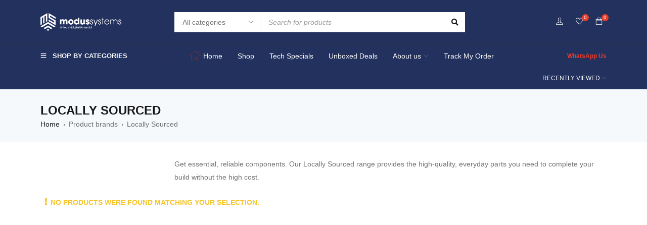

--- FILE ---
content_type: text/html; charset=UTF-8
request_url: https://modusit.co.za/product-brand/locally-sourced/
body_size: 51764
content:
<!DOCTYPE html><html lang="en-US" prefix="og: https://ogp.me/ns#"><head><script data-no-optimize="1">var litespeed_docref=sessionStorage.getItem("litespeed_docref");litespeed_docref&&(Object.defineProperty(document,"referrer",{get:function(){return litespeed_docref}}),sessionStorage.removeItem("litespeed_docref"));</script> <meta charset="UTF-8" /><meta name="viewport" content="width=device-width, initial-scale=1.0, maximum-scale=1" /><link rel="profile" href="//gmpg.org/xfn/11" /> <script id="cookieyes" type="litespeed/javascript" data-src="https://cdn-cookieyes.com/client_data/9500763d58883ef799b9b3f1/script.js"></script><script type="litespeed/javascript">window.koko_analytics={"url":"https:\/\/modusit.co.za\/wp-admin\/admin-ajax.php?action=koko_analytics_collect","site_url":"https:\/\/modusit.co.za","post_id":0,"path":"\/product-brand\/locally-sourced\/","method":"cookie","use_cookie":!0}</script> <script type="litespeed/javascript">window._wca=window._wca||[]</script>  <script id="google_gtagjs-js-consent-mode-data-layer" type="litespeed/javascript">window.dataLayer=window.dataLayer||[];function gtag(){dataLayer.push(arguments)}
gtag('consent','default',{"ad_personalization":"denied","ad_storage":"denied","ad_user_data":"denied","analytics_storage":"denied","functionality_storage":"denied","security_storage":"denied","personalization_storage":"denied","region":["AT","BE","BG","CH","CY","CZ","DE","DK","EE","ES","FI","FR","GB","GR","HR","HU","IE","IS","IT","LI","LT","LU","LV","MT","NL","NO","PL","PT","RO","SE","SI","SK"],"wait_for_update":500});window._googlesitekitConsentCategoryMap={"statistics":["analytics_storage"],"marketing":["ad_storage","ad_user_data","ad_personalization"],"functional":["functionality_storage","security_storage"],"preferences":["personalization_storage"]};window._googlesitekitConsents={"ad_personalization":"denied","ad_storage":"denied","ad_user_data":"denied","analytics_storage":"denied","functionality_storage":"denied","security_storage":"denied","personalization_storage":"denied","region":["AT","BE","BG","CH","CY","CZ","DE","DK","EE","ES","FI","FR","GB","GR","HR","HU","IE","IS","IT","LI","LT","LU","LV","MT","NL","NO","PL","PT","RO","SE","SI","SK"],"wait_for_update":500}</script> <title>Locally Sourced &#8211; Modus Systems</title><meta name="description" content="Get essential, reliable components. Our Locally Sourced range provides the high-quality, everyday parts you need to complete your build without the high cost."/><meta name="robots" content="follow, noindex"/><meta property="og:locale" content="en_US" /><meta property="og:type" content="article" /><meta property="og:description" content="Get essential, reliable components. Our Locally Sourced range provides the high-quality, everyday parts you need to complete your build without the high cost." /><meta property="og:url" content="https://modusit.co.za/product-brand/locally-sourced/" /><meta property="og:site_name" content="Modus Systems" /><meta property="og:image" content="https://modusit.co.za/wp-content/uploads/2025/11/Primary-Logo-Red-and-Blue-with-tagline.png" /><meta property="og:image:secure_url" content="https://modusit.co.za/wp-content/uploads/2025/11/Primary-Logo-Red-and-Blue-with-tagline.png" /><meta property="og:image:width" content="1108" /><meta property="og:image:height" content="240" /><meta property="og:image:type" content="image/png" /><meta name="twitter:card" content="summary_large_image" /><meta name="twitter:description" content="Get essential, reliable components. Our Locally Sourced range provides the high-quality, everyday parts you need to complete your build without the high cost." /><meta name="twitter:image" content="https://modusit.co.za/wp-content/uploads/2025/11/Primary-Logo-Red-and-Blue-with-tagline.png" /> <script type="application/ld+json" class="rank-math-schema-pro">{"@context":"https://schema.org","@graph":[{"@type":"Organization","@id":"https://modusit.co.za/#organization","name":"Modus Systems","url":"https://modusit.co.za","logo":{"@type":"ImageObject","@id":"https://modusit.co.za/#logo","url":"https://modusit.co.za/wp-content/uploads/2025/11/Favicon.png","contentUrl":"https://modusit.co.za/wp-content/uploads/2025/11/Favicon.png","caption":"Modus Systems","inLanguage":"en-US","width":"91","height":"100"}},{"@type":"WebSite","@id":"https://modusit.co.za/#website","url":"https://modusit.co.za","name":"Modus Systems","publisher":{"@id":"https://modusit.co.za/#organization"},"inLanguage":"en-US"},{"@type":"CollectionPage","@id":"https://modusit.co.za/product-brand/locally-sourced/#webpage","url":"https://modusit.co.za/product-brand/locally-sourced/","isPartOf":{"@id":"https://modusit.co.za/#website"},"inLanguage":"en-US"},{"@context":"https://schema.org/","@graph":[]}]}</script> <link rel='dns-prefetch' href='//stats.wp.com' /><link rel='dns-prefetch' href='//www.googletagmanager.com' /><link rel='dns-prefetch' href='//fonts.googleapis.com' /><link rel='preconnect' href='https://fonts.gstatic.com' crossorigin /><link rel="alternate" type="application/rss+xml" title="Modus Systems &raquo; Feed" href="https://modusit.co.za/feed/" /><link rel="alternate" type="application/rss+xml" title="Modus Systems &raquo; Comments Feed" href="https://modusit.co.za/comments/feed/" /><link rel="alternate" type="application/rss+xml" title="Modus Systems &raquo; Locally Sourced Brand Feed" href="https://modusit.co.za/product-brand/locally-sourced/feed/" /><style id='wp-img-auto-sizes-contain-inline-css' type='text/css'>img:is([sizes=auto i],[sizes^="auto," i]){contain-intrinsic-size:3000px 1500px}
/*# sourceURL=wp-img-auto-sizes-contain-inline-css */</style><style id="litespeed-ccss">ul{box-sizing:border-box}.entry-content{counter-reset:footnotes}:root{--wp--preset--font-size--normal:16px;--wp--preset--font-size--huge:42px}.screen-reader-text{border:0;clip-path:inset(50%);height:1px;margin:-1px;overflow:hidden;padding:0;position:absolute;width:1px;word-wrap:normal!important}:root{--wp--preset--aspect-ratio--square:1;--wp--preset--aspect-ratio--4-3:4/3;--wp--preset--aspect-ratio--3-4:3/4;--wp--preset--aspect-ratio--3-2:3/2;--wp--preset--aspect-ratio--2-3:2/3;--wp--preset--aspect-ratio--16-9:16/9;--wp--preset--aspect-ratio--9-16:9/16;--wp--preset--color--black:#000000;--wp--preset--color--cyan-bluish-gray:#abb8c3;--wp--preset--color--white:#ffffff;--wp--preset--color--pale-pink:#f78da7;--wp--preset--color--vivid-red:#cf2e2e;--wp--preset--color--luminous-vivid-orange:#ff6900;--wp--preset--color--luminous-vivid-amber:#fcb900;--wp--preset--color--light-green-cyan:#7bdcb5;--wp--preset--color--vivid-green-cyan:#00d084;--wp--preset--color--pale-cyan-blue:#8ed1fc;--wp--preset--color--vivid-cyan-blue:#0693e3;--wp--preset--color--vivid-purple:#9b51e0;--wp--preset--gradient--vivid-cyan-blue-to-vivid-purple:linear-gradient(135deg,rgba(6,147,227,1) 0%,rgb(155,81,224) 100%);--wp--preset--gradient--light-green-cyan-to-vivid-green-cyan:linear-gradient(135deg,rgb(122,220,180) 0%,rgb(0,208,130) 100%);--wp--preset--gradient--luminous-vivid-amber-to-luminous-vivid-orange:linear-gradient(135deg,rgba(252,185,0,1) 0%,rgba(255,105,0,1) 100%);--wp--preset--gradient--luminous-vivid-orange-to-vivid-red:linear-gradient(135deg,rgba(255,105,0,1) 0%,rgb(207,46,46) 100%);--wp--preset--gradient--very-light-gray-to-cyan-bluish-gray:linear-gradient(135deg,rgb(238,238,238) 0%,rgb(169,184,195) 100%);--wp--preset--gradient--cool-to-warm-spectrum:linear-gradient(135deg,rgb(74,234,220) 0%,rgb(151,120,209) 20%,rgb(207,42,186) 40%,rgb(238,44,130) 60%,rgb(251,105,98) 80%,rgb(254,248,76) 100%);--wp--preset--gradient--blush-light-purple:linear-gradient(135deg,rgb(255,206,236) 0%,rgb(152,150,240) 100%);--wp--preset--gradient--blush-bordeaux:linear-gradient(135deg,rgb(254,205,165) 0%,rgb(254,45,45) 50%,rgb(107,0,62) 100%);--wp--preset--gradient--luminous-dusk:linear-gradient(135deg,rgb(255,203,112) 0%,rgb(199,81,192) 50%,rgb(65,88,208) 100%);--wp--preset--gradient--pale-ocean:linear-gradient(135deg,rgb(255,245,203) 0%,rgb(182,227,212) 50%,rgb(51,167,181) 100%);--wp--preset--gradient--electric-grass:linear-gradient(135deg,rgb(202,248,128) 0%,rgb(113,206,126) 100%);--wp--preset--gradient--midnight:linear-gradient(135deg,rgb(2,3,129) 0%,rgb(40,116,252) 100%);--wp--preset--font-size--small:13px;--wp--preset--font-size--medium:20px;--wp--preset--font-size--large:36px;--wp--preset--font-size--x-large:42px;--wp--preset--spacing--20:0.44rem;--wp--preset--spacing--30:0.67rem;--wp--preset--spacing--40:1rem;--wp--preset--spacing--50:1.5rem;--wp--preset--spacing--60:2.25rem;--wp--preset--spacing--70:3.38rem;--wp--preset--spacing--80:5.06rem;--wp--preset--shadow--natural:6px 6px 9px rgba(0, 0, 0, 0.2);--wp--preset--shadow--deep:12px 12px 50px rgba(0, 0, 0, 0.4);--wp--preset--shadow--sharp:6px 6px 0px rgba(0, 0, 0, 0.2);--wp--preset--shadow--outlined:6px 6px 0px -3px rgba(255, 255, 255, 1), 6px 6px rgba(0, 0, 0, 1);--wp--preset--shadow--crisp:6px 6px 0px rgba(0, 0, 0, 1)}body{--sr-7-css-loaded:1}.style-inline .counter-wrapper>*{display:flex}.counter-wrapper:after{display:table;clear:both;content:""}.ts-countdown{overflow:hidden;text-align:center;width:100%;margin-bottom:10px}.ts-countdown.style-inline{line-height:30px}button.pswp__button{box-shadow:none!important;background-image:url(/wp-content/plugins/woocommerce/assets/css/photoswipe/default-skin/default-skin.png)!important}button.pswp__button,button.pswp__button--arrow--left::before,button.pswp__button--arrow--right::before{background-color:transparent!important}button.pswp__button--arrow--left,button.pswp__button--arrow--right{background-image:none!important}.pswp{display:none;position:absolute;width:100%;height:100%;left:0;top:0;overflow:hidden;-ms-touch-action:none;touch-action:none;z-index:1500;-webkit-text-size-adjust:100%;-webkit-backface-visibility:hidden;outline:0}.pswp *{-webkit-box-sizing:border-box;box-sizing:border-box}.pswp__bg{position:absolute;left:0;top:0;width:100%;height:100%;background:#000;opacity:0;-webkit-transform:translateZ(0);transform:translateZ(0);-webkit-backface-visibility:hidden;will-change:opacity}.pswp__scroll-wrap{position:absolute;left:0;top:0;width:100%;height:100%;overflow:hidden}.pswp__container{-ms-touch-action:none;touch-action:none;position:absolute;left:0;right:0;top:0;bottom:0}.pswp__container{-webkit-touch-callout:none}.pswp__bg{will-change:opacity}.pswp__container{-webkit-backface-visibility:hidden}.pswp__item{position:absolute;left:0;right:0;top:0;bottom:0;overflow:hidden}.pswp__button{width:44px;height:44px;position:relative;background:0 0;overflow:visible;-webkit-appearance:none;display:block;border:0;padding:0;margin:0;float:left;opacity:.75;-webkit-box-shadow:none;box-shadow:none}.pswp__button::-moz-focus-inner{padding:0;border:0}.pswp__button,.pswp__button--arrow--left:before,.pswp__button--arrow--right:before{background:url(/wp-content/plugins/woocommerce/assets/css/photoswipe/default-skin/default-skin.png)0 0 no-repeat;background-size:264px 88px;width:44px;height:44px}.pswp__button--close{background-position:0-44px}.pswp__button--share{background-position:-44px -44px}.pswp__button--fs{display:none}.pswp__button--zoom{display:none;background-position:-88px 0}.pswp__button--arrow--left,.pswp__button--arrow--right{background:0 0;top:50%;margin-top:-50px;width:70px;height:100px;position:absolute}.pswp__button--arrow--left{left:0}.pswp__button--arrow--right{right:0}.pswp__button--arrow--left:before,.pswp__button--arrow--right:before{content:"";top:35px;background-color:rgb(0 0 0/.3);height:30px;width:32px;position:absolute}.pswp__button--arrow--left:before{left:6px;background-position:-138px -44px}.pswp__button--arrow--right:before{right:6px;background-position:-94px -44px}.pswp__share-modal{display:block;background:rgb(0 0 0/.5);width:100%;height:100%;top:0;left:0;padding:10px;position:absolute;z-index:1600;opacity:0;-webkit-backface-visibility:hidden;will-change:opacity}.pswp__share-modal--hidden{display:none}.pswp__share-tooltip{z-index:1620;position:absolute;background:#fff;top:56px;border-radius:2px;display:block;width:auto;right:44px;-webkit-box-shadow:0 2px 5px rgb(0 0 0/.25);box-shadow:0 2px 5px rgb(0 0 0/.25);-webkit-transform:translateY(6px);-ms-transform:translateY(6px);transform:translateY(6px);-webkit-backface-visibility:hidden;will-change:transform}.pswp__counter{position:relative;left:0;top:0;height:44px;font-size:13px;line-height:44px;color:#fff;opacity:.75;padding:0 10px;margin-inline-end:auto}.pswp__caption{position:absolute;left:0;bottom:0;width:100%;min-height:44px}.pswp__caption__center{text-align:left;max-width:420px;margin:0 auto;font-size:13px;padding:10px;line-height:20px;color:#ccc}.pswp__preloader{width:44px;height:44px;position:absolute;top:0;left:50%;margin-left:-22px;opacity:0;will-change:opacity;direction:ltr}.pswp__preloader__icn{width:20px;height:20px;margin:12px}@media screen and (max-width:1024px){.pswp__preloader{position:relative;left:auto;top:auto;margin:0;float:right}}.pswp__ui{-webkit-font-smoothing:auto;visibility:visible;opacity:1;z-index:1550}.pswp__top-bar{position:absolute;left:0;top:0;height:44px;width:100%;display:flex;justify-content:flex-end}.pswp__caption,.pswp__top-bar{-webkit-backface-visibility:hidden;will-change:opacity}.pswp__caption,.pswp__top-bar{background-color:rgb(0 0 0/.5)}.pswp__ui--hidden .pswp__button--arrow--left,.pswp__ui--hidden .pswp__button--arrow--right,.pswp__ui--hidden .pswp__caption,.pswp__ui--hidden .pswp__top-bar{opacity:.001}:root{--woocommerce:#720eec;--wc-green:#7ad03a;--wc-red:#a00;--wc-orange:#ffba00;--wc-blue:#2ea2cc;--wc-primary:#720eec;--wc-primary-text:#fcfbfe;--wc-secondary:#e9e6ed;--wc-secondary-text:#515151;--wc-highlight:#958e09;--wc-highligh-text:white;--wc-content-bg:#fff;--wc-subtext:#767676;--wc-form-border-color:rgba(32, 7, 7, 0.8);--wc-form-border-radius:4px;--wc-form-border-width:1px}.woocommerce img,.woocommerce-page img{height:auto;max-width:100%}.woocommerce div.product div.images,.woocommerce-page div.product div.images{float:left;width:48%}.woocommerce div.product div.summary,.woocommerce-page div.product div.summary{float:right;width:48%;clear:none}.woocommerce div.product .woocommerce-tabs ul.tabs li,.woocommerce-page div.product .woocommerce-tabs ul.tabs li{display:inline-block}.woocommerce ul.product_list_widget li::after,.woocommerce ul.product_list_widget li::before,.woocommerce-page ul.product_list_widget li::after,.woocommerce-page ul.product_list_widget li::before{content:" ";display:table}.woocommerce ul.product_list_widget li::after,.woocommerce-page ul.product_list_widget li::after{clear:both}.woocommerce ul.product_list_widget li img,.woocommerce-page ul.product_list_widget li img{float:right;height:auto}@media only screen and (max-width:768px){:root{--woocommerce:#720eec;--wc-green:#7ad03a;--wc-red:#a00;--wc-orange:#ffba00;--wc-blue:#2ea2cc;--wc-primary:#720eec;--wc-primary-text:#fcfbfe;--wc-secondary:#e9e6ed;--wc-secondary-text:#515151;--wc-highlight:#958e09;--wc-highligh-text:white;--wc-content-bg:#fff;--wc-subtext:#767676;--wc-form-border-color:rgba(32, 7, 7, 0.8);--wc-form-border-radius:4px;--wc-form-border-width:1px}.woocommerce div.product div.images,.woocommerce div.product div.summary,.woocommerce-page div.product div.images,.woocommerce-page div.product div.summary{float:none;width:100%}}:root{--woocommerce:#720eec;--wc-green:#7ad03a;--wc-red:#a00;--wc-orange:#ffba00;--wc-blue:#2ea2cc;--wc-primary:#720eec;--wc-primary-text:#fcfbfe;--wc-secondary:#e9e6ed;--wc-secondary-text:#515151;--wc-highlight:#958e09;--wc-highligh-text:white;--wc-content-bg:#fff;--wc-subtext:#767676;--wc-form-border-color:rgba(32, 7, 7, 0.8);--wc-form-border-radius:4px;--wc-form-border-width:1px}.screen-reader-text{clip:rect(1px,1px,1px,1px);height:1px;overflow:hidden;position:absolute!important;width:1px;word-wrap:normal!important}.clear{clear:both}.woocommerce .quantity .qty{width:3.631em;text-align:center}.woocommerce div.product{margin-bottom:0;position:relative}.woocommerce div.product .product_title{clear:none;margin-top:0;padding:0}.woocommerce div.product p.price ins{background:inherit;font-weight:700;display:inline-block}.woocommerce div.product p.price del{opacity:.7;display:inline-block}.woocommerce div.product .woocommerce-product-rating{margin-bottom:1.618em}.woocommerce div.product div.images{margin-bottom:2em}.woocommerce div.product div.images img{display:block;width:100%;height:auto;box-shadow:none}.woocommerce div.product div.images.woocommerce-product-gallery{position:relative}.woocommerce div.product div.images .woocommerce-product-gallery__wrapper{margin:0;padding:0}.woocommerce div.product div.images .woocommerce-product-gallery__image:nth-child(n+2){width:25%;display:inline-block}.woocommerce div.product div.images .woocommerce-product-gallery__image a{display:block;outline-offset:-2px}.woocommerce div.product div.summary{margin-bottom:2em}.woocommerce div.product .woocommerce-tabs ul.tabs li{border:1px solid #cfc8d8;background-color:#e9e6ed;color:#515151;display:inline-block;position:relative;z-index:0;border-radius:4px 4px 0 0;margin:0-5px;padding:0 1em}.woocommerce div.product .woocommerce-tabs ul.tabs li a{display:inline-block;padding:.5em 0;font-weight:700;color:#515151;text-decoration:none}.woocommerce div.product .woocommerce-tabs ul.tabs li::after,.woocommerce div.product .woocommerce-tabs ul.tabs li::before{border:1px solid #cfc8d8;position:absolute;bottom:-1px;width:5px;height:5px;content:" ";box-sizing:border-box}.woocommerce div.product .woocommerce-tabs ul.tabs li::before{left:-5px;border-bottom-right-radius:4px;border-width:0 1px 1px 0;box-shadow:2px 2px 0#e9e6ed}.woocommerce div.product .woocommerce-tabs ul.tabs li::after{right:-5px;border-bottom-left-radius:4px;border-width:0 0 1px 1px;box-shadow:-2px 2px 0#e9e6ed}.woocommerce div.product .woocommerce-tabs .panel{margin:0 0 2em;padding:0}.woocommerce div.product form.cart{margin-bottom:2em}.woocommerce div.product form.cart::after,.woocommerce div.product form.cart::before{content:" ";display:table}.woocommerce div.product form.cart::after{clear:both}.woocommerce div.product form.cart div.quantity{float:left;margin:0 4px 0 0}.woocommerce div.product form.cart .button{vertical-align:middle;float:left}.woocommerce span.onsale{min-height:3.236em;min-width:3.236em;padding:.202em;font-size:1em;font-weight:700;position:absolute;text-align:center;line-height:3.236;top:-.5em;left:-.5em;margin:0;border-radius:100%;background-color:#958e09;color:#fff;font-size:.857em;z-index:9}.woocommerce .cart .button{float:none}.woocommerce #reviews #comments h2{clear:none}.woocommerce .star-rating{float:right;overflow:hidden;position:relative;height:1em;line-height:1;font-size:1em;width:5.4em;font-family:WooCommerce}.woocommerce .star-rating::before{content:"sssss";color:#cfc8d8;float:left;top:0;left:0;position:absolute}.woocommerce .star-rating span{overflow:hidden;float:left;top:0;left:0;position:absolute;padding-top:1.5em}.woocommerce .star-rating span::before{content:"SSSSS";top:0;position:absolute;left:0}.woocommerce .woocommerce-product-rating{line-height:2;display:block}.woocommerce .woocommerce-product-rating::after,.woocommerce .woocommerce-product-rating::before{content:" ";display:table}.woocommerce .woocommerce-product-rating::after{clear:both}.woocommerce table.shop_attributes{border:0;border-top:1px dotted rgb(0 0 0/.1);margin-bottom:1.618em;width:100%}.woocommerce table.shop_attributes th{width:150px;font-weight:700;padding:8px;border-top:0;border-bottom:1px dotted rgb(0 0 0/.1);margin:0;line-height:1.5}.woocommerce table.shop_attributes td{font-style:italic;padding:0;border-top:0;border-bottom:1px dotted rgb(0 0 0/.1);margin:0;line-height:1.5}.woocommerce table.shop_attributes td p{margin:0;padding:8px 0}.woocommerce table.shop_attributes tr:nth-child(even) td,.woocommerce table.shop_attributes tr:nth-child(even) th{background:rgb(0 0 0/.025)}.woocommerce ul.product_list_widget{list-style:none outside;padding:0;margin:0}.woocommerce ul.product_list_widget li{padding:4px 0;margin:0;list-style:none}.woocommerce ul.product_list_widget li::after,.woocommerce ul.product_list_widget li::before{content:" ";display:table}.woocommerce ul.product_list_widget li::after{clear:both}.woocommerce ul.product_list_widget li a{display:block;font-weight:700}.woocommerce ul.product_list_widget li img{float:right;margin-left:4px;width:32px;height:auto;box-shadow:none}.woocommerce:where(body:not(.woocommerce-block-theme-has-button-styles)) a.button,.woocommerce:where(body:not(.woocommerce-block-theme-has-button-styles)) button.button,.woocommerce:where(body:not(.woocommerce-block-theme-has-button-styles)) input.button{font-size:100%;margin:0;line-height:1;position:relative;text-decoration:none;overflow:visible;padding:.618em 1em;font-weight:700;border-radius:3px;left:auto;color:#515151;background-color:#e9e6ed;border:0;display:inline-block;background-image:none;box-shadow:none;text-shadow:none}.woocommerce:where(body:not(.woocommerce-block-theme-has-button-styles)) button.button.alt{background-color:#7f54b3;color:#fff;-webkit-font-smoothing:antialiased}.woocommerce:where(body:not(.woocommerce-uses-block-theme)) div.product p.price{color:#958e09;font-size:1.25em}.woocommerce:where(body:not(.woocommerce-uses-block-theme)) div.product .stock{color:#958e09}.wcpr-stars-count{padding-left:20px;font-size:10px;width:-webkit-fill-available;width:-moz-available}.wcpr-stars-count .wcpr-row{display:inline-block;font-size:0;width:100%;height:22px}.wcpr-stars-count .wcpr-row>div{vertical-align:middle;font-size:14px;display:inline-block;text-align:center;box-sizing:border-box;padding-left:5px}.wcpr-stars-count .wcpr-row .wcpr-col-rank-count{width:50px;white-space:nowrap}.wcpr-stars-count .wcpr-row .wcpr-col-process{width:calc(100% - 50px - 84px)}.wcpr-stars-count .wcpr-row .wcpr-col-star{width:84px;font-size:14px}.wcpr-stars-count .wcpr-row .wcpr-col-star .star-rating{width:100%;font-size:14px}.wcpr-stars-count .wcpr-row .wcpr-col-star:before,.wcpr-stars-count .wcpr-row .wcpr-col-star .star-rating:before{color:#ffb600;opacity:0.3!important}.wcpr-stars-count .wcpr-row .wcpr-col-star span:before,.wcpr-stars-count .wcpr-row .wcpr-col-star .star-rating span:before{color:#ffb600}.wcpr-stars-count .wcpr-row .wcpr-col-number{width:16px;display:none}.rate-percent-bg .rate-percent-bg-1{position:absolute;text-align:center;width:100%;color:#fff;z-index:2}.rate-percent-bg .rate-percent{height:100%;position:absolute;top:0;left:0;z-index:1;border-radius:3px}.rate-percent-bg{position:relative;height:6px;background-color:rgb(0 0 0/.1);display:inline-block;width:100%;vertical-align:middle;font-size:0;border-radius:3px;overflow:hidden}.wcpr-modal-light-box,.wcpr-modal-light-box *{box-sizing:border-box}.wcpr-col-star .star-rating:before,.wcpr-col-star .star-rating span:before{font-size:inherit;letter-spacing:1px!important}.wcpr-overall-rating-and-rating-count{width:100%;padding-bottom:30px}.wcpr-filter-container{padding:0;margin:20px 0;text-align:center;justify-content:center;flex-wrap:wrap}.wcpr-filter-button{-webkit-border-radius:3px;-moz-border-radius:3px;border-radius:2px;padding:10px 15px;display:inline-block;margin:10px 5px;font-size:15px;font-weight:300;line-height:1;color:#fff;background-color:rgb(0 0 0/.5)}.wcpr-filter-container .wcpr-filter-button.wcpr-active{background-color:#000}.wcpr-filter-button.wcpr-filter-button-images:before{font-family:"woocommerce-photo-reviews";content:""}.wcpr-filter-button.wcpr-filter-button-verified:before{font-family:"woocommerce-photo-reviews";content:""}.wcpr-filter-button:before{margin:0 5px 0 0!important;font-size:inherit!important}.wcpr-filter-container ul.wcpr-filter-button-ul{list-style-type:none;position:absolute;z-index:999;margin:10px 0 0 0;left:-1px;padding:0;display:none}.wcpr-filter-button-wrap{position:relative;display:inline-block;width:125px}li.wcpr-filter-button-li{margin:0!important;display:inline-block}li.wcpr-filter-button-li a{margin:0;width:125px}@media screen and (max-width:680px){.wcpr-stars-count{margin:0;padding:0}.wcpr-stars-count .wcpr-row>div{padding:0}}.wcpr-filter-container{border:1px solid #e5e5e5}.wcpr-filter-button{border:1px solid #e5e5e5}.rate-percent{background-color:#96588a}.star-rating:before,.star-rating span:before{color:#ffb600!important}.wcpr-stars-count .star-rating:before,.wcpr-stars-count .star-rating span:before{color:#ffb600}.wcpr-stars-count .star-rating:before{opacity:0.3!important}#reviews-content-left,#reviews-content-right{position:relative;z-index:9920;max-height:500px;overflow:auto;display:flex}.wcpr-modal-light-box{display:none;width:100%;height:100%;position:fixed;top:0;left:0;z-index:9911}.wcpr-modal-light-box-wrapper{position:absolute;top:0;right:0;left:0;bottom:0;z-index:99999;text-align:center;display:flex;justify-content:center;align-items:center}.wcpr-modal-light-box .wcpr-overlay{position:absolute;top:0;right:0;bottom:0;left:0;z-index:9915;background-color:rgb(55 55 55/.9)}.wcpr-modal-light-box .wcpr-modal-wrap-container .wcpr-close{position:absolute;top:-50px;right:-50px;font-size:35px;color:#fff;line-height:35px;padding:5px;z-index:9922}.wcpr-modal-light-box .wcpr-modal-wrap-container .wcpr-close:before{font-family:"woocommerce-photo-reviews";content:""}.wcpr-modal-wrap-container .wcpr-prev,.wcpr-modal-wrap-container .wcpr-next{position:absolute;top:45%;width:auto;padding:22px 7px;margin-top:-50px;color:#fff;font-size:35px;border-radius:0 3px 3px 0;z-index:9922}.wcpr-modal-wrap-container .wcpr-next{right:-49px;border-radius:3px 0 0 3px}.wcpr-modal-wrap-container .wcpr-next:before{font-family:"woocommerce-photo-reviews";content:""}.wcpr-modal-wrap-container .wcpr-prev{left:-49px;border-radius:3px 0 0 3px}.wcpr-modal-wrap-container .wcpr-prev:before{font-family:"woocommerce-photo-reviews";content:""}.wcpr-modal-wrap{max-width:1000px;vertical-align:middle;z-index:9999;position:relative;display:flex;width:100%;box-sizing:border-box;text-align:left;border-radius:2px;font-size:0;line-height:1.5;background-color:#fefefe;min-height:100px}#reviews-content-left{height:auto;text-align:center;overflow:hidden;box-sizing:border-box;margin:auto;padding:0;vertical-align:middle;border-radius:2px 0 0 2px;width:50%;position:relative;flex-direction:column}#reviews-content-left #reviews-content-left-modal{width:100%;flex-direction:row;display:flex;font-size:0;text-align:center;align-items:center;justify-content:space-evenly}#reviews-content-left-main{max-height:500px;width:100%;display:flex;align-items:center;justify-content:center}#reviews-content-right{margin:0;width:45%;height:auto;border-radius:0 2px 2px 0;vertical-align:top;padding:0;font-size:14px;color:#000;flex-wrap:wrap;background-color:inherit}#reviews-content-right .reviews-content-right-meta{margin:0 30px 20px 30px;width:100%;height:auto;border-radius:2px;display:inline-block;background-color:inherit}@media (max-width:600px){.wcpr-modal-light-box-wrapper{display:flex;justify-content:center;align-items:center}.wcpr-modal-light-box-wrapper:before{height:0!important}.wcpr-modal-light-box .wcpr-modal-light-box-wrapper .wcpr-modal-wrap #reviews-content-right{width:100%;max-height:unset}.wcpr-modal-light-box .wcpr-modal-light-box-wrapper .wcpr-modal-wrap #reviews-content-left #reviews-content-left-modal{position:unset;width:100%;display:flex;justify-content:space-evenly;align-items:center;flex-direction:row}.wcpr-modal-light-box .wcpr-modal-light-box-wrapper .wcpr-modal-wrap #reviews-content-left #reviews-content-left-main{width:100%!important}.wcpr-modal-light-box .wcpr-modal-light-box-wrapper .wcpr-close{top:-40px;right:-35px;font-size:25px}.wcpr-modal-light-box .wcpr-modal-light-box-wrapper .wcpr-modal-wrap #reviews-content-left{width:100%;display:flex;flex-wrap:wrap;padding:0!important}.wcpr-modal-light-box .wcpr-modal-light-box-wrapper .wcpr-modal-wrap{display:flex;flex-wrap:wrap;overflow:auto}.wcpr-modal-light-box .wcpr-modal-wrap-container .wcpr-close{right:-20px}#reviews-content-right .reviews-content-right-meta{margin:0 20px 20px 20px}}.wcpr-modal-light-box .wcpr-modal-wrap-container{display:flex;justify-content:center;position:relative;max-width:1000px;max-height:80%;width:80%}*{margin:0;padding:0;box-sizing:border-box}*:before,*:after{box-sizing:border-box}html,body{text-align:left;font-weight:400;font-style:normal;vertical-align:baseline;width:100%;-webkit-text-size-adjust:none;-ms-text-size-adjust:none;-webkit-font-smoothing:antialiased;-moz-osx-font-smoothing:grayscale;font-family:Arial}html{-webkit-text-size-adjust:none}.screen-reader-text{display:none}.first{clear:both}.visible-phone{display:none!important}body .pswp__caption__center{text-align:center}body .pswp__button{background-image:url(/wp-content/themes/gostore/images/default-skin.png)!important;background-color:transparent!important}body .pswp__button--arrow--left,body .pswp__button--arrow--right{background:none!important}.screen-reader-text{clip:rect(1px,1px,1px,1px);position:absolute!important;height:1px;width:1px;overflow:hidden}img{border:0;vertical-align:top;margin:0 0 0;max-width:100%;height:auto}a{background:#fff0;text-decoration:none}input[type="submit"]{outline:none!important}input:-webkit-autofill{-webkit-box-shadow:0 0 0 50px #fff inset!important}::-webkit-input-placeholder{color:#cecaca}:-moz-placeholder{color:#cecaca}::-moz-placeholder{color:#cecaca}:-ms-input-placeholder{color:#cecaca}p{margin:0 0 24px;display:block}strong{font-weight:600}em{font-style:italic}ins{text-decoration:none}h1,h2{margin:0 0 20px 0}h3,h5,h6{margin:0 0 14px 0}h6{margin-bottom:16px}form{display:block}label{line-height:18px;padding:0 0 6px 0;display:block}ul{margin-bottom:30px}ul li:last-child{padding-bottom:0}ul li:first-child{padding-top:0}ul li{line-height:20px;padding:5px 0}ul ul{margin:10px 0 0 30px}ul ul ul{margin:10px 0 0 20px}ul li{list-style:disc inside none}ul ul>li{list-style:circle inside none}ul ul ul>li{list-style:square inside none}.price del{text-decoration:none}.price del .amount{text-decoration:line-through}del{text-decoration:line-through}table{border-width:1px;border-style:solid;border-collapse:collapse;border-spacing:0;empty-cells:show;font-size:100%;width:100%;word-wrap:break-word;margin-bottom:30px}table td,table th{border-width:0 0 1px 0;border-style:solid;padding:15px 0 15px 20px;line-height:20px;text-align:start}table td:last-child{padding-left:20px;padding-right:20px}table th{font-weight:400;text-transform:uppercase}table tbody{max-width:100%}body input[type="text"],body input[type="password"],body input[type="number"],body select{-webkit-appearance:none;-moz-appearance:none;appearance:none;outline:0}html input{box-shadow:none;width:100%;border-width:1px;border-style:solid;margin:0 0 10px;padding:7px 15px;border-radius:0}html input.button,input[type^="submit"],input[type^="check"]{width:auto;margin:0}input[type^="submit"]{margin:0;vertical-align:middle;width:auto}input[type^="check"]{display:inline;width:auto;margin:-2px 3px 0 0;text-align:center;vertical-align:middle}select{line-height:30px;font-weight:400}select,html input[type^="text"],html input[type^="password"],html input[type^="number"]{filter:none!important;border-width:1px;border-style:solid;background:#fff;padding:4px 15px;width:100%;border-radius:0;text-align:left;width:100%;box-shadow:none}select{padding-top:4px;padding-bottom:4px}html input[type^="button"],html input[type^="submit"]{-webkit-appearance:none}body input[type="number"]{-moz-appearance:textfield;-webkit-appearance:textfield}input[type=number]::-webkit-inner-spin-button,input[type=number]::-webkit-outer-spin-button{opacity:0}html input[type^="checkbox"]{border:0;padding:0}select{padding-left:15px;padding-right:30px;max-width:400px;filter:none!important;position:relative;appearance:none;-webkit-appearance:none;-moz-appearance:none;background-image:url(/wp-content/themes/gostore/images/icon-select.png);background-position:right center;background-repeat:no-repeat}select option{padding:5px 8px}html pre{background:rgb(150 150 150/.1);border:0;border-radius:0;padding:20px 20px;line-height:26px;margin:10px 0 25px 0;word-break:break-word;white-space:pre-wrap}button{outline:0}button.button::-moz-focus-inner{padding:0;border:0}input:-webkit-autofill{-webkit-box-shadow:0 0 0 50px #fff inset}a.button{display:inline-block}a.button,button,input[type^="submit"],.woocommerce a.button,.woocommerce button.button,.woocommerce input.button,.woocommerce button.button.alt,.ts-stick-compare-button{text-transform:uppercase;padding:4px 20px;box-shadow:none;text-shadow:none;border-radius:0;filter:none;text-align:center;background-image:none;text-align:center;border-width:1px;border-style:solid}a.button{text-decoration:none}.clear{clear:both;min-height:1px;width:100%;position:relative;margin-bottom:-1px}.page-container,.container,.breadcrumb-title-wrapper .breadcrumb-content{margin-right:auto;margin-left:auto}.hidden{display:none!important}.ts-col-6,.ts-col-18{width:100%;float:none;min-height:1px;padding:0 10px}#left-sidebar{min-height:1px;padding-left:25px;padding-right:25px;width:305px}#main-content.ts-col-18{width:calc(100% - 305px)}body.woocommerce #left-sidebar{width:265px}body.woocommerce #main-content.ts-col-18{width:calc(100% - 265px)}#left-sidebar{width:335px}#main-content.ts-col-18{width:calc(100% - 335px)}#main-content{padding:0 25px}.container,.ts-compare-popup .content-wrapper{padding-left:25px;padding-right:25px;width:100%}.page-container{min-height:500px}#main>.page-container{padding-top:20px}.woocommerce #main>.page-container,.woocommerce-page #main>.page-container,.single #main>.page-container{padding-top:30px;padding-bottom:70px}.single-product #main>.page-container{padding-bottom:0}@media only screen and (min-width:576px){.page-container,.container,.ts-compare-popup .content-wrapper{max-width:540px}}@media (min-width:768px){.page-container,.container,.ts-compare-popup .content-wrapper{max-width:720px}#group-icon-header{display:none}.ts-col-6,.ts-col-18{float:left}.ts-col-18{width:75%}.ts-col-6{width:25%}}@media (min-width:992px){.page-container,.container,.ts-compare-popup .content-wrapper{max-width:960px}}@media (min-width:1200px){.page-container,.container,.ts-compare-popup .content-wrapper{max-width:1170px}}@media (min-width:1400px){.page-container,.container,.ts-compare-popup .content-wrapper{max-width:1350px}}html #page{position:relative;overflow:hidden}body .widget-title{line-height:24px}.site ::-webkit-scrollbar,.popup-container ::-webkit-scrollbar{height:4px;width:4px}.site ::-webkit-scrollbar-track,.popup-container ::-webkit-scrollbar-track{background-color:#f1f1f1}.site ::-webkit-scrollbar-thumb{background-color:#c1c1c1}::-webkit-input-placeholder{color:#b8b8b8;font-style:italic}:-moz-placeholder{color:#b8b8b8;font-style:italic}::-moz-placeholder{color:#b8b8b8;font-style:italic}:-ms-input-placeholder{color:#b8b8b8;font-style:italic}ul li>a,.product-name a,.ts-wg-meta a{text-decoration:none}.heading-title{-ms-word-wrap:break-word;word-wrap:break-word;position:relative}.button-text{text-decoration:none;text-transform:uppercase}:root{--lazy-cols:4;--lazy-thumb-height:450px}.ts-sidebar:after,.menu-wrapper nav>ul.menu:after,header:after,.header-container:after,div#main:after,.container:after,div.content-wrapper:after,.page-container:after{display:table;content:"";clear:both}.header-sticky{position:relative;z-index:993;width:100%}.ts-header{padding:0;display:block}.ts-header .header-container{position:relative}.ts-header:before{position:fixed;top:0;bottom:0;left:0;right:0;content:"";background:rgb(0 0 0/.6);z-index:991;opacity:0;visibility:hidden}nav>ul.menu li>a{text-decoration:none}header .menu-wrapper{position:relative}.ts-header .menu-wrapper{float:left}.ts-header .info p{margin:0}header .ts-menu{text-align:start;padding:7px 0}header .menu-wrapper:after,header .ts-menu:after{display:table;content:"";clear:both}.vertical-menu-heading{display:flex;text-transform:uppercase;padding:12px 0}.vertical-menu-heading{position:relative;padding-right:30px}.vertical-menu-heading:after{content:"";font-family:themify;font-size:10px;letter-spacing:0;font-weight:400;display:inline-block;opacity:.3;position:absolute;right:0;width:30px;line-height:20px;top:50%;margin-top:-10px;opacity:.3;display:none}.vertical-menu-heading:before{content:"";font-family:"themify";font-weight:400;display:inline-block;margin-right:12px;font-size:12px;position:relative;top:-1px}.menu-wrapper>.vertical-menu-wrapper,.vertical-menu-wrapper~.ts-menu{float:left}.menu-wrapper .menu-icon,.mobile-menu-wrapper .menu-icon{margin-right:5px;display:inline-block;text-align:center;opacity:.5}.menu-wrapper .menu-icon img,.mobile-menu-wrapper .menu-icon img{height:22px;width:auto}.menu-wrapper .menu-icon img,.mobile-menu-wrapper .menu-icon img{margin-top:-2px}.ts-header .vertical-menu>ul.menu>li.menu-item:before{display:table-cell;float:none;vertical-align:middle;width:22px;position:relative;left:0}.menu-wrapper>.vertical-menu-wrapper{position:relative;padding-right:30px}.menu-wrapper>.vertical-menu-wrapper:before{position:absolute;right:30px;top:12px;bottom:12px;content:"";border-width:0 1px 0 0;border-style:solid;width:1px}.menu-wrapper>.vertical-menu-wrapper *{backface-visibility:hidden;-webkit-backface-visibility:hidden}.ts-header .vertical-menu-wrapper>.vertical-menu{position:absolute;left:0;width:265px;top:100%;z-index:5;display:none;padding:0 20px}.ts-header nav.vertical-menu>ul>li:after{position:absolute;right:-19px;top:0;bottom:0;width:5px;z-index:1000;content:"";display:none}.ts-header .vertical-menu-wrapper>.vertical-menu:before{position:absolute;left:0;right:0;bottom:0;top:0;content:"";z-index:1;box-shadow:0 3px 6px rgb(0 0 0/.2)}.ts-header .vertical-menu-wrapper .vertical-menu>ul{position:relative;z-index:1}.ts-header .vertical-menu-wrapper ul li{list-style:none}.ts-header nav.vertical-menu>ul.menu>li{border-width:1px 0 0 0;border-style:solid;padding:0;display:table;width:100%}.ts-header nav.vertical-menu>ul.menu>li>a{padding:0;display:table-cell;height:50px;vertical-align:middle;text-transform:uppercase}.ts-header nav.vertical-menu>ul.menu>li:first-child{border-width:0}.ts-header nav .menu{margin:0}.header-sticky .container{display:table;table-layout:auto}.header-sticky .container>*{display:table-cell;vertical-align:middle}.menu-wrapper nav>ul.menu,.menu-wrapper nav>ul{margin:0;text-align:start}.ts-header nav.main-menu>ul.menu>li,.ts-header nav.main-menu>ul>li{float:left;list-style:none;position:relative;padding:0;margin:0 30px 0 0}.ts-header nav.main-menu>ul.menu>li:after,.ts-header nav.main-menu>ul>li:after{display:table;clear:both;content:""}.ts-header nav>ul.menu>li:last-child{padding:0;margin:0}.ts-header nav>ul.menu>li>a,.ts-header nav>ul>li>a{padding-top:5px;padding-bottom:5px;display:flex;position:relative}.ts-header nav>ul.menu li.menu-item:before,.mobile-menu-wrapper nav>ul li.menu-item:before{font-family:"Font Awesome 5 Free";letter-spacing:0;z-index:1;margin-right:3px}.ts-header nav>ul.menu>li.menu-item:before{padding:5px 0}#ts-mobile-button-bottom{display:none}.ts-menu-drop-icon{position:absolute;right:0;left:auto;top:50%;line-height:14px;width:14px;transform:translate(0,-50%);font-size:12px}nav.main-menu>ul.menu>li.parent>a:after,.ts-header-recently-viewed-products .recently-viewed-products-control:after{content:"";font-family:themify;font-size:10px;margin-left:5px;letter-spacing:0;font-weight:400;display:inline-block;opacity:.3}.ts-header-recently-viewed-products .recently-viewed-products-control:after{margin-left:3px}header nav.main-menu>ul.menu>li.current_page_parent>a:after{opacity:1}.ts-header nav>ul.menu li ul.sub-menu{position:absolute;z-index:999;left:-30px;top:100%;margin:0;padding:33px 30px 26px 30px;display:none;min-width:200px}.ts-header .ts-menu>nav>ul.menu>li>ul.sub-menu{left:-30px}.ts-header .ts-menu>nav>ul.menu>li.ts-normal-menu>ul.sub-menu{left:-30px!important;right:auto!important}.ts-header nav>ul.menu li ul.sub-menu:before{content:"";position:absolute;top:7px;right:0;left:0;bottom:0;z-index:0;box-shadow:0 3px 6px rgb(0 0 0/.2);background-size:contain}.ts-header nav>ul.menu li.ts-normal-menu ul.sub-menu li,.ts-header nav>ul.menu>li>ul.sub-menu>li{list-style:none;padding:5px 0;position:relative;z-index:2}.ts-header nav>ul.menu li.ts-normal-menu ul.sub-menu li:first-child,.ts-header nav>ul.menu>li>ul.sub-menu>li:first-child{padding-top:0}.ts-header nav>ul.menu li.ts-normal-menu ul.sub-menu li:last-child,.ts-header nav>ul.menu>li>ul.sub-menu>li:last-child{padding-bottom:0}.ts-header nav>ul.menu li.ts-normal-menu ul.sub-menu li>a,.ts-header nav>ul.menu>li>ul.sub-menu>li>a{padding:0;display:table;position:relative}.ts-header nav>ul.menu li.ts-normal-menu ul.sub-menu{width:200px}.header-bottom .container>.info{line-height:20px;padding:12px 0;float:right;margin-left:20px}.ts-header-recently-viewed-products{position:relative;float:right;padding:12px 0}.ts-header-recently-viewed-products .recently-viewed-products-control{text-transform:uppercase;line-height:20px}header .logo-wrapper{height:70px}.sticky-logo{display:none}.mobile-logo{display:none}header .logo-wrapper a{font-size:40px}.header-middle{position:relative}.ts-header .header-bottom{border-width:1px 0 0 0;border-style:solid}.header-middle>.container{position:relative;display:table;padding-top:9px;padding-bottom:9px}.header-middle>.container>div{vertical-align:middle;display:table-cell}.header-middle>.container>div.logo-wrapper{padding-right:30px}.header-middle div.header-right{width:24%}.header-middle div.header-right>div{float:right;padding-left:17px}.header-middle div.header-right>div:last-child{margin-left:10px}.ts-header .ts-mobile-icon-toggle{display:none}.shopping-cart-wrapper .cart-control .cart-number,.tini-wishlist .count-number{position:absolute;right:-4px;top:-2px;left:auto;width:14px;height:14px;font-size:10px;line-height:14px;text-align:center;border-radius:100%;overflow:hidden}.my-wishlist-wrapper,.shopping-cart-wrapper{position:relative;padding-right:8px}.tini-wishlist>span:first-child{display:none}.header-right .shopping-cart-wrapper .ic-cart:before,.ts-tiny-account-wrapper .account-control>a:before,.my-wishlist-wrapper a:before{font-family:themify;position:relative;letter-spacing:0;font-weight:400;display:inline-block;line-height:20px;font-size:14px}.ts-tiny-account-wrapper .account-control>a:before{padding-right:2px}.ts-tiny-account-wrapper .account-control>a:before{content:""}.my-wishlist-wrapper a:before{content:""}.header-right .shopping-cart-wrapper .ic-cart:before{content:""}.shopping-cart-wrapper .dropdown-container,.my-account-wrapper .dropdown-container,.ts-header-recently-viewed-products .dropdown-container{display:none;position:absolute;content:"";right:auto;left:50%;top:100%;min-width:120px;padding:40px 20px 30px 20px}.my-account-wrapper .dropdown-title{margin:0 0 20px 0}.my-account-wrapper .dropdown-container{width:300px;right:auto;left:50%;margin-left:-210px}.shopping-cart-wrapper .dropdown-container:before,.my-account-wrapper .dropdown-container:before,.ts-header-recently-viewed-products .dropdown-container:before{position:absolute;left:0;right:0;top:22px;bottom:0;content:"";z-index:-1;box-shadow:0 3px 5px rgb(0 0 0/.2);display:block}.ts-header-recently-viewed-products .dropdown-container:before{top:0}.shopping-cart-wrapper{position:relative}.shopping-cart-wrapper .dropdown-container,.ts-header-recently-viewed-products .dropdown-container{width:365px;left:auto;right:0;z-index:992;padding-top:46px}.ts-header-recently-viewed-products .dropdown-container{width:360px;z-index:992;padding-top:30px;margin-left:-180px;left:50%;right:auto}header .cart-dropdown-form .form-content{position:relative;z-index:2}.cart-dropdown-form .form-content>.emty-title{display:none}.cart-dropdown-form .form-content.cart-empty>div{margin-top:5px;position:relative}.ts-tiny-account-wrapper{position:relative}.my-account-wrapper .login-submit{padding-top:10px;margin-bottom:0}.my-account-wrapper .login-submit input{min-width:100px}#ts-login-form .login-remember{float:right;padding:10px 0;margin-top:10px}p.login-remember label{font-size:100%;padding:0}.ts-header-recently-viewed-products ul li{list-style:none;padding:0 4px 20px 0;margin:0 0 20px 0;display:block;width:100%;position:relative;border-width:0 0 1px 0;border-style:solid}.ts-header-recently-viewed-products ul li:last-child{margin-bottom:0;border-width:0}.ts-header-recently-viewed-products ul{padding:0;margin:0;overflow:auto;max-height:402px;position:relative}.ts-header-recently-viewed-products ul{max-height:352px}.icon-menu-sticky-header{display:none!important;width:50px;text-align:center;padding-right:10px}.icon-menu-sticky-header .icon{position:relative;display:block}.icon-menu-sticky-header .icon:before{content:"";font-family:"themify";font-weight:400;display:inline-block;width:100%;line-height:40px;font-size:14px}.search-content input[type="text"]{padding-right:50px;padding-left:15px;max-width:100%;margin:0;width:400px}.ts-search-by-category{border-width:1px;border-style:solid}.ts-search-by-category .select-category{width:170px;float:left;border-width:0;padding-top:4px;padding-bottom:4px;padding-left:15px;padding-right:30px;background-color:#fff0}.ts-search-by-category .search-content input[type="text"]{width:100%;border-width:0;padding-top:4px;padding-bottom:4px;background:#fff0}header .ts-search-by-category:after{display:table;clear:both;content:""}.ts-search-by-category .search-content input[type="submit"]{position:absolute;right:0;top:0;bottom:0;font-size:0;width:42px;height:auto;text-align:center;display:inline-block;z-index:3}.ts-search-by-category input[type="submit"]{padding:0!important;border:0!important;min-width:0;position:absolute;width:40px;height:40px;right:-1px;top:-1px;font-size:0;background:transparent!important}.ts-search-by-category .search-content:before{border-width:0 0 0 1px;border-style:solid;left:0;top:-1px;bottom:-1px;content:"";position:absolute}.ts-search-by-category .search-content:after{letter-spacing:0;content:"";font-weight:900;font-family:"Font Awesome 5 Free";line-height:40px;width:40px;position:absolute;right:-1px;bottom:-1px;top:-1px;text-align:center}.ts-search-by-category form>.search-content{margin-left:170px;position:relative}.ts-popup-modal .close{position:absolute;top:0;right:-34px;z-index:999;text-align:center;width:24px;line-height:24px;border-radius:100%}#ts-quickshop-modal .close{top:46px;right:50px}.ts-popup-modal .close:before,.ts-popup-modal .close{color:#fff}.ts-popup-modal .close:after,.ts-compare-popup .close:before,.ts-compare-popup .item .remove:before{content:"";font-family:"Font Awesome 5 Free";letter-spacing:0;font-weight:900;font-size:14px}.ts-floating-sidebar *{-webkit-backface-visibility:hidden;backface-visibility:hidden}.ts-floating-sidebar .ts-sidebar-content{position:fixed;padding:30px;top:0;bottom:0;right:0;z-index:99991;width:400px;max-width:100%;transform:translateX(400px)}.ts-floating-sidebar div.overlay{position:fixed;opacity:0;visibility:hidden;left:0;right:0;bottom:0;top:0;content:"";background:#000;z-index:99991}div#main{min-height:500px;width:100%;clear:both}.breadcrumb-title-wrapper{width:100%;margin:0;display:block;background-size:cover;background-position:center;z-index:0}.breadcrumbs-container>span{margin:0 7px}.breadcrumb-title-wrapper .breadcrumb-title{width:100%;height:100%}.breadcrumb-title-wrapper .breadcrumbs{line-height:20px}.breadcrumb-title-wrapper *{backface-visibility:hidden;-webkit-backface-visibility:hidden}.breadcrumb-title-wrapper .breadcrumbs-container *{display:inline-block}.breadcrumb-title-wrapper .breadcrumb-title a{text-decoration:none}.breadcrumb-title-wrapper.breadcrumb-v1 .breadcrumb-content{display:block;padding-top:25px;padding-bottom:25px}.breadcrumb-title-wrapper.breadcrumb-v1 .breadcrumb-title{display:block;height:auto}.woocommerce .content-wrapper:after{display:table;clear:both;content:""}#to-top{position:fixed;right:2px;bottom:2px;transform:scale(0,0);width:40px;height:40px;text-align:center;border-radius:100%;display:block!important;z-index:996;backface-visibility:hidden;-webkit-backface-visibility:hidden}#to-top a{display:block;width:40px;height:40px;overflow:hidden;text-transform:uppercase;font-size:0;line-height:0;letter-spacing:0;text-decoration:none;background:rgb(0 0 0/.3);color:#fff;border-radius:5px}#to-top a:before{font-family:themify;letter-spacing:0;content:"";font-size:14px;line-height:40px;font-weight:400}.remove-widget-title .elementor-widget-container h5{display:none}.widget-container .widget-title-wrapper{margin:0;display:block}.widget-container .widget-title-wrapper,.widget-title-wrapper{margin-bottom:14px;position:relative}.widget-container.ts-product-categories-widget .widget-title-wrapper{margin-bottom:18px}.widget-container .widget-title{margin:0;position:relative}.widget-container ul.product-categories{margin-bottom:0}.widget-container{margin:0 0 40px 0;clear:both;position:relative}.ts-sidebar .widget-container{padding:20px;border-width:1px;border-style:solid;margin:0 0 20px 0}.woocommerce .ts-sidebar .widget-container{padding:0;border-width:0;margin-bottom:40px}.woocommerce .ts-sidebar{padding-top:5px}.widget-container ul ul{display:block;margin:10px 0 5px 12px}.widget-container ul ul ul{margin-bottom:0}.widget-container ul li{list-style:none;padding:5px 0}.widget-container ul ul li{padding:5px 0}.widget-container ul li:first-child{padding-top:0;margin-top:0}.widget-container ul li:last-child,.widget-container ul ul li:last-child{padding-bottom:0;margin-bottom:0}.widget-container ul ul li>a{position:relative}.product-categories li{list-style:none}.ts-product-categories-widget ul ul>li a{padding-left:13px;position:relative}.ts-product-categories-widget ul ul>li a:before{position:absolute;left:0;font-family:themify;letter-spacing:0;content:"";font-size:10px}.widget-container ul.product-categories li{position:relative}.widget-container ul.product-categories>li:last-child{margin-bottom:0;padding-bottom:0}.widget-container ul.product-categories li a{position:relative}.ts-product-categories-widget ul.product-categories li span.icon-toggle{display:none}.ts-product-categories-widget ul.product-categories ul{margin-left:20px;margin-right:0}.woocommerce ul.product_list_widget li img{margin:0}.woocommerce .ts-products-widget ul.product_list_widget li img,.ts-products-widget .woocommerce ul.product_list_widget li img{width:90px}.woocommerce .ts-products-widget ul.product_list_widget li .ts-wg-meta,.ts-products-widget .woocommerce ul.product_list_widget li .ts-wg-meta{margin-left:105px}.woocommerce ul.product_list_widget li{position:relative;margin:0 0 20px 0;padding:0 0 20px 0;border-width:0 0 1px 0;border-style:solid;overflow:hidden;list-style:none}.woocommerce ul.product_list_widget li:last-child{margin:0;padding:0;border-width:0}.woocommerce ul.product_list_widget li img{box-shadow:none;width:90px;margin:0;float:left}.widget-container ul.product_list_widget li .ts-wg-meta>a,.woocommerce ul.product_list_widget li .ts-wg-meta>a{margin:0 0 4px 0;text-transform:none}.woocommerce .product_list_widget li>a,.woocommerce .product_list_widget li .ts-wg-meta>a{line-height:20px}#page ul.product_list_widget li .ts-wg-meta>a{max-height:40px;text-overflow:ellipsis;-webkit-box-orient:vertical;-webkit-line-clamp:2;display:inline-block;word-wrap:break-word;overflow:hidden;display:-webkit-box}ul.product_list_widget li .ts-wg-meta{margin-left:105px;top:-2px;position:relative}.woocommerce ul.product_list_widget li>a.ts-wg-thumbnail{margin:0;padding:0;position:relative;top:auto;left:auto;bottom:auto;right:auto;overflow:hidden;float:left}.woocommerce ul.product_list_widget li>a.ts-wg-thumbnail:before{position:absolute;z-index:4;left:0;right:0;bottom:0;top:0;content:"";background:rgb(0 0 0/.1);opacity:0}.product-categories span{display:none}.woocommerce ul.product_list_widget li span.amount{margin:0 2px;display:inline}.amount{line-height:20px}.woocommerce ul.product_list_widget{padding:0;margin:0}.woocommerce-product-gallery__wrapper:after{content:"";display:table;clear:both}.ts-countdown.style-inline .counter-wrapper{display:flex}.ts-countdown.style-inline .dots{padding:0 4px}.woocommerce div.product p.price del{opacity:1}.product_list_widget ins{margin:0}.woocommerce .star-rating{width:72px;height:16px;overflow:hidden;position:relative;line-height:16px;backface-visibility:visible;-webkit-backface-visibility:visible}.woocommerce .star-rating:before,.woocommerce .star-rating span:before{content:"sssss"}.woocommerce .star-rating:before{float:left;top:0;left:0;position:absolute}.woocommerce .star-rating span:before{top:0;position:absolute;left:0}.woocommerce .star-rating span:before,.woocommerce .star-rating:before{letter-spacing:2px;line-height:16px;font-family:star;font-size:12px}.woocommerce .star-rating{letter-spacing:2px;line-height:16px;font-family:star;font-size:12px}.woocommerce .product_list_widget li>a,.woocommerce .product_list_widget li .ts-wg-meta>a{margin-bottom:6px;display:block}.star-rating-wrapper{overflow:hidden;display:flex}.woocommerce .star-rating{margin-bottom:8px;margin-top:-2px}.woocommerce ul.product_list_widget li .price{margin:0-2px 0-2px;display:inline-block;width:calc(100% + 4px)}.woocommerce .product .product-label{position:absolute;right:auto;left:0;top:-5px;bottom:auto;z-index:2;text-align:center}.woocommerce .product .product-label>span{margin-top:5px}.woocommerce .product-label>span.onsale,.woocommerce .product-label>span{position:relative;top:auto;right:auto;left:auto;padding:0;text-align:center;display:block;line-height:16px!important;text-transform:uppercase;border-radius:0;background:transparent!important;min-height:auto;min-width:auto}body.product-label-circle .product-label>span.onsale,body.product-label-circle .product-label>span{width:40px;height:40px;border-radius:100%;overflow:hidden}.woocommerce .product-label span span{padding:2px 5px;display:flex;width:100%;height:100%;align-items:center;position:relative;justify-content:center}.woocommerce-page .page-container{display:flex;align-items:stretch}body.woocommerce #main-content{overflow:hidden;position:relative}.ts-product-categories-widget div>ul>li a{position:relative;display:inline-block;line-height:20px;text-transform:none;font-size:100%}.ts-product-categories-widget div>ul>li>a{padding-left:21px}.ts-product-categories-widget div>ul>li>a:before{width:14px;height:14px;border-width:1px;border-style:solid;content:"";position:absolute;top:2px;left:0}.widget-title-wrapper a.block-control:after{content:"";font-family:themify;letter-spacing:0;display:inline-block;line-height:22px;font-size:10px;font-weight:400}.widget-title-wrapper a.block-control{position:absolute;content:"";width:24px;height:24px;line-height:0;right:0;top:0;text-align:center;text-indent:0;z-index:8;text-decoration:none;border-width:1px;border-style:solid;display:none}div.product .product-images-summary{overflow:hidden}.woocommerce div.product div.summary{padding-left:30px;float:left;margin-bottom:0;top:0}.woocommerce div.product div.woocommerce-product-gallery{width:410px;margin-bottom:0}.woocommerce div.product div.summary{width:calc(100% - 410px)}.woocommerce div.product.summary-has-extra-content div.woocommerce-product-gallery{width:450px}.woocommerce div.product.summary-has-extra-content div.summary{width:calc(100% - 695px)}.woocommerce .ts-col-18 div.product.summary-has-extra-content div.woocommerce-product-gallery{width:410px}.woocommerce .ts-col-18 div.product.summary-has-extra-content div.summary{width:calc(100% - 410px)}div.product .single-navigation{opacity:0;visibility:hidden}div.product .single-navigation>a{position:fixed;left:0;top:50%;vertical-align:middle;z-index:99;height:1px;width:1px;font-size:13px}div.product .single-navigation>a[rel="next"]{left:auto;right:0}div.product .single-navigation>a .product-info{transform:translate(-100%,-50%);position:absolute;left:0;top:0;width:100px;border-width:1px;border-style:solid}.single-navigation .product-info img{width:100%}div.product .single-navigation>a[rel="next"] .product-info{right:0;left:auto}div.product .single-navigation>a[rel="next"] .product-info{transform:translate(100%,-50%)}div.product .single-navigation>a>span{position:absolute;top:0;display:inline-block;text-align:center;line-height:40px!important;text-transform:uppercase;white-space:nowrap}div.product .single-navigation>a[rel="prev"]>span{left:0;-webkit-transform:translateX(-50%) rotate(-90deg);transform:translateX(-50%) rotate(-90deg);-webkit-transform-origin:center top;transform-origin:center top}div.product .single-navigation>a[rel="next"]>span{right:40px;-webkit-transform:translateX(50%) rotate(-90deg);transform:translateX(50%) rotate(-90deg);-webkit-transform-origin:center top;transform-origin:center top}.woocommerce div.product .images .product-label{z-index:2;position:absolute;left:10px;right:auto;top:5px;bottom:auto;width:auto;text-align:center}.woocommerce div.product .images .product-label>span.onsale,.woocommerce div.product .images .product-label>span{line-height:20px!important}.product-label-circle div.product .images .product-label span{width:60px;height:60px}.single-counter-wrapper .progress-bar{display:none}.single-counter-wrapper{overflow:hidden}.single-counter-wrapper .ts-countdown,.single-counter-wrapper .availability-bar{margin-bottom:12px}.single-counter-wrapper .availability-bar .sold{border-width:1px;border-style:solid;line-height:28px;padding:0 10px;display:inline-block}.style-inline.ts-countdown .seconds{min-width:30px}.single-counter-wrapper .ts-countdown{float:left;width:auto}.single-counter-wrapper .counter-wrapper{position:relative;padding:0 10px}.availability-bar .progress-bar{height:6px;width:100%;position:relative;border-radius:3px}.availability-bar .progress-bar span{position:absolute;left:0;height:6px;top:0;content:"";border-radius:3px}.availability-bar .sold{text-transform:uppercase}.availability-bar{margin-bottom:16px}.woocommerce div.product .entry-title{margin:0 0 14px 0;padding:0}.woocommerce div.product .woocommerce-product-rating{margin-bottom:6px}.woocommerce div.product .woocommerce-product-rating>*{float:left;line-height:28px}.summary .ts-social-sharing span{line-height:28px}.woocommerce .woocommerce-product-rating>a{position:relative}.woocommerce .star-rating span{overflow:hidden;top:0;left:0;position:absolute;padding-top:30px}.woocommerce .star-rating{float:none}.woocommerce div.product .sku-wrapper span.sku{display:inline-block;font-weight:400}.woocommerce div.product .summary .woocommerce-product-details__short-description{clear:both;margin:0 0 14px 0;line-height:22px;font-style:italic}del .amount{font-weight:normal!important}div.product p.price .woocommerce-Price-amount{padding-bottom:3px}.woocommerce div.product.sale .summary>p.price{margin-right:20px}.woocommerce div.product form.cart{margin:0;clear:both}.woocommerce div.product.product-type-simple form.cart{float:left}form.cart+.ts-buy-now-button{margin-left:10px;clear:none}.ts-buy-now-button{clear:both;float:left}#page .summary .ts-buy-now-button{background:transparent!important}.woocommerce div.product form.cart .button{float:left;padding-left:5px;padding-right:5px;min-width:170px}.woocommerce div.product form.cart .single_add_to_cart_button:before{content:"+";margin-right:5px;display:inline-block}.woocommerce div.product form.cart div.quantity{margin:0 10px 0 0;float:left}div.product .summary .wishlist a:before{font-family:"themify";content:"";position:relative;font-weight:400;font-size:11px;display:inline-block}#page .summary .wishlist{opacity:1!important;float:left}#page .summary .compare,#page .summary .wishlist{line-height:26px;margin-top:10px;clear:both;position:relative}#page .summary .wishlist+.compare{margin-left:10px;padding-left:10px;clear:none}#page .summary .wishlist+.compare a:after{top:6px;bottom:6px;left:0;content:"";width:1px;border-width:0 0 0 1px;border-style:solid;position:absolute;display:inline;margin:0}#page .summary .compare{float:left}#page .summary .compare a:before{content:"";font-family:"themify";font-weight:400;margin-right:4px;line-height:26px;font-size:11px}.woocommerce div.product .summary>.price,div.product .summary>.ts-variation-price{clear:both;margin:0 0 14px 0;overflow:hidden}div.product .summary>.price del,.woocommerce div.product .summary>.price del{display:inline-block;opacity:1}.woocommerce div.product .summary>.price{display:block;float:left;width:100%}.woocommerce div.product .summary>.price del{margin-right:10px}.woocommerce div.product .cart:after{display:table;clear:both;content:""}div.product .summary .meta-content{margin-top:20px;padding-top:20px;border-width:1px 0 0 0;border-style:solid;display:inline-block;width:100%;clear:both}div.product .summary .meta-content>*{margin-bottom:2px}div.product .summary .meta-content>*:last-child{margin-bottom:0}.brands-link span:not(.brand-links),.woocommerce div.product .sku-wrapper span:not(.sku),.availability span:not(.availability-text){padding-left:1px;padding-right:4px;float:left}.ts-social-sharing>span{display:none}.woocommerce .woocommerce-tabs table.shop_attributes a{text-decoration:none}.woocommerce table.shop_attributes{margin-top:0}.woocommerce table.shop_attributes tr,.woocommerce table.shop_attributes tr:nth-child(even) td,.woocommerce table.shop_attributes tr:nth-child(even) th{background:#fff0}.woocommerce table.shop_attributes tr:last-child td,.woocommerce table.shop_attributes tr:last-child th,.woocommerce .woocommerce-tabs table.shop_attributes{border-width:0;margin:0}.woocommerce .woocommerce-tabs table.shop_attributes tr:first-child td,.woocommerce .woocommerce-tabs table.shop_attributes tr:first-child th{padding-top:0}.woocommerce .woocommerce-tabs table.shop_attributes tr:last-child td,.woocommerce .woocommerce-tabs table.shop_attributes tr:last-child th{padding-bottom:0}.woocommerce table.shop_attributes td p{padding-top:4px;padding-bottom:4px}.woocommerce table.shop_attributes td,.woocommerce table.shop_attributes th{line-height:inherit;background:#fff0;font-style:normal;text-transform:none;border-width:0 0 1px 0}.woocommerce table.shop_attributes td,.woocommerce table.shop_attributes th{padding:8px 20px 8px 0}.cart-dropdown-form .form-content>.emty-title,.dropdown-title{text-transform:uppercase}.woocommerce-tabs .wc-tab:after{display:table;clear:both;content:""}.woocommerce div.product .woocommerce-tabs ul.tabs li{margin:5px 0 0 0;padding:0 16px 0 22px;position:relative;z-index:1;border-width:0;border-radius:0;float:left;background:transparent!important;white-space:nowrap}.woocommerce div.product .woocommerce-tabs ul.tabs li:last-child{padding-left:22px;padding-right:0}.woocommerce div.product .woocommerce-tabs ul.tabs li:before{content:"/";display:inline-block;position:absolute;left:0;right:auto;bottom:0;top:auto;border-radius:0;border-width:0;height:auto;width:auto;box-shadow:none}.woocommerce div.product .woocommerce-tabs ul.tabs li:after{display:none}.woocommerce div.product .woocommerce-tabs ul.tabs li>a{line-height:20px;padding:0;float:left}.woocommerce div.product .woocommerce-tabs ul.tabs li>a{padding:0;text-transform:uppercase;margin:0;position:relative;z-index:1;width:100%;display:inline-block}.woocommerce div.product .woocommerce-tabs .panel{margin-bottom:0;display:none;position:relative;padding:0 0 10px 0}#tab-description.panel{padding:0;border-width:0}.product-content.show-more-less{max-height:770px;padding-bottom:30px;overflow:hidden;position:relative}.more-less-buttons>a.more-button:after{position:absolute;z-index:0;bottom:0;left:0;right:0;height:100px;content:"";background-image:-webkit-gradient(linear,left top,left bottom,color-stop(0,#fff0),to(#fff));background-image:linear-gradient(to bottom,#fff0 0,#fff 70%)}.more-less-buttons{position:absolute;z-index:2;left:0;right:0;bottom:0;margin:0;padding:10px 0 0 0;text-align:center}.more-less-buttons a span{position:relative;z-index:1}.more-less-buttons a{text-transform:uppercase;padding:0;display:block}.more-less-buttons>a span:before{display:inline-block;content:"-";margin-right:5px}.more-less-buttons>a.more-button span:before{content:"+"}.woocommerce #reviews #comments>h2{margin:0 0 20px 0;padding:0}.ts-compare-popup .content-wrapper:after{display:none!important}:where(.ts-stick-compare-button,.ts-compare-popup){display:none;position:fixed;bottom:0;z-index:993}.ts-stick-compare-button{left:5px;gap:5px;bottom:5px}.ts-compare-popup{left:0;right:0;gap:10px;box-shadow:0 0 20px rgb(0 0 0/.2)}.ts-compare-popup .content-wrapper{display:flex;align-items:center;gap:40px;width:100%;padding-top:20px;padding-bottom:20px;margin:0 auto}.ts-compare-popup .actions{width:250px;display:flex;flex-direction:column;text-align:center;align-items:center;gap:10px}.ts-compare-popup .button{width:100%}.ts-compare-popup .empty-compare-button{display:inline-block;text-decoration:none;position:relative;color:inherit}body a.empty-compare-button:after{content:"";width:100%;margin:0;position:absolute;left:0;right:0;bottom:0;border-bottom:1px solid}.ts-compare-popup .items{flex:1;display:flex;gap:20px}.ts-compare-popup .items .item{position:relative;flex:1;outline:1px dashed;padding:10px}.ts-compare-popup .items .item.empty{display:flex;align-items:center;justify-content:center}.ts-compare-popup .items .item.empty>*{display:none!important}.ts-compare-popup .items .item.empty:before{content:"+";font-family:"tahoma";font-weight:400;font-style:normal;letter-spacing:0;font-size:18px}.ts-compare-popup .items .item .product-thumbnail{width:80px}.ts-compare-popup .items .item a{text-decoration:none}.ts-compare-popup .items .item .product-name{display:-webkit-box;-webkit-box-orient:vertical;-webkit-line-clamp:1;overflow:hidden}.ts-compare-popup .items .item .product-meta{display:flex;flex-direction:column;gap:2px;flex:1}.ts-compare-popup .items .item .product-wrapper{display:flex;gap:20px;align-items:center}.ts-compare-popup .product-price{margin-left:-5px}.ts-compare-popup .close,.ts-compare-popup .item .remove{width:30px;height:30px;font-size:10px;position:absolute;top:0;right:0;display:inline-block;text-align:center}.ts-compare-popup .close{font-size:13px}.ts-compare-popup .close:before,.ts-compare-popup .item .remove:before{line-height:30px}#ts-login-form>p{margin-bottom:0}#ts-login-form>p.login-submit{margin-bottom:0}.ts-compare-popup .item .remove{opacity:.5}input[type=number].qty::-webkit-inner-spin-button,input[type=number].qty::-webkit-outer-spin-button{-webkit-appearance:none;margin:0}.woocommerce .quantity input.qty,.quantity input.qty{box-shadow:none;text-shadow:none;background:#fff0;border-width:0;border-radius:0;margin:0;padding:5px 20px;width:100%;line-height:28px;text-align:center}.summary .quantity{float:none;position:relative;width:100px}div.product.product-type-simple .summary .quantity{width:auto;overflow:hidden;margin-right:0!important;margin-left:0!important}div.product.product-type-simple .summary .quantity .number-button{border-width:0}div.product.product-type-simple .summary .quantity input.qty{width:100px;margin-right:10px;border-width:1px;border-style:solid;border-color:#e5e5e5}div.product.product-type-simple .summary .quantity .minus{left:0;top:0}div.product.product-type-simple .summary .quantity .plus{right:10px;top:0}.quantity .number-button{position:relative;display:flex;letter-spacing:0;border-width:1px;border-style:solid}.quantity .minus,.quantity .plus{background:#fff0;width:22px;height:40px;border-width:1px;border-style:solid;margin:0!important;line-height:40px;text-align:center;position:absolute;left:-1px;top:-1px;padding:0;z-index:2;border-radius:0}.quantity .plus{right:-1px;left:auto}.quantity .minus,.quantity .plus{background-color:#fafafa}.ts-popup-modal .overlay{position:fixed;visibility:hidden;opacity:0;left:0;right:0;bottom:0;top:0;content:"";z-index:99990}.ts-popup-modal .overlay{background:rgb(0 0 0/.4)}.ts-popup-modal .popup-container{position:fixed;padding:0;top:50%;left:50%;z-index:99991;visibility:hidden;opacity:0;transform:translate(-50%,-50%);width:900px;height:auto;backface-visibility:hidden;-webkit-backface-visibility:hidden}#ts-quickshop-modal span.close{right:20px;top:16px}.ts-popup-modal .quickshop-container{overflow:hidden}.ts-popup-modal .quickshop-content{max-height:100%;overflow:hidden;padding:30px}.woocommerce div.product:after{display:table;clear:both;content:""}body #ts-ajax-add-to-cart-message{position:fixed;opacity:0;right:0;top:0;width:100%;text-align:center;z-index:99991;visibility:hidden;overflow:hidden;line-height:26px;text-transform:uppercase;transform:translate(0,-100%);padding:6px 20px}body #ts-ajax-add-to-cart-message:before{float:none}body #ts-ajax-add-to-cart-message:not(.error)>span.error-message{display:none}#ts-ajax-add-to-cart-message:before{position:relative;top:-1px;left:auto;right:auto;bottom:auto;background:none;border-radius:0;font-family:"Font Awesome 5 Free";font-weight:900;letter-spacing:0;height:26px;line-height:26px;width:20px;text-shadow:none;padding:0;box-shadow:none;text-align:center;letter-spacing:0;float:left}#ts-ajax-add-to-cart-message:before{content:""}.woocommerce div.product .stock{color:#090}#ts-ajax-add-to-cart-message{background:#009900!important;color:#ffffff!important;border-color:#009900!important}a.button-text:after{margin-left:5px;font-family:"Font Awesome 5 Free";letter-spacing:0;display:inline-block;font-weight:900;content:""}.summary .brands-link a{margin:0;padding:0;display:inline-block}.summary .brands-link span:first-child{position:relative;margin-right:5px}.brands-link a{text-decoration:none}@media only screen and (min-width:768px){body .my-account-wrapper .account-control>a{font-size:0;line-height:0}.ts-tiny-account-wrapper .account-control>a:before{padding-right:8px}}@media only screen and (min-width:1025px){.vertical-menu-heading,.ts-header .logo-wrapper,.ts-header .vertical-menu-wrapper>.vertical-menu{width:228px}}@media only screen and (min-width:1200px){.vertical-menu-heading,.ts-header .logo-wrapper,.ts-header .vertical-menu-wrapper>.vertical-menu{width:265px}.ts-header .logo-wrapper{width:265px}}@media only screen and (max-width:1200px){.header-middle>.container>div.logo-wrapper,.vertical-menu-wrapper,.menu-wrapper>.vertical-menu-wrapper{padding-right:20px}.menu-wrapper>.vertical-menu-wrapper:before{right:20px}ul li{padding:3px 0}.widget-container ul ul{margin-top:6px;margin-bottom:3px}.widget-container ul li{padding:3px 0}.widget-container ul ul li{padding:3px 0}.widget-container ul li:first-child{padding-top:0;margin-top:0}#ts-ajax-add-to-cart-message{width:100%}.ts-header nav>ul.menu>li>.ts-menu-drop-icon,.ts-header nav>ul>li>.ts-menu-drop-icon{position:absolute;left:auto;right:-5px;bottom:0;top:0;z-index:2;transform:none;margin:0;width:20px;height:auto}.ts-compare-popup .content-wrapper{gap:20px}.ts-compare-popup .items,.ts-compare-popup .items .item .product-wrapper{gap:10px}.ts-stick-compare-button{padding-left:20px;padding-right:20px}.ts-compare-popup .items{width:100%}.ts-compare-popup .actions{width:200px;gap:10px}#left-sidebar>*{max-width:100%}div#main{min-height:300px}.ts-popup-modal .popup-container{width:80%}.breadcrumb-title-wrapper .breadcrumb-title>*{height:auto}.woocommerce #reviews #comments>h2{max-width:100%}.woocommerce ul.product_list_widget li{margin-bottom:20px}}@media only screen and (max-width:991px){.menu-wrapper>.vertical-menu-wrapper{padding-right:0;padding-left:0}.menu-wrapper>.vertical-menu-wrapper:before{display:none}.ts-popup-modal .popup-container{width:90%}.ts-compare-popup .content-wrapper{flex-direction:column;gap:10px}.ts-compare-popup .content-wrapper{padding-top:35px}.ts-compare-popup .actions{width:100%}.ts-compare-popup .close{font-size:10px;top:3px}div.product .single-navigation{display:none}.woocommerce .ts-col-18 div.product.summary-has-extra-content div.woocommerce-product-gallery,.woocommerce .ts-col-18 div.product.summary-has-extra-content div.summary,body.woocommerce div.product div.woocommerce-product-gallery,body.woocommerce div.product div.summary{width:100%;padding-left:0;padding-right:0;max-width:100%}body.woocommerce div.product div.woocommerce-product-gallery{margin-bottom:30px}}@media only screen and (min-width:1400px){body.woocommerce #left-sidebar{width:315px}body.woocommerce #main-content.ts-col-18{width:calc(100% - 315px)}#left-sidebar{width:335px}#main-content.ts-col-18{width:calc(100% - 355px)}.page-container{min-height:630px}.vertical-menu-heading,.ts-header .logo-wrapper,.ts-header .vertical-menu-wrapper>.vertical-menu{width:265px}.ts-header .logo-wrapper{width:295px}.woocommerce div.product .entry-title{margin:0 0 18px 0}.woocommerce div.product .summary .woocommerce-product-details__short-description{margin:0 0 18px 0}.woocommerce div.product .summary>.price,div.product .summary>.ts-variation-price{margin:0 0 18px 0}div.product .summary .meta-content{margin-top:24px;padding-top:24px}div.product .summary .meta-content>*{margin-bottom:6px}.woocommerce div.product div.woocommerce-product-gallery{width:540px;margin-bottom:0}.woocommerce div.product div.summary{width:calc(100% - 540px);padding-left:40px}.woocommerce div.product.summary-has-extra-content div.woocommerce-product-gallery{width:540px}.woocommerce div.product.summary-has-extra-content div.summary{width:calc(100% - 845px)}.woocommerce .ts-col-18 div.product.summary-has-extra-content div.woocommerce-product-gallery{width:540px}.woocommerce .ts-col-18 div.product.summary-has-extra-content div.summary{width:calc(100% - 540px)}}@media only screen and (max-width:1200px) and (min-width:768px){.header-middle div.header-right>div{padding-left:10px}.header-bottom .ts-header-recently-viewed-products{padding-right:10px}.header-bottom .container>.info{display:none}.ts-header-recently-viewed-products .dropdown-container{left:auto;right:0;margin:0}.woocommerce-page #left-sidebar{width:205px}.woocommerce-page #main-content.ts-col-18{width:calc(100% - 205px)}body #ts-ajax-add-to-cart-message{padding-top:12px;padding-bottom:12px}#left-sidebar{padding-left:10px;padding-right:10px}#main-content{padding:0 10px}.container,.ts-compare-popup .content-wrapper{padding-left:10px;padding-right:10px}.ts-product-categories-widget ul.product-categories ul{margin-left:12px;margin-right:0}.ts-product-categories-widget ul>li>a:before,.ts-product-categories-widget ul ul>li a:before{display:none}.ts-product-categories-widget div>ul>li>a,.ts-product-categories-widget ul ul>li a{padding-left:0}div.product .single-navigation{display:none!important}.ts-product-categories-widget ul>li a{padding-left:22px}.woocommerce ul.product_list_widget li .price{margin-left:-2px;margin-right:-2px;width:calc(100% + 4px)}.woocommerce ul.product_list_widget li span.amount{margin-left:2px;margin-right:2px}.woocommerce ul.product_list_widget li img,.woocommerce .ts-products-widget ul.product_list_widget li img,.ts-products-widget .woocommerce ul.product_list_widget li img{width:65px}ul.product_list_widget li .ts-wg-meta,.woocommerce .ts-products-widget ul.product_list_widget li .ts-wg-meta,.ts-products-widget .woocommerce ul.product_list_widget li .ts-wg-meta{margin-left:80px}}@media only screen and (max-width:1400px) and (min-width:1200px){.header-middle div.header-right{width:25%}}@media only screen and (max-width:1200px) and (min-width:992px){.vertical-menu-heading:after{width:20px}.header-middle div.header-right{width:auto}.ts-search-by-category .select-category{width:140px}.ts-search-by-category form>.search-content{margin-left:140px}.header-middle>.container>div.search-wrapper{min-width:450px}.ts-header nav.main-menu>ul.menu>li,.ts-header nav.main-menu>ul>li{margin:0 20px 0 0}.ts-header nav.main-menu>ul.menu>li:last-child,.ts-header nav.main-menu>ul>li:last-child{margin:0}#left-sidebar{width:275px}#main-content.ts-col-18{width:calc(100% - 275px)}body.woocommerce #left-sidebar{width:235px}body.woocommerce #main-content.ts-col-18{width:calc(100% - 235px)}.woocommerce .ts-col-18 div.product div.woocommerce-product-gallery{width:380px}.woocommerce .ts-col-18 div.product div.summary{width:calc(100% - 380px);padding-left:20px}.woocommerce .ts-col-18 div.product.summary-has-extra-content div.woocommerce-product-gallery{width:380px}.woocommerce .ts-col-18 div.product.summary-has-extra-content div.summary{width:calc(100% - 380px)}.ts-col-18 div.product form.cart+.ts-buy-now-button{min-width:90px;padding-left:5px;padding-right:5px;margin:5px 0 0 0}.woocommerce div.product div.woocommerce-product-gallery,.woocommerce div.product div.summary{width:50%}.woocommerce .ts-col-18 div.product.summary-has-extra-content div.summary{width:calc(100% - 380px)}.woocommerce .ts-col-18 div.product form.cart .button{min-width:150px}.woocommerce .ts-col-18 div.product form.cart div.quantity{width:90px;margin:0 5px 0 0}.woocommerce .ts-col-18 div.product form.cart .single_add_to_cart_button:before{display:none}.ts-col-18 div.product .summary .meta-content>*{clear:both}.ts-col-18 div.product .summary .meta-content>.sku-wrapper,.ts-col-18 div.product .summary .meta-content>.availability{clear:none}.ts-col-18 div.product .summary .meta-content>.availability{float:left}.ts-col-18 div.product .summary .meta-content>.availability+.sku-wrapper{float:right}.woocommerce .ts-col-18 div.product .entry-title{margin-bottom:10px}.woocommerce .ts-col-18 div.product .summary .woocommerce-product-details__short-description{margin-bottom:8px}.woocommerce .ts-col-18 div.product .summary>.price,.ts-col-18 div.product .summary>.ts-variation-price{margin-bottom:12px}.ts-col-18 div.product .summary .meta-content{margin-top:12px;padding-top:12px}.woocommerce .ts-col-18 div.product .woocommerce-product-rating{margin-bottom:0}.woocommerce div.product .images .product-label{left:10px}.woocommerce div.product .images .product-label>span.onsale,.woocommerce div.product .images .product-label>span{line-height:18px!important}}@media only screen and (max-width:991px) and (min-width:768px){body .vertical-menu-heading{font-size:0}.vertical-menu-heading{padding-right:5px}.vertical-menu-heading:after{display:none}.header-middle div.header-right{width:auto}.ts-search-by-category .search-content:before,.ts-search-by-category .select-category{display:none}.ts-search-by-category form>.search-content{margin-left:0;margin-right:0}.header-middle>.container>div.search-wrapper{min-width:290px}.header-middle div.header-right>div:last-child{margin-left:10px;margin-right:0}.ts-header nav.main-menu>ul.menu>li,.ts-header nav.main-menu>ul>li{margin:0 17px 0 0}body.woocommerce #left-sidebar,#left-sidebar{width:215px}body.woocommerce #main-content.ts-col-18,#main-content.ts-col-18{width:calc(100% - 215px)}.page-container{min-height:700px}.woocommerce-page.single .page-container{min-height:500px}}.single-product form.cart .single_add_to_cart_button.button.alt,.single-product form.cart .single_add_to_cart_button.button{background-color:#22315E!important;border-color:#22315E!important;color:#ffffff!important}@media only screen and (max-width:767px){.page-container,.container{max-width:540px}body #ts-ajax-add-to-cart-message{padding-top:17px;padding-bottom:17px}.header-middle{border-width:0;background:#fff0}.ts-header .container{padding-left:0;padding-right:0;margin:0 auto;width:100%}.header-sticky>div>.container{overflow:hidden;width:100%}.header-middle>.container{padding-top:10px;padding-bottom:10px}.header-template>.logo-wrapper{padding:5px 0 15px 0}.header-template>.logo-wrapper .logo img{margin-left:auto;margin-right:auto}header .logo-wrapper{height:auto;text-align:center}.logo-wrapper .mobile-logo{display:block}.logo-wrapper .normal-logo,.logo-wrapper .sticky-logo{display:none}.ts-floating-sidebar .ts-sidebar-content{padding:20px}.ts-header .shopping-cart-wrapper .dropdown-container{display:none}.ts-header .header-middle .header-right{width:50px;text-align:center}.search-content input[type="text"]{padding-left:15px;padding-right:50px}.header-middle div.header-right>div.shopping-cart-wrapper{margin:0;padding:0;float:none}.header-middle div.shopping-cart-wrapper .ts-tiny-cart-wrapper{line-height:0}.ts-header .shopping-cart-wrapper .cart-control{padding-left:0;padding-right:8px;display:inline-block}.header-middle>.container>div.ts-mobile-icon-toggle{display:table-cell;width:50px;text-align:center}.ts-header .shopping-cart-wrapper .cart-number,.ts-header .tini-wishlist .count-number{position:absolute;right:5px;border-radius:100%;top:-5px;width:16px;height:16px;line-height:16px;text-align:center;font-size:10px;display:inline-block}.ts-header .ts-mobile-icon-toggle .icon:before,.ts-header .shopping-cart-wrapper a>span.ic-cart:before{font-family:"themify";font-size:17px;line-height:20px;font-weight:400;display:block!important;margin:0}.ts-header .shopping-cart-wrapper a>span.ic-cart:before{content:""}.ts-header .ts-mobile-icon-toggle .icon:before{content:""}.style-inline.ts-countdown .seconds{min-width:28px}#to-top{bottom:58px;width:34px;height:34px}#to-top a{width:34px;height:34px}#to-top a:before{font-size:14px;line-height:34px}body{padding-bottom:56px}#ts-mobile-button-bottom{position:fixed;left:0;right:0;bottom:0;z-index:994;display:flex;justify-content:space-evenly;box-shadow:0-3px 4px rgb(0 0 0/.1);padding:5px}#ts-mobile-button-bottom>*{flex-grow:1;text-align:center;line-height:0}#ts-mobile-button-bottom a{padding-top:5px;display:inline-block;position:relative}.account-control>a>span:last-child,.tini-wishlist>span:first-child,.mobile-button-shop a>span,.mobile-button-home a>span{display:block;font-size:13px;line-height:20px}#ts-mobile-button-bottom .tini-wishlist .count-number{position:absolute;right:50%;margin-right:-24px;border-radius:100%;top:0;width:16px;height:16px;line-height:16px;text-align:center;font-size:10px;display:inline-block}#ts-mobile-button-bottom .mobile-button-shop>a:before,#ts-mobile-button-bottom .account-control>a:before,#ts-mobile-button-bottom .my-wishlist-wrapper>a.tini-wishlist:before,#ts-mobile-button-bottom .mobile-button-home>a:before{font-family:themify;font-size:20px;line-height:20px;font-weight:400;display:block!important;margin:0}#ts-mobile-button-bottom .mobile-button-home>a:before{content:""}#ts-mobile-button-bottom .mobile-button-shop>a:before{content:""}#ts-mobile-button-bottom .account-control>a:before{content:""}#ts-mobile-button-bottom .my-wishlist-wrapper>a:before{content:""}#group-icon-header{display:flex;flex-direction:column}#group-icon-header .ts-sidebar-content{width:340px;left:0;right:auto;padding:0;-webkit-box-flex:1;-webkit-flex:1;-ms-flex:1;flex:1;overflow-y:auto}#group-icon-header .sidebar-content{display:flex;flex-direction:column;height:100%;overflow:hidden}#group-icon-header .tab-mobile-menu{margin:0;display:table;width:100%}#group-icon-header .tab-mobile-menu:after{display:table;clear:both;content:""}#group-icon-header .tab-mobile-menu li{list-style:none;text-transform:uppercase;padding:5px;text-align:center;position:relative;white-space:nowrap;display:table-cell;line-height:40px;min-width:120px}#group-icon-header .tab-mobile-menu li span:before{display:inline-block;position:relative;font-weight:400;font-family:themify;margin-right:6px;line-height:20px}#group-icon-header .tab-mobile-menu li#main-menu span:before{content:"";top:1px}#group-icon-header .tab-mobile-menu li#vertical-menu span:before{content:"";font-size:10px}#group-icon-header .mobile-menu-wrapper{overflow-y:scroll;position:relative;margin-top:-60px;padding-top:60px;height:100%;transform:translateX(0);padding-bottom:30px}#group-icon-header .tab-vertical-menu{display:none}#group-icon-header .ts-sidebar-content{transform:translateX(-340px)}header .ts-mobile-icon-toggle .icon:before,header .shopping-cart-wrapper a>.ic-cart:before{font-size:20px;line-height:44px;display:inline-block}header .ts-mobile-icon-toggle .icon:before{font-size:15px}body .mobile-menu-wrapper.ts-menu nav.mobile-menu{width:100%;display:block;float:none;margin:0;padding:0}.mobile-menu-wrapper span.ts-menu-drop-icon{position:relative;top:0;left:auto;bottom:auto;text-align:center;right:-10px;z-index:3;padding:0;transform:none;width:30px;float:right;opacity:.3}.mobile-menu-wrapper span.ts-menu-drop-icon:before{content:"";font-family:themify;font-size:10px;text-indent:0;letter-spacing:0;font-weight:400;line-height:40px}body #group-icon-header .menu-title{margin:0;padding:20px 0;text-align:center;text-transform:uppercase;white-space:nowrap;line-height:20px;position:relative;z-index:7}#group-icon-header .menu-title span{position:relative;z-index:7;display:inline-block;padding:0 40px}.mobile-menu-wrapper ul{margin:0}.mobile-menu-wrapper ul.sub-menu{position:fixed;top:60px;left:0;right:0;bottom:0;z-index:4;display:none!important;overflow:scroll}.mobile-menu-wrapper li.menu-item>ul.sub-menu{padding-bottom:30px}.mobile-menu-wrapper nav>ul{margin:0;padding:0}.mobile-menu-wrapper nav>ul ul{margin:0;padding:0}.mobile-menu-wrapper nav ul>li{margin:0;padding:0}.mobile-menu-wrapper nav ul>li.menu-item{margin:0 20px;border-width:1px 0 0 0;border-style:solid}.mobile-menu-wrapper ul>li.menu-item:first-child{border-top-width:0!important}.mobile-menu-wrapper nav ul li>a{padding:10px 0}.mobile-menu-wrapper ul li{list-style:none}.mobile-menu-wrapper nav>ul>li>a{text-transform:uppercase}.mobile-menu-wrapper nav li a{padding:0;display:inline-block;z-index:1;position:relative}.mobile-menu-wrapper ul.sub-menu>li{text-transform:none;padding:0}.ts-search-by-category .select-category{width:100px}.ts-search-by-category form>.search-content{margin-left:0;margin-right:0}.ts-search-by-category .search-content:before,.ts-search-by-category .select-category{display:none}.mobile-menu-wrapper nav>ul li ul.sub-menu>li>a{position:relative}#page:before{position:fixed;opacity:0;left:0;right:0;bottom:-100px;top:0;content:"";background:#000;z-index:-1}.ts-compare-popup{bottom:55px}.ts-stick-compare-button{bottom:60px;padding:0 10px}.ts-compare-popup .items .item .product-meta{display:none}.ts-compare-popup .items .item .product-meta{display:none}.ts-compare-popup .items .item .product-wrapper{flex-direction:column;flex-wrap:nowrap;gap:5px}.ts-compare-popup .items{flex:none;gap:1px}.ts-compare-popup .items .item{padding:10px}.ts-compare-popup .item .remove{font-size:8px;width:20px;height:20px}table td,table th{padding:7px 0 7px 10px}table td:last-child{padding-left:10px;padding-right:10px}.page-container{min-height:550px}#main-content{padding:0 10px}.container,.ts-compare-popup .content-wrapper{padding-left:10px;padding-right:10px}.breadcrumb-title-wrapper .breadcrumb-content{padding-top:10px;padding-bottom:10px}.page-container{padding-left:0;padding-right:0}.woocommerce #main>.page-container,.woocommerce-page #main>.page-container,.single #main>.page-container{padding-bottom:40px;padding-top:20px}.woocommerce .breadcrumb-title-wrapper,.woocommerce-page .breadcrumb-title-wrapper,.single .breadcrumb-title-wrapper{margin:0}.widget-container{margin-bottom:30px}.ts-sidebar .widget-container{padding:20px}.breadcrumb-title-wrapper.breadcrumb-v1 .breadcrumb-content{padding-top:15px;padding-bottom:15px}.page-container{display:flex;flex-flow:row wrap;margin-left:auto;margin-right:auto}body.woocommerce #main-content.ts-col-18,body.woocommerce #left-sidebar{width:100%}body.woocommerce #left-sidebar,#left-sidebar{order:2;width:100%;margin-top:40px}#left-sidebar{padding-left:10px;padding-right:10px}#main-content,#main-content.ts-col-18{order:1;width:100%}.hidden-phone{display:none!important}.visible-phone{display:block!important}body input,body select,body input[type="text"],body input[type="password"],body input[type="number"],body select{width:100%;max-width:100%}.ts-popup-modal .popup-container{width:calc(100% - 100px)}.single-product .widget-title-wrapper a.block-control{display:none!important}.single-product .widget-container>*:not(.widget-title-wrapper){display:block!important}.woocommerce .ts-col-18 div.product div.summary,.woocommerce .ts-col-18 div.product div.woocommerce-product-gallery,.woocommerce div.product div.summary,.woocommerce div.product div.woocommerce-product-gallery,.woocommerce div.product.summary-has-extra-content div.woocommerce-product-gallery,.woocommerce div.product.summary-has-extra-content div.summary{width:100%;padding-left:0;padding-right:0}.woocommerce div.product .woocommerce-tabs ul.tabs li{padding:0 10px 0 16px}.woocommerce div.product .woocommerce-tabs ul.tabs li:last-child{padding-left:16px;padding-right:0}.woocommerce-tabs #comments{float:none;width:100%;padding:0}.widget-container>*:not(.widget-title-wrapper),.woocommerce .widget-container>*:not(.widget-title-wrapper){display:none;margin-top:20px}.widget-container .widget-title-wrapper{margin-bottom:0}.widget-title-wrapper h3{width:100%}.woocommerce .star-rating{margin-top:0}}@media only screen and (max-width:490px){.woocommerce div.product .images .product-label>span.onsale,.woocommerce div.product .images .product-label>span{line-height:16px!important}.single-product #left-sidebar{margin-top:30px}.ts-floating-sidebar .ts-sidebar-content{width:100%;transform:translateX(100%)}.breadcrumbs-container>span{margin:0 2px}}@media only screen and (max-width:419px){body header .logo img{max-width:100%}.page-container{min-height:450px}.summary .quantity,div.product.product-type-simple .summary .quantity input.qty{width:90px}div.product.product-type-simple .summary .quantity input.qty{margin-right:5px}div.product.product-type-simple .summary .quantity .plus{right:5px}.woocommerce div.product form.cart div.quantity{margin:0 5px 0 0}form.cart+.ts-buy-now-button{margin-left:5px}.woocommerce div.product form.cart .button{min-width:150px}#page .summary .ts-buy-now-button{padding-left:10px;padding-right:10px;min-width:100px}.product-label-circle div.product .images .product-label span{width:50px;height:50px}}@media only screen and (max-width:374px){#group-icon-header .ts-sidebar-content{width:300px}#group-icon-header .ts-sidebar-content{transform:translateX(-300px)}.woocommerce .product-wrapper{align-items:start}#page div.product:not(.sold-individually) form.cart+.ts-buy-now-button{margin-left:0;margin-right:0;margin-top:5px;min-width:90px;clear:both}body.product-label-circle #page .product-label>span.onsale,body.product-label-circle #page .product-label>span{width:30px;height:30px;font-size:12px}}header .logo img{width:136px}@media only screen and (min-width:1200px){header .logo img{width:160px}}.woocommerce .star-rating span:before{content:"SSSSS"}html,body,label,input,select,button,.product-name,.breadcrumb-title-wrapper .breadcrumbs,.woocommerce ul.product_list_widget li a,.woocommerce table.shop_attributes th,.tini-wishlist .count-number,header .my-wishlist-wrapper .tini-wishlist span,.woocommerce .product-label span.onsale,.woocommerce .product-label span,.amount{font-family:Poppins,sans-serif;font-weight:400;letter-spacing:0}h1,h2,h3,h5,h6,table th,a.button,button,input[type^="submit"],.woocommerce a.button,.woocommerce button.button,.woocommerce input.button,.woocommerce-page a.button,.woocommerce-page button.button,.woocommerce-page input.button,.woocommerce button.button.alt,.woocommerce-page button.button.alt,body a.button-text,.woocommerce #reviews #comments>h2,.heading-title,.more-less-buttons a,.woocommerce table.shop_attributes th,.woocommerce div.product .entry-title,#ts-ajax-add-to-cart-message,.vertical-menu-heading,div.product .single-navigation>a>span,.tab-mobile-menu li span,.widget-container .widget-title,.widget-title,.woocommerce div.product .woocommerce-tabs ul.tabs li>a,.ts-stick-compare-button{font-family:Poppins,sans-serif;font-weight:600;letter-spacing:0}.dropdown-container .dropdown-title,.cart-dropdown-form .form-content>.emty-title,.woocommerce span.onsale,.style-inline .counter-wrapper{font-family:Poppins,sans-serif;font-weight:700;letter-spacing:0}header nav.main-menu>ul.menu>li>a,header nav.main-menu>ul>li>a{font-family:Poppins,sans-serif;font-weight:400;letter-spacing:0}header nav.main-menu>ul.menu>li.current_page_parent>a{font-family:Poppins,sans-serif;font-weight:600}header nav>ul.menu ul.sub-menu>li>a,header nav>ul.menu ul.sub-menu{font-family:Poppins,sans-serif;font-weight:400;letter-spacing:0}.mobile-menu-wrapper nav>ul>li>a{font-family:Poppins,sans-serif;font-weight:400;letter-spacing:0}html,body,select option,.woocommerce div.product p.price,.shopping-cart-wrapper .ts-tiny-cart-wrapper,.woocommerce div.product .woocommerce-tabs .panel{font-size:14px;line-height:26px}select,.widget-container .product_list_widget .price .amount{font-size:14px}.price .amount{font-size:14px}input{font-size:14px;line-height:30px}ul li{line-height:22px}h1{font-size:70px;line-height:80px}h2{font-size:42px;line-height:48px}h3{font-size:32px;line-height:44px}.woocommerce div.product .summary>.price .amount,.woocommerce div.product .entry-title{font-size:24px;line-height:34px}@media only screen and (min-width:1400px){.woocommerce div.product .summary>.price .amount{font-size:24px;line-height:34px}}h5,.dropdown-container .dropdown-title,.cart-dropdown-form .form-content>.emty-title{font-size:18px;line-height:26px}h6,.woocommerce div.product .summary>.price del .amount,.woocommerce-tabs #comments>h2,div.product .single-navigation>a>span,.widget-title,.woocommerce div.product .images .product-label span span{font-size:16px;line-height:24px}label,.my-wishlist-wrapper a,.my-account-wrapper .account-control>a,.woocommerce-product-rating .woocommerce-review-link,.breadcrumb-title-wrapper .breadcrumbs-container span:not(.current),#ts-login-form .login-remember,#page .summary .compare,#page .summary .wishlist,.woocommerce div.product .summary .woocommerce-product-details__short-description,.availability-bar .sold{font-size:13px}ul.product_list_widget del .amount,.price del .amount,.widget-container .product_list_widget .price del .amount,.ts-header .info,.tab-mobile-menu li,.woocommerce .product-label span span,.ts-header-recently-viewed-products .recently-viewed-products-control{font-size:12px}.menu-wrapper nav>ul.menu>li>a,.menu-wrapper nav>ul>li>a,.menu-wrapper nav>ul.menu>li.menu-item:before{font-size:14px;line-height:20px}#group-icon-header .menu-title,.mobile-menu-wrapper nav>ul li>a,.menu-wrapper nav.vertical-menu>ul.menu>li>a,.vertical-menu-heading{font-size:13px;line-height:20px}.menu-wrapper nav>ul.menu ul li.menu-item:before,.menu-wrapper nav>ul.menu ul.sub-menu,.menu-wrapper nav>ul.menu ul.sub-menu>li>a{font-size:14px;line-height:22px}a.button,button,input[type^="submit"],.woocommerce a.button,.woocommerce button.button,.woocommerce input.button,.woocommerce button.button.alt,.ts-stick-compare-button{font-size:13px;line-height:30px}a.button-text,.more-less-buttons a{font-size:13px}@media only screen and (max-width:1200px) and (min-width:768px){html,body,select option,.woocommerce div.product p.price,.shopping-cart-wrapper .ts-tiny-cart-wrapper,.woocommerce div.product .woocommerce-tabs .panel{font-size:13px;line-height:24px}select,.widget-container .product_list_widget .price .amount{font-size:13px}.price .amount{font-size:13px}input{font-size:13px;line-height:30px}.tab-mobile-menu li,.mobile-menu-wrapper nav>ul li>a,.mobile-menu-wrapper nav>ul>li:before,nav span.ts-menu-drop-icon,#group-icon-header .menu-title,.menu-wrapper nav>ul.menu>li>a,.menu-wrapper nav>ul>li>a,.menu-wrapper nav>ul.menu>li.menu-item:before{font-size:13px;line-height:20px}.menu-wrapper nav>ul.menu ul li.menu-item:before,.menu-wrapper nav>ul.menu ul.sub-menu,.menu-wrapper nav>ul.menu ul.sub-menu>li>a{font-size:13px;line-height:20px}h1{font-size:52px;line-height:56px}h2{font-size:32px;line-height:40px}h3{font-size:24px;line-height:34px}.woocommerce div.product .summary>.price .amount,.woocommerce div.product .entry-title{font-size:18px;line-height:24px}h5,.dropdown-container .dropdown-title,.cart-dropdown-form .form-content>.emty-title,.woocommerce-tabs #comments>h2{font-size:16px;line-height:22px}h6,.woocommerce div.product .summary>.price del .amount,div.product .single-navigation>a>span,.widget-title{font-size:14px;line-height:20px}}@media only screen and (max-width:767px){h1{font-size:42px;line-height:48px}h2{font-size:28px;line-height:34px}h3,.woocommerce div.product .entry-title{font-size:20px;line-height:28px}.woocommerce div.product .summary>.price .amount{font-size:18px;line-height:24px}h5,.dropdown-container .dropdown-title,.cart-dropdown-form .form-content>.emty-title,.woocommerce-tabs #comments>h2,.woocommerce div.product .woocommerce-tabs ul.tabs li>a{font-size:16px;line-height:22px}h6,.woocommerce div.product .summary>.price del .amount,.widget-title,.woocommerce div.product .images .product-label span span{font-size:14px;line-height:20px}}body #main,.shopping-cart-wrapper .dropdown-container:before,.my-account-wrapper .dropdown-container:before,.ts-popup-modal .popup-container,.single-navigation .product-info:before,div.product .single-navigation a .product-info,.ts-floating-sidebar .ts-sidebar-content,#ts-mobile-button-bottom,.shopping-cart-wrapper .dropdown-container:before,.my-account-wrapper .dropdown-container:before,.ts-header-recently-viewed-products .dropdown-container:before,.ts-compare-popup{background-color:rgb(255 255 255)}body,.woocommerce div.product .summary .woocommerce-product-details__short-description,.brands-link,.brands-link a,.woocommerce table.shop_attributes td,.woocommerce table.shop_attributes th,.woocommerce-product-rating .woocommerce-review-link,.woocommerce-product-rating .woocommerce-review-link,.login-remember label,.woocommerce div.product .woocommerce-tabs ul.tabs li>a,#page .summary .wishlist a,#page .summary .compare a,.ts-product-categories-widget ul ul>li a,.more-less-buttons a,.widget-container ul li>a{color:rgb(112 112 112)}select,html input[type="text"],html input[type="password"],html input[type="number"]{color:rgb(22 22 22);border-color:rgb(209 209 209)}.ts-product-categories-widget ul>li>a:before{border-color:rgb(209 209 209)}input:-webkit-autofill,select:-webkit-autofill{color:rgb(22 22 22);border-color:rgb(22 22 22)}a{color:rgb(231 60 41)}h1,h2,h3,h5,h6,.woocommerce table.shop_attributes th,body a.button-text,.heading-title,.widget-title-wrapper a.block-control,.widget-title,.woocommerce div.product .entry-title,#ts-mobile-button-bottom a,#ts-quickshop-modal .close,.counter-wrapper>div,.sku-wrapper span:not(.sku),.availability span:not(.availability-text),.brands-link span:not(.brand-links),.woocommerce .woocommerce-tabs table.shop_attributes a,.single-counter-wrapper .availability-bar .sold,#page .summary .ts-buy-now-button,div.product .single-navigation>a>span,.quantity input[type^="button"]{color:rgb(22 22 22)}.woocommerce div.product form.cart .button,.ts-stick-compare-button,body .ts-compare-popup a.link-to-compare{color:rgb(255 255 255);background-color:rgb(22 22 22);border-color:rgb(22 22 22)}.more-less-buttons a:before{border-color:rgb(22 22 22)}.style-inline .counter-wrapper *{color:rgb(255 255 255)}.availability-bar span span.already-sold{color:rgb(231 60 41)}.mobile-menu-wrapper nav>ul>li>ul,.single-counter-wrapper .availability-bar .sold{border-color:rgb(231 60 41)}.style-inline .counter-wrapper,.availability-bar .progress-bar span,.ts-tiny-cart-wrapper .ic-cart:after{background-color:rgb(231 60 41)}*,*:before,*:after,.quantity .number-button,.quantity .minus,.quantity .plus,div.product.product-type-simple .summary .quantity input.qty,.woocommerce table.shop_attributes th,.woocommerce table.shop_attributes td,.woocommerce table.shop_attributes,.woocommerce ul.product_list_widget li img,#page .summary .ts-buy-now-button,#ts-quickshop-modal .close{border-color:rgb(229 229 229)}.ts-compare-popup .items .item{outline-color:rgb(229 229 229)}.availability-bar .progress-bar{background-color:rgb(229 229 229)}a.button,button,input[type^="submit"],.woocommerce a.button,.woocommerce button.button,.woocommerce input.button,.woocommerce button.button.alt{background-color:#fff0;color:rgb(22 22 22);border-color:rgb(22 22 22)}.breadcrumb-title-wrapper{background-color:rgb(246 249 252)}.breadcrumb-title-wrapper .breadcrumb-title *{color:rgb(112 112 112)}.breadcrumb-title-wrapper .breadcrumb-title a{color:rgb(22 22 22)}.header-middle{background:rgb(34 49 94)}.shopping-cart-wrapper .cart-control,.icon-menu-sticky-header,.my-wishlist-wrapper a,.my-account-wrapper .account-control>a{color:rgb(255 255 255)}.ic-cart .cart-number,.tini-wishlist .count-number{background:rgb(231 60 41);color:rgb(255 255 255)}.ts-search-by-category{border-color:rgb(255 255 255);background-color:rgb(255 255 255)}.ts-search-by-category .search-content:before{border-color:rgb(229 229 229)}.ts-search-by-category .select-category,.ts-search-by-category .search-content input[type="text"]{color:rgb(112 112 112)}.ts-search-by-category .search-content:after{color:rgb(22 22 22)}.ts-search-by-category ::-webkit-input-placeholder{color:rgb(153 153 153)}.ts-search-by-category :-moz-placeholder{color:rgb(153 153 153)}.ts-search-by-category ::-moz-placeholder{color:rgb(153 153 153)}.ts-search-by-category :-ms-input-placeholder{color:rgb(153 153 153)}.header-bottom{background:rgb(34 49 94);border-color:rgb(43 54 74)}.ts-header .info{color:rgb(167 169 174)}.menu-wrapper>.vertical-menu-wrapper:before{border-color:rgb(43 54 74)}.vertical-menu-heading,.ts-menu>nav.main-menu>ul.menu>li>.ts-menu-drop-icon,header nav.main-menu>ul.menu>li>a,header nav.main-menu>ul>li>a,header nav.main-menu>ul.menu>li.menu-item:before,.ts-header-recently-viewed-products .recently-viewed-products-control{color:rgb(255 255 255)}header nav.main-menu>ul.menu>li.current_page_parent:before,header nav.main-menu>ul.menu>li.current_page_parent>a{color:rgb(205 206 209)}.ts-header nav.vertical-menu>ul>li:after,header nav>ul.menu li ul.sub-menu:before{background-color:rgb(255 255 255)}header nav>ul.menu ul.sub-menu li.menu-item:before,header nav>ul.menu ul.sub-menu>li>a{color:rgb(112 112 112)}.ts-header .vertical-menu-wrapper>.vertical-menu:before{background:rgb(255 255 255)}.ts-header nav.vertical-menu>ul.menu>li>a,.ts-header nav.vertical-menu>ul.menu>li.menu-item:before{color:rgb(22 22 22)}.ts-header nav.vertical-menu>ul.menu>li{border-color:rgb(229 229 229)}@media only screen and (max-width:767px){.ts-header .header-template,.ts-header .header-middle{background-color:rgb(34 49 94)}.ts-header .ts-mobile-icon-toggle .icon:before,.ts-header .shopping-cart-wrapper a.cart-control{color:rgb(255 255 255)}.ts-header .ic-cart .cart-number{color:rgb(255 255 255);background:rgb(231 60 41)}.ts-header .ts-search-by-category{background:rgb(255 255 255);border-color:rgb(255 255 255)}.ts-search-by-category .search-content:after{color:rgb(22 22 22)}}.mobile-menu-wrapper nav li>a,.mobile-menu-wrapper nav li:before,.mobile-menu-wrapper nav li>.ts-menu-drop-icon,.ts-sidebar-content .menu-title{color:rgb(22 22 22)}.mobile-menu-wrapper nav *{border-color:rgb(229 229 229)}#group-icon-header .ts-sidebar-content,#group-icon-header .menu-title{background-color:rgb(255 255 255)}.tab-mobile-menu li{color:rgb(255 255 255);background-color:rgb(19 31 53)}.tab-mobile-menu li.active{color:rgb(255 255 255);background-color:rgb(31 42 63)}.mobile-menu-wrapper ul.menu li.current_page_parent>a,.mobile-menu-wrapper nav ul.menu li.current_page_parent:before{color:rgb(231 60 41)}.mobile-menu-wrapper ul.sub-menu{background:rgb(255 255 255)}.mobile-menu-wrapper nav .sub-menu *{border-color:rgb(229 229 229)}.footer-container *{border-color:rgb(43 54 74)}.footer-container h5{color:rgb(255 255 255)}.star-rating:before,.woocommerce .star-rating:before{color:rgb(249 172 0)!important}.star-rating span:before{color:rgb(249 172 0)!important}.widget-container ul.product_list_widget li>a,.widget-container ul.product_list_widget li .ts-wg-meta>a,.woocommerce .widget-container ul.product_list_widget li .ts-wg-meta>a,.woocommerce ul.product_list_widget .ts-wg-meta>a,.product-name a,.single-navigation .product-info{color:rgb(22 22 22)}.single-navigation .product-info{color:rgb(231 60 41)}.woocommerce .product .product-label .onsale span{color:rgb(255 255 255);background:rgb(57 181 74)}.woocommerce .product .product-label .new span{color:rgb(255 255 255);background:rgb(34 49 94)}.price .amount,.product_list_widget .price,.product_list_widget .amount,.woocommerce div.product p.price{color:rgb(0 0 0)}del .amount,.product_list_widget del .amount,div.product .summary>.price del .amount,.price del .amount,.woocommerce div.product .summary>.price del .amount{color:rgb(132 132 132)}ins .amount,.product_list_widget ins .amount,div.product .price ins .amount,.price ins .amount{color:rgb(231 60 41)}.single-counter-wrapper .availability-bar .sold{display:none}#to-top{z-index:99999!important}#tab-title-wcpoa_product_tab,[id$="wcpoa_product_tab"],.wcpoa_product_tab_tab{display:none!important}.googlesitekit-sign-in-with-google__frontend-output-button{max-width:320px}.screen-reader-text{clip:rect(1px,1px,1px,1px);word-wrap:normal!important;border:0;clip-path:inset(50%);height:1px;margin:-1px;overflow:hidden;overflow-wrap:normal!important;padding:0;position:absolute!important;width:1px}:root{--direction-multiplier:1}.elementor-screen-only,.screen-reader-text{height:1px;margin:-1px;overflow:hidden;padding:0;position:absolute;top:-10000em;width:1px;clip:rect(0,0,0,0);border:0}.elementor *{box-sizing:border-box}:root{--page-title-display:block}h1.entry-title{display:var(--page-title-display)}@media (prefers-reduced-motion:no-preference){html{scroll-behavior:smooth}}:root{--swiper-theme-color:#007aff}:root{--swiper-navigation-size:44px}.elementor-kit-17061{--e-global-color-primary:#161616;--e-global-color-secondary:#F50000;--e-global-color-text:#707070;--e-global-color-accent:#F50000;--e-global-color-0f11670:#E5E5E5;--e-global-typography-primary-font-weight:600;--e-global-typography-secondary-font-weight:600;--e-global-typography-text-font-weight:400;--e-global-typography-accent-font-weight:500}h1.entry-title{display:var(--page-title-display)}</style><link rel="preload" data-asynced="1" data-optimized="2" as="style" onload="this.onload=null;this.rel='stylesheet'" href="https://modusit.co.za/wp-content/litespeed/css/ca2ac0323999e0886a2ddae5982fc51f.css?ver=39400" /><script data-optimized="1" type="litespeed/javascript" data-src="https://modusit.co.za/wp-content/plugins/litespeed-cache/assets/js/css_async.min.js"></script> <style id='classic-theme-styles-inline-css' type='text/css'>/*! This file is auto-generated */
.wp-block-button__link{color:#fff;background-color:#32373c;border-radius:9999px;box-shadow:none;text-decoration:none;padding:calc(.667em + 2px) calc(1.333em + 2px);font-size:1.125em}.wp-block-file__button{background:#32373c;color:#fff;text-decoration:none}
/*# sourceURL=/wp-includes/css/classic-themes.min.css */</style><style id='jetpack-sharing-buttons-style-inline-css' type='text/css'>.jetpack-sharing-buttons__services-list{display:flex;flex-direction:row;flex-wrap:wrap;gap:0;list-style-type:none;margin:5px;padding:0}.jetpack-sharing-buttons__services-list.has-small-icon-size{font-size:12px}.jetpack-sharing-buttons__services-list.has-normal-icon-size{font-size:16px}.jetpack-sharing-buttons__services-list.has-large-icon-size{font-size:24px}.jetpack-sharing-buttons__services-list.has-huge-icon-size{font-size:36px}@media print{.jetpack-sharing-buttons__services-list{display:none!important}}.editor-styles-wrapper .wp-block-jetpack-sharing-buttons{gap:0;padding-inline-start:0}ul.jetpack-sharing-buttons__services-list.has-background{padding:1.25em 2.375em}
/*# sourceURL=https://modusit.co.za/wp-content/plugins/jetpack/_inc/blocks/sharing-buttons/view.css */</style><style id='global-styles-inline-css' type='text/css'>:root{--wp--preset--aspect-ratio--square: 1;--wp--preset--aspect-ratio--4-3: 4/3;--wp--preset--aspect-ratio--3-4: 3/4;--wp--preset--aspect-ratio--3-2: 3/2;--wp--preset--aspect-ratio--2-3: 2/3;--wp--preset--aspect-ratio--16-9: 16/9;--wp--preset--aspect-ratio--9-16: 9/16;--wp--preset--color--black: #000000;--wp--preset--color--cyan-bluish-gray: #abb8c3;--wp--preset--color--white: #ffffff;--wp--preset--color--pale-pink: #f78da7;--wp--preset--color--vivid-red: #cf2e2e;--wp--preset--color--luminous-vivid-orange: #ff6900;--wp--preset--color--luminous-vivid-amber: #fcb900;--wp--preset--color--light-green-cyan: #7bdcb5;--wp--preset--color--vivid-green-cyan: #00d084;--wp--preset--color--pale-cyan-blue: #8ed1fc;--wp--preset--color--vivid-cyan-blue: #0693e3;--wp--preset--color--vivid-purple: #9b51e0;--wp--preset--gradient--vivid-cyan-blue-to-vivid-purple: linear-gradient(135deg,rgb(6,147,227) 0%,rgb(155,81,224) 100%);--wp--preset--gradient--light-green-cyan-to-vivid-green-cyan: linear-gradient(135deg,rgb(122,220,180) 0%,rgb(0,208,130) 100%);--wp--preset--gradient--luminous-vivid-amber-to-luminous-vivid-orange: linear-gradient(135deg,rgb(252,185,0) 0%,rgb(255,105,0) 100%);--wp--preset--gradient--luminous-vivid-orange-to-vivid-red: linear-gradient(135deg,rgb(255,105,0) 0%,rgb(207,46,46) 100%);--wp--preset--gradient--very-light-gray-to-cyan-bluish-gray: linear-gradient(135deg,rgb(238,238,238) 0%,rgb(169,184,195) 100%);--wp--preset--gradient--cool-to-warm-spectrum: linear-gradient(135deg,rgb(74,234,220) 0%,rgb(151,120,209) 20%,rgb(207,42,186) 40%,rgb(238,44,130) 60%,rgb(251,105,98) 80%,rgb(254,248,76) 100%);--wp--preset--gradient--blush-light-purple: linear-gradient(135deg,rgb(255,206,236) 0%,rgb(152,150,240) 100%);--wp--preset--gradient--blush-bordeaux: linear-gradient(135deg,rgb(254,205,165) 0%,rgb(254,45,45) 50%,rgb(107,0,62) 100%);--wp--preset--gradient--luminous-dusk: linear-gradient(135deg,rgb(255,203,112) 0%,rgb(199,81,192) 50%,rgb(65,88,208) 100%);--wp--preset--gradient--pale-ocean: linear-gradient(135deg,rgb(255,245,203) 0%,rgb(182,227,212) 50%,rgb(51,167,181) 100%);--wp--preset--gradient--electric-grass: linear-gradient(135deg,rgb(202,248,128) 0%,rgb(113,206,126) 100%);--wp--preset--gradient--midnight: linear-gradient(135deg,rgb(2,3,129) 0%,rgb(40,116,252) 100%);--wp--preset--font-size--small: 13px;--wp--preset--font-size--medium: 20px;--wp--preset--font-size--large: 36px;--wp--preset--font-size--x-large: 42px;--wp--preset--spacing--20: 0.44rem;--wp--preset--spacing--30: 0.67rem;--wp--preset--spacing--40: 1rem;--wp--preset--spacing--50: 1.5rem;--wp--preset--spacing--60: 2.25rem;--wp--preset--spacing--70: 3.38rem;--wp--preset--spacing--80: 5.06rem;--wp--preset--shadow--natural: 6px 6px 9px rgba(0, 0, 0, 0.2);--wp--preset--shadow--deep: 12px 12px 50px rgba(0, 0, 0, 0.4);--wp--preset--shadow--sharp: 6px 6px 0px rgba(0, 0, 0, 0.2);--wp--preset--shadow--outlined: 6px 6px 0px -3px rgb(255, 255, 255), 6px 6px rgb(0, 0, 0);--wp--preset--shadow--crisp: 6px 6px 0px rgb(0, 0, 0);}:where(.is-layout-flex){gap: 0.5em;}:where(.is-layout-grid){gap: 0.5em;}body .is-layout-flex{display: flex;}.is-layout-flex{flex-wrap: wrap;align-items: center;}.is-layout-flex > :is(*, div){margin: 0;}body .is-layout-grid{display: grid;}.is-layout-grid > :is(*, div){margin: 0;}:where(.wp-block-columns.is-layout-flex){gap: 2em;}:where(.wp-block-columns.is-layout-grid){gap: 2em;}:where(.wp-block-post-template.is-layout-flex){gap: 1.25em;}:where(.wp-block-post-template.is-layout-grid){gap: 1.25em;}.has-black-color{color: var(--wp--preset--color--black) !important;}.has-cyan-bluish-gray-color{color: var(--wp--preset--color--cyan-bluish-gray) !important;}.has-white-color{color: var(--wp--preset--color--white) !important;}.has-pale-pink-color{color: var(--wp--preset--color--pale-pink) !important;}.has-vivid-red-color{color: var(--wp--preset--color--vivid-red) !important;}.has-luminous-vivid-orange-color{color: var(--wp--preset--color--luminous-vivid-orange) !important;}.has-luminous-vivid-amber-color{color: var(--wp--preset--color--luminous-vivid-amber) !important;}.has-light-green-cyan-color{color: var(--wp--preset--color--light-green-cyan) !important;}.has-vivid-green-cyan-color{color: var(--wp--preset--color--vivid-green-cyan) !important;}.has-pale-cyan-blue-color{color: var(--wp--preset--color--pale-cyan-blue) !important;}.has-vivid-cyan-blue-color{color: var(--wp--preset--color--vivid-cyan-blue) !important;}.has-vivid-purple-color{color: var(--wp--preset--color--vivid-purple) !important;}.has-black-background-color{background-color: var(--wp--preset--color--black) !important;}.has-cyan-bluish-gray-background-color{background-color: var(--wp--preset--color--cyan-bluish-gray) !important;}.has-white-background-color{background-color: var(--wp--preset--color--white) !important;}.has-pale-pink-background-color{background-color: var(--wp--preset--color--pale-pink) !important;}.has-vivid-red-background-color{background-color: var(--wp--preset--color--vivid-red) !important;}.has-luminous-vivid-orange-background-color{background-color: var(--wp--preset--color--luminous-vivid-orange) !important;}.has-luminous-vivid-amber-background-color{background-color: var(--wp--preset--color--luminous-vivid-amber) !important;}.has-light-green-cyan-background-color{background-color: var(--wp--preset--color--light-green-cyan) !important;}.has-vivid-green-cyan-background-color{background-color: var(--wp--preset--color--vivid-green-cyan) !important;}.has-pale-cyan-blue-background-color{background-color: var(--wp--preset--color--pale-cyan-blue) !important;}.has-vivid-cyan-blue-background-color{background-color: var(--wp--preset--color--vivid-cyan-blue) !important;}.has-vivid-purple-background-color{background-color: var(--wp--preset--color--vivid-purple) !important;}.has-black-border-color{border-color: var(--wp--preset--color--black) !important;}.has-cyan-bluish-gray-border-color{border-color: var(--wp--preset--color--cyan-bluish-gray) !important;}.has-white-border-color{border-color: var(--wp--preset--color--white) !important;}.has-pale-pink-border-color{border-color: var(--wp--preset--color--pale-pink) !important;}.has-vivid-red-border-color{border-color: var(--wp--preset--color--vivid-red) !important;}.has-luminous-vivid-orange-border-color{border-color: var(--wp--preset--color--luminous-vivid-orange) !important;}.has-luminous-vivid-amber-border-color{border-color: var(--wp--preset--color--luminous-vivid-amber) !important;}.has-light-green-cyan-border-color{border-color: var(--wp--preset--color--light-green-cyan) !important;}.has-vivid-green-cyan-border-color{border-color: var(--wp--preset--color--vivid-green-cyan) !important;}.has-pale-cyan-blue-border-color{border-color: var(--wp--preset--color--pale-cyan-blue) !important;}.has-vivid-cyan-blue-border-color{border-color: var(--wp--preset--color--vivid-cyan-blue) !important;}.has-vivid-purple-border-color{border-color: var(--wp--preset--color--vivid-purple) !important;}.has-vivid-cyan-blue-to-vivid-purple-gradient-background{background: var(--wp--preset--gradient--vivid-cyan-blue-to-vivid-purple) !important;}.has-light-green-cyan-to-vivid-green-cyan-gradient-background{background: var(--wp--preset--gradient--light-green-cyan-to-vivid-green-cyan) !important;}.has-luminous-vivid-amber-to-luminous-vivid-orange-gradient-background{background: var(--wp--preset--gradient--luminous-vivid-amber-to-luminous-vivid-orange) !important;}.has-luminous-vivid-orange-to-vivid-red-gradient-background{background: var(--wp--preset--gradient--luminous-vivid-orange-to-vivid-red) !important;}.has-very-light-gray-to-cyan-bluish-gray-gradient-background{background: var(--wp--preset--gradient--very-light-gray-to-cyan-bluish-gray) !important;}.has-cool-to-warm-spectrum-gradient-background{background: var(--wp--preset--gradient--cool-to-warm-spectrum) !important;}.has-blush-light-purple-gradient-background{background: var(--wp--preset--gradient--blush-light-purple) !important;}.has-blush-bordeaux-gradient-background{background: var(--wp--preset--gradient--blush-bordeaux) !important;}.has-luminous-dusk-gradient-background{background: var(--wp--preset--gradient--luminous-dusk) !important;}.has-pale-ocean-gradient-background{background: var(--wp--preset--gradient--pale-ocean) !important;}.has-electric-grass-gradient-background{background: var(--wp--preset--gradient--electric-grass) !important;}.has-midnight-gradient-background{background: var(--wp--preset--gradient--midnight) !important;}.has-small-font-size{font-size: var(--wp--preset--font-size--small) !important;}.has-medium-font-size{font-size: var(--wp--preset--font-size--medium) !important;}.has-large-font-size{font-size: var(--wp--preset--font-size--large) !important;}.has-x-large-font-size{font-size: var(--wp--preset--font-size--x-large) !important;}
:where(.wp-block-post-template.is-layout-flex){gap: 1.25em;}:where(.wp-block-post-template.is-layout-grid){gap: 1.25em;}
:where(.wp-block-term-template.is-layout-flex){gap: 1.25em;}:where(.wp-block-term-template.is-layout-grid){gap: 1.25em;}
:where(.wp-block-columns.is-layout-flex){gap: 2em;}:where(.wp-block-columns.is-layout-grid){gap: 2em;}
:root :where(.wp-block-pullquote){font-size: 1.5em;line-height: 1.6;}
/*# sourceURL=global-styles-inline-css */</style><style id='woocommerce-layout-inline-css' type='text/css'>.infinite-scroll .woocommerce-pagination {
		display: none;
	}
/*# sourceURL=woocommerce-layout-inline-css */</style><style id='woocommerce-inline-inline-css' type='text/css'>.woocommerce form .form-row .required { visibility: visible; }
/*# sourceURL=woocommerce-inline-inline-css */</style><link rel="preload" as="style" href="https://fonts.googleapis.com/css?family=Poppins:400,600,700&#038;display=swap&#038;ver=1767703530" /><noscript><link rel="stylesheet" href="https://fonts.googleapis.com/css?family=Poppins:400,600,700&#038;display=swap&#038;ver=1767703530" /></noscript> <script type="text/template" id="tmpl-variation-template"><div class="woocommerce-variation-description">{{{ data.variation.variation_description }}}</div>
	<div class="woocommerce-variation-price">{{{ data.variation.price_html }}}</div>
	<div class="woocommerce-variation-availability">{{{ data.variation.availability_html }}}</div></script> <script type="text/template" id="tmpl-unavailable-variation-template"><p role="alert">Sorry, this product is unavailable. Please choose a different combination.</p></script> <script type="litespeed/javascript" data-src="https://modusit.co.za/wp-includes/js/jquery/jquery.min.js" id="jquery-core-js"></script> <script id="wc-add-to-cart-js-extra" type="litespeed/javascript">var wc_add_to_cart_params={"ajax_url":"/wp-admin/admin-ajax.php","wc_ajax_url":"/?wc-ajax=%%endpoint%%","i18n_view_cart":"View cart","cart_url":"https://modusit.co.za/cart/","is_cart":"","cart_redirect_after_add":"no"}</script> <script src="https://stats.wp.com/s-202605.js" id="woocommerce-analytics-js" defer data-wp-strategy="defer"></script> 
 <script type="litespeed/javascript" data-src="https://www.googletagmanager.com/gtag/js?id=GT-W62HBL4T" id="google_gtagjs-js"></script> <script id="google_gtagjs-js-after" type="litespeed/javascript">window.dataLayer=window.dataLayer||[];function gtag(){dataLayer.push(arguments)}
gtag("set","linker",{"domains":["modusit.co.za"]});gtag("js",new Date());gtag("set","developer_id.dZTNiMT",!0);gtag("config","GT-W62HBL4T");window._googlesitekit=window._googlesitekit||{};window._googlesitekit.throttledEvents=[];window._googlesitekit.gtagEvent=(name,data)=>{var key=JSON.stringify({name,data});if(!!window._googlesitekit.throttledEvents[key]){return}window._googlesitekit.throttledEvents[key]=!0;setTimeout(()=>{delete window._googlesitekit.throttledEvents[key]},5);gtag("event",name,{...data,event_source:"site-kit"})}</script> <script id="wc-cart-fragments-js-extra" type="litespeed/javascript">var wc_cart_fragments_params={"ajax_url":"/wp-admin/admin-ajax.php","wc_ajax_url":"/?wc-ajax=%%endpoint%%","cart_hash_key":"wc_cart_hash_d38c7758a1e2bd6014597a2b2e3b6cf9","fragment_name":"wc_fragments_d38c7758a1e2bd6014597a2b2e3b6cf9","request_timeout":"5000"}</script> <script id="wp-util-js-extra" type="litespeed/javascript">var _wpUtilSettings={"ajax":{"url":"/wp-admin/admin-ajax.php"}}</script> <script id="wc-add-to-cart-variation-js-extra" type="litespeed/javascript">var wc_add_to_cart_variation_params={"wc_ajax_url":"/?wc-ajax=%%endpoint%%","i18n_no_matching_variations_text":"Sorry, no products matched your selection. Please choose a different combination.","i18n_make_a_selection_text":"Please select some product options before adding this product to your cart.","i18n_unavailable_text":"Sorry, this product is unavailable. Please choose a different combination.","i18n_reset_alert_text":"Your selection has been reset. Please select some product options before adding this product to your cart."}</script> <link rel="https://api.w.org/" href="https://modusit.co.za/wp-json/" /><link rel="EditURI" type="application/rsd+xml" title="RSD" href="https://modusit.co.za/xmlrpc.php?rsd" /><meta name="generator" content="WordPress 6.9" /><meta name="generator" content="Redux 4.5.10" /><meta name="generator" content="Advanced Coupons for WooCommerce Free v4.7.1" /><meta name="generator" content="Site Kit by Google 1.170.0" />
<script type="litespeed/javascript">!function(o,i){window.provesrc&&window.console&&console.error&&console.error("ProveSource is included twice in this page."),provesrc=window.provesrc={dq:[],display:function(){this.dq.push(arguments)}},o._provesrcAsyncInit=function(){provesrc.init({apiKey:"eyJhbGciOiJIUzI1NiIsInR5cCI6IkpXVCJ9.eyJhY2NvdW50SWQiOiI2OTM5MzA0MjBjNGJiZDUzMGUyNmVhNTkiLCJpYXQiOjE3NjUzNTU1ODZ9.VPuM7jC0mlAwXv9T9MRZnqOPXm3Ein3CKzmYHhUxDO0",v:"0.0.4"})};var r=i.createElement("script");r.async=!0,r["ch"+"ar"+"set"]="UTF-8",r.src="https://cdn.provesrc.com/provesrc.js";var e=i.getElementsByTagName("script")[0];e.parentNode.insertBefore(r,e)}(window,document)</script><style>img#wpstats{display:none}</style><noscript><style>.woocommerce-product-gallery{ opacity: 1 !important; }</style></noscript><meta name="generator" content="Elementor 3.34.2; features: e_font_icon_svg, additional_custom_breakpoints; settings: css_print_method-external, google_font-enabled, font_display-swap"><style>.e-con.e-parent:nth-of-type(n+4):not(.e-lazyloaded):not(.e-no-lazyload),
				.e-con.e-parent:nth-of-type(n+4):not(.e-lazyloaded):not(.e-no-lazyload) * {
					background-image: none !important;
				}
				@media screen and (max-height: 1024px) {
					.e-con.e-parent:nth-of-type(n+3):not(.e-lazyloaded):not(.e-no-lazyload),
					.e-con.e-parent:nth-of-type(n+3):not(.e-lazyloaded):not(.e-no-lazyload) * {
						background-image: none !important;
					}
				}
				@media screen and (max-height: 640px) {
					.e-con.e-parent:nth-of-type(n+2):not(.e-lazyloaded):not(.e-no-lazyload),
					.e-con.e-parent:nth-of-type(n+2):not(.e-lazyloaded):not(.e-no-lazyload) * {
						background-image: none !important;
					}
				}</style><link rel="preconnect" href="https://fonts.googleapis.com"><link rel="preconnect" href="https://fonts.gstatic.com/" crossorigin><meta name="generator" content="Powered by Slider Revolution 6.7.38 - responsive, Mobile-Friendly Slider Plugin for WordPress with comfortable drag and drop interface." /><link rel="modulepreload" href="https://modusit.co.za/wp-content/plugins/advanced-coupons-for-woocommerce-free/dist/common/NoticesPlugin.12346420.js"  /><link rel="modulepreload" href="https://modusit.co.za/wp-content/plugins/advanced-coupons-for-woocommerce-free/dist/common/sanitize.7727159a.js"  /><link rel="modulepreload" href="https://modusit.co.za/wp-content/plugins/advanced-coupons-for-woocommerce/dist/common/NoticesPlugin.cbb0e416.js"  /><link rel="modulepreload" href="https://modusit.co.za/wp-content/plugins/advanced-coupons-for-woocommerce-free/dist/common/NoticesPlugin.12346420.js"  /><link rel="modulepreload" href="https://modusit.co.za/wp-content/plugins/advanced-coupons-for-woocommerce-free/dist/common/sanitize.7727159a.js"  /><link rel="modulepreload" href="https://modusit.co.za/wp-content/plugins/advanced-coupons-for-woocommerce/dist/common/NoticesPlugin.cbb0e416.js"  /><link rel="icon" href="https://modusit.co.za/wp-content/uploads/2025/11/Primary-Emblem-Red.svg" sizes="32x32" /><link rel="icon" href="https://modusit.co.za/wp-content/uploads/2025/11/Primary-Emblem-Red.svg" sizes="192x192" /><link rel="apple-touch-icon" href="https://modusit.co.za/wp-content/uploads/2025/11/Primary-Emblem-Red.svg" /><meta name="msapplication-TileImage" content="https://modusit.co.za/wp-content/uploads/2025/11/Primary-Emblem-Red.svg" /> <script data-jetpack-boost="ignore" type="litespeed/javascript">window._tpt??={};window.SR7??={};_tpt.R??={};_tpt.R.fonts??={};_tpt.R.fonts.customFonts??={};SR7.devMode=!1;SR7.F??={};SR7.G??={};SR7.LIB??={};SR7.E??={};SR7.E.gAddons??={};SR7.E.php??={};SR7.E.nonce='88bdeb4541';SR7.E.ajaxurl='https://modusit.co.za/wp-admin/admin-ajax.php';SR7.E.resturl='https://modusit.co.za/wp-json/';SR7.E.slug_path='revslider/revslider.php';SR7.E.slug='revslider';SR7.E.plugin_url='https://modusit.co.za/wp-content/plugins/revslider/';SR7.E.wp_plugin_url='https://modusit.co.za/wp-content/plugins/';SR7.E.revision='6.7.38';SR7.E.fontBaseUrl='';SR7.G.breakPoints=[1240,1024,778,480];SR7.G.fSUVW=!1;SR7.E.modules=['module','page','slide','layer','draw','animate','srtools','canvas','defaults','carousel','navigation','media','modifiers','migration'];SR7.E.libs=['WEBGL'];SR7.E.css=['csslp','cssbtns','cssfilters','cssnav','cssmedia'];SR7.E.resources={};SR7.E.ytnc=!1;SR7.JSON??={};
/*! Slider Revolution 7.0 - Page Processor */
!function(){"use strict";window.SR7??={},window._tpt??={},SR7.version="Slider Revolution 6.7.16",_tpt.getMobileZoom=()=>_tpt.is_mobile?document.documentElement.clientWidth/window.innerWidth:1,_tpt.getWinDim=function(t){_tpt.screenHeightWithUrlBar??=window.innerHeight;let e=SR7.F?.modal?.visible&&SR7.M[SR7.F.module.getIdByAlias(SR7.F.modal.requested)];_tpt.scrollBar=window.innerWidth!==document.documentElement.clientWidth||e&&window.innerWidth!==e.c.module.clientWidth,_tpt.winW=_tpt.getMobileZoom()*window.innerWidth-(_tpt.scrollBar||"prepare"==t?_tpt.scrollBarW??_tpt.mesureScrollBar():0),_tpt.winH=_tpt.getMobileZoom()*window.innerHeight,_tpt.winWAll=document.documentElement.clientWidth},_tpt.getResponsiveLevel=function(t,e){return SR7.G.fSUVW?_tpt.closestGE(t,window.innerWidth):_tpt.closestGE(t,_tpt.winWAll)},_tpt.mesureScrollBar=function(){let t=document.createElement("div");return t.className="RSscrollbar-measure",t.style.width="100px",t.style.height="100px",t.style.overflow="scroll",t.style.position="absolute",t.style.top="-9999px",document.body.appendChild(t),_tpt.scrollBarW=t.offsetWidth-t.clientWidth,document.body.removeChild(t),_tpt.scrollBarW},_tpt.loadCSS=async function(t,e,s){return s?_tpt.R.fonts.required[e].status=1:(_tpt.R[e]??={},_tpt.R[e].status=1),new Promise(((i,n)=>{if(_tpt.isStylesheetLoaded(t))s?_tpt.R.fonts.required[e].status=2:_tpt.R[e].status=2,i();else{const o=document.createElement("link");o.rel="stylesheet";let l="text",r="css";o.type=l+"/"+r,o.href=t,o.onload=()=>{s?_tpt.R.fonts.required[e].status=2:_tpt.R[e].status=2,i()},o.onerror=()=>{s?_tpt.R.fonts.required[e].status=3:_tpt.R[e].status=3,n(new Error(`Failed to load CSS: ${t}`))},document.head.appendChild(o)}}))},_tpt.addContainer=function(t){const{tag:e="div",id:s,class:i,datas:n,textContent:o,iHTML:l}=t,r=document.createElement(e);if(s&&""!==s&&(r.id=s),i&&""!==i&&(r.className=i),n)for(const[t,e]of Object.entries(n))"style"==t?r.style.cssText=e:r.setAttribute(`data-${t}`,e);return o&&(r.textContent=o),l&&(r.innerHTML=l),r},_tpt.collector=function(){return{fragment:new DocumentFragment,add(t){var e=_tpt.addContainer(t);return this.fragment.appendChild(e),e},append(t){t.appendChild(this.fragment)}}},_tpt.isStylesheetLoaded=function(t){let e=t.split("?")[0];return Array.from(document.querySelectorAll('link[rel="stylesheet"], link[rel="preload"]')).some((t=>t.href.split("?")[0]===e))},_tpt.preloader={requests:new Map,preloaderTemplates:new Map,show:function(t,e){if(!e||!t)return;const{type:s,color:i}=e;if(s<0||"off"==s)return;const n=`preloader_${s}`;let o=this.preloaderTemplates.get(n);o||(o=this.build(s,i),this.preloaderTemplates.set(n,o)),this.requests.has(t)||this.requests.set(t,{count:0});const l=this.requests.get(t);clearTimeout(l.timer),l.count++,1===l.count&&(l.timer=setTimeout((()=>{l.preloaderClone=o.cloneNode(!0),l.anim&&l.anim.kill(),void 0!==_tpt.gsap?l.anim=_tpt.gsap.fromTo(l.preloaderClone,1,{opacity:0},{opacity:1}):l.preloaderClone.classList.add("sr7-fade-in"),t.appendChild(l.preloaderClone)}),150))},hide:function(t){if(!this.requests.has(t))return;const e=this.requests.get(t);e.count--,e.count<0&&(e.count=0),e.anim&&e.anim.kill(),0===e.count&&(clearTimeout(e.timer),e.preloaderClone&&(e.preloaderClone.classList.remove("sr7-fade-in"),e.anim=_tpt.gsap.to(e.preloaderClone,.3,{opacity:0,onComplete:function(){e.preloaderClone.remove()}})))},state:function(t){if(!this.requests.has(t))return!1;return this.requests.get(t).count>0},build:(t,e="#ffffff",s="")=>{if(t<0||"off"===t)return null;const i=parseInt(t);if(t="prlt"+i,isNaN(i))return null;if(_tpt.loadCSS(SR7.E.plugin_url+"public/css/preloaders/t"+i+".css","preloader_"+t),isNaN(i)||i<6){const n=`background-color:${e}`,o=1===i||2==i?n:"",l=3===i||4==i?n:"",r=_tpt.collector();["dot1","dot2","bounce1","bounce2","bounce3"].forEach((t=>r.add({tag:"div",class:t,datas:{style:l}})));const d=_tpt.addContainer({tag:"sr7-prl",class:`${t} ${s}`,datas:{style:o}});return r.append(d),d}{let n={};if(7===i){let t;e.startsWith("#")?(t=e.replace("#",""),t=`rgba(${parseInt(t.substring(0,2),16)}, ${parseInt(t.substring(2,4),16)}, ${parseInt(t.substring(4,6),16)}, `):e.startsWith("rgb")&&(t=e.slice(e.indexOf("(")+1,e.lastIndexOf(")")).split(",").map((t=>t.trim())),t=`rgba(${t[0]}, ${t[1]}, ${t[2]}, `),t&&(n.style=`border-top-color: ${t}0.65); border-bottom-color: ${t}0.15); border-left-color: ${t}0.65); border-right-color: ${t}0.15)`)}else 12===i&&(n.style=`background:${e}`);const o=[10,0,4,2,5,9,0,4,4,2][i-6],l=_tpt.collector(),r=l.add({tag:"div",class:"sr7-prl-inner",datas:n});Array.from({length:o}).forEach((()=>r.appendChild(l.add({tag:"span",datas:{style:`background:${e}`}}))));const d=_tpt.addContainer({tag:"sr7-prl",class:`${t} ${s}`});return l.append(d),d}}},SR7.preLoader={show:(t,e)=>{"off"!==(SR7.M[t]?.settings?.pLoader?.type??"off")&&_tpt.preloader.show(e||SR7.M[t].c.module,SR7.M[t]?.settings?.pLoader??{color:"#fff",type:10})},hide:(t,e)=>{"off"!==(SR7.M[t]?.settings?.pLoader?.type??"off")&&_tpt.preloader.hide(e||SR7.M[t].c.module)},state:(t,e)=>_tpt.preloader.state(e||SR7.M[t].c.module)},_tpt.prepareModuleHeight=function(t){window.SR7.M??={},window.SR7.M[t.id]??={},"ignore"==t.googleFont&&(SR7.E.ignoreGoogleFont=!0);let e=window.SR7.M[t.id];if(null==_tpt.scrollBarW&&_tpt.mesureScrollBar(),e.c??={},e.states??={},e.settings??={},e.settings.size??={},t.fixed&&(e.settings.fixed=!0),e.c.module=document.querySelector("sr7-module#"+t.id),e.c.adjuster=e.c.module.getElementsByTagName("sr7-adjuster")[0],e.c.content=e.c.module.getElementsByTagName("sr7-content")[0],"carousel"==t.type&&(e.c.carousel=e.c.content.getElementsByTagName("sr7-carousel")[0]),null==e.c.module||null==e.c.module)return;t.plType&&t.plColor&&(e.settings.pLoader={type:t.plType,color:t.plColor}),void 0===t.plType||"off"===t.plType||SR7.preLoader.state(t.id)&&SR7.preLoader.state(t.id,e.c.module)||SR7.preLoader.show(t.id,e.c.module),_tpt.winW||_tpt.getWinDim("prepare"),_tpt.getWinDim();let s=""+e.c.module.dataset?.modal;"modal"==s||"true"==s||"undefined"!==s&&"false"!==s||(e.settings.size.fullWidth=t.size.fullWidth,e.LEV??=_tpt.getResponsiveLevel(window.SR7.G.breakPoints,t.id),t.vpt=_tpt.fillArray(t.vpt,5),e.settings.vPort=t.vpt[e.LEV],void 0!==t.el&&"720"==t.el[4]&&t.gh[4]!==t.el[4]&&"960"==t.el[3]&&t.gh[3]!==t.el[3]&&"768"==t.el[2]&&t.gh[2]!==t.el[2]&&delete t.el,e.settings.size.height=null==t.el||null==t.el[e.LEV]||0==t.el[e.LEV]||"auto"==t.el[e.LEV]?_tpt.fillArray(t.gh,5,-1):_tpt.fillArray(t.el,5,-1),e.settings.size.width=_tpt.fillArray(t.gw,5,-1),e.settings.size.minHeight=_tpt.fillArray(t.mh??[0],5,-1),e.cacheSize={fullWidth:e.settings.size?.fullWidth,fullHeight:e.settings.size?.fullHeight},void 0!==t.off&&(t.off?.t&&(e.settings.size.m??={})&&(e.settings.size.m.t=t.off.t),t.off?.b&&(e.settings.size.m??={})&&(e.settings.size.m.b=t.off.b),t.off?.l&&(e.settings.size.p??={})&&(e.settings.size.p.l=t.off.l),t.off?.r&&(e.settings.size.p??={})&&(e.settings.size.p.r=t.off.r),e.offsetPrepared=!0),_tpt.updatePMHeight(t.id,t,!0))},_tpt.updatePMHeight=(t,e,s)=>{let i=SR7.M[t];var n=i.settings.size.fullWidth?_tpt.winW:i.c.module.parentNode.offsetWidth;n=0===n||isNaN(n)?_tpt.winW:n;let o=i.settings.size.width[i.LEV]||i.settings.size.width[i.LEV++]||i.settings.size.width[i.LEV--]||n,l=i.settings.size.height[i.LEV]||i.settings.size.height[i.LEV++]||i.settings.size.height[i.LEV--]||0,r=i.settings.size.minHeight[i.LEV]||i.settings.size.minHeight[i.LEV++]||i.settings.size.minHeight[i.LEV--]||0;if(l="auto"==l?0:l,l=parseInt(l),"carousel"!==e.type&&(n-=parseInt(e.onw??0)||0),i.MP=!i.settings.size.fullWidth&&n<o||_tpt.winW<o?Math.min(1,n/o):1,e.size.fullScreen||e.size.fullHeight){let t=parseInt(e.fho)||0,s=(""+e.fho).indexOf("%")>-1;e.newh=_tpt.winH-(s?_tpt.winH*t/100:t)}else e.newh=i.MP*Math.max(l,r);if(e.newh+=(parseInt(e.onh??0)||0)+(parseInt(e.carousel?.pt)||0)+(parseInt(e.carousel?.pb)||0),void 0!==e.slideduration&&(e.newh=Math.max(e.newh,parseInt(e.slideduration)/3)),e.shdw&&_tpt.buildShadow(e.id,e),i.c.adjuster.style.height=e.newh+"px",i.c.module.style.height=e.newh+"px",i.c.content.style.height=e.newh+"px",i.states.heightPrepared=!0,i.dims??={},i.dims.moduleRect=i.c.module.getBoundingClientRect(),i.c.content.style.left="-"+i.dims.moduleRect.left+"px",!i.settings.size.fullWidth)return s&&requestAnimationFrame((()=>{n!==i.c.module.parentNode.offsetWidth&&_tpt.updatePMHeight(e.id,e)})),void _tpt.bgStyle(e.id,e,window.innerWidth==_tpt.winW,!0);_tpt.bgStyle(e.id,e,window.innerWidth==_tpt.winW,!0),requestAnimationFrame((function(){s&&requestAnimationFrame((()=>{n!==i.c.module.parentNode.offsetWidth&&_tpt.updatePMHeight(e.id,e)}))})),i.earlyResizerFunction||(i.earlyResizerFunction=function(){requestAnimationFrame((function(){_tpt.getWinDim(),_tpt.moduleDefaults(e.id,e),_tpt.updateSlideBg(t,!0)}))},window.addEventListener("resize",i.earlyResizerFunction))},_tpt.buildShadow=function(t,e){let s=SR7.M[t];null==s.c.shadow&&(s.c.shadow=document.createElement("sr7-module-shadow"),s.c.shadow.classList.add("sr7-shdw-"+e.shdw),s.c.content.appendChild(s.c.shadow))},_tpt.bgStyle=async(t,e,s,i,n)=>{const o=SR7.M[t];if((e=e??o.settings).fixed&&!o.c.module.classList.contains("sr7-top-fixed")&&(o.c.module.classList.add("sr7-top-fixed"),o.c.module.style.position="fixed",o.c.module.style.width="100%",o.c.module.style.top="0px",o.c.module.style.left="0px",o.c.module.style.pointerEvents="none",o.c.module.style.zIndex=5e3,o.c.content.style.pointerEvents="none"),null==o.c.bgcanvas){let t=document.createElement("sr7-module-bg"),l=!1;if("string"==typeof e?.bg?.color&&e?.bg?.color.includes("{"))if(_tpt.gradient&&_tpt.gsap)e.bg.color=_tpt.gradient.convert(e.bg.color);else try{let t=JSON.parse(e.bg.color);(t?.orig||t?.string)&&(e.bg.color=JSON.parse(e.bg.color))}catch(t){return}let r="string"==typeof e?.bg?.color?e?.bg?.color||"transparent":e?.bg?.color?.string??e?.bg?.color?.orig??e?.bg?.color?.color??"transparent";if(t.style["background"+(String(r).includes("grad")?"":"Color")]=r,("transparent"!==r||n)&&(l=!0),o.offsetPrepared&&(t.style.visibility="hidden"),e?.bg?.image?.src&&(t.style.backgroundImage=`url(${e?.bg?.image.src})`,t.style.backgroundSize=""==(e.bg.image?.size??"")?"cover":e.bg.image.size,t.style.backgroundPosition=e.bg.image.position,t.style.backgroundRepeat=""==e.bg.image.repeat||null==e.bg.image.repeat?"no-repeat":e.bg.image.repeat,l=!0),!l)return;o.c.bgcanvas=t,e.size.fullWidth?t.style.width=_tpt.winW-(s&&_tpt.winH<document.body.offsetHeight?_tpt.scrollBarW:0)+"px":i&&(t.style.width=o.c.module.offsetWidth+"px"),e.sbt?.use?o.c.content.appendChild(o.c.bgcanvas):o.c.module.appendChild(o.c.bgcanvas)}o.c.bgcanvas.style.height=void 0!==e.newh?e.newh+"px":("carousel"==e.type?o.dims.module.h:o.dims.content.h)+"px",o.c.bgcanvas.style.left=!s&&e.sbt?.use||o.c.bgcanvas.closest("SR7-CONTENT")?"0px":"-"+(o?.dims?.moduleRect?.left??0)+"px"},_tpt.updateSlideBg=function(t,e){const s=SR7.M[t];let i=s.settings;s?.c?.bgcanvas&&(i.size.fullWidth?s.c.bgcanvas.style.width=_tpt.winW-(e&&_tpt.winH<document.body.offsetHeight?_tpt.scrollBarW:0)+"px":preparing&&(s.c.bgcanvas.style.width=s.c.module.offsetWidth+"px"))},_tpt.moduleDefaults=(t,e)=>{let s=SR7.M[t];null!=s&&null!=s.c&&null!=s.c.module&&(s.dims??={},s.dims.moduleRect=s.c.module.getBoundingClientRect(),s.c.content.style.left="-"+s.dims.moduleRect.left+"px",s.c.content.style.width=_tpt.winW-_tpt.scrollBarW+"px","carousel"==e.type&&(s.c.module.style.overflow="visible"),_tpt.bgStyle(t,e,window.innerWidth==_tpt.winW))},_tpt.getOffset=t=>{var e=t.getBoundingClientRect(),s=window.pageXOffset||document.documentElement.scrollLeft,i=window.pageYOffset||document.documentElement.scrollTop;return{top:e.top+i,left:e.left+s}},_tpt.fillArray=function(t,e){let s,i;t=Array.isArray(t)?t:[t];let n=Array(e),o=t.length;for(i=0;i<t.length;i++)n[i+(e-o)]=t[i],null==s&&"#"!==t[i]&&(s=t[i]);for(let t=0;t<e;t++)void 0!==n[t]&&"#"!=n[t]||(n[t]=s),s=n[t];return n},_tpt.closestGE=function(t,e){let s=Number.MAX_VALUE,i=-1;for(let n=0;n<t.length;n++)t[n]-1>=e&&t[n]-1-e<s&&(s=t[n]-1-e,i=n);return++i}}()</script> <style type="text/css" id="wp-custom-css">/* =========================================================
   MODUS SYSTEMS — ADDITIONAL CSS
   ========================================================= */

/* ---------------------------
   Slider section height
   --------------------------- */
@media only screen and (min-width: 1200px) {
  #rev_slider_1_1_wrapper,
  .elementor-element-02ed6dc.elementor-widget-slider_revolution {
    min-height: 416px !important;
  }
}

@media only screen and (min-width: 768px) and (max-width: 1199px) {
  #rev_slider_1_1_wrapper,
  .elementor-element-02ed6dc.elementor-widget-slider_revolution {
    min-height: 355px !important;
  }
}

@media only screen and (min-width: 300px) and (max-width: 767px) {
  #rev_slider_1_1_wrapper,
  .elementor-element-02ed6dc.elementor-widget-slider_revolution {
    min-height: 139px !important;
  }
}

/* Hide the large hero image on small screens */
@media (max-width: 768px) {
  img.main-banner {
    display: none !important;
  }
}

/* ---------------------------
   Main menu colouring
   --------------------------- */
/* Shop: white default, red on hover/active */
#MS_Main_Menu li a[href*="shop"] {
  color: #ffffff !important;
  transition: color 0.3s ease;
}

#MS_Main_Menu li:has(a[href*="shop"]):hover > a,
#MS_Main_Menu li.current-menu-item:has(a[href*="shop"]) > a {
  color: #E73C29 !important;
}

/* Tech Specials & UnBoxed Deals: red default, white on hover/active */
#MS_Main_Menu li a[href*="tech-specials"],
#MS_Main_Menu li a[href*="unboxed-deals"] {
  color: #E73C29 !important;
  transition: color 0.3s ease;
}

#MS_Main_Menu li:has(a[href*="tech-specials"]):hover > a,
#MS_Main_Menu li:has(a[href*="unboxed-deals"]):hover > a,
#MS_Main_Menu li.current-menu-item:has(a[href*="tech-specials"]) > a,
#MS_Main_Menu li.current-menu-item:has(a[href*="unboxed-deals"]) > a {
  color: #ffffff !important;
}

/* WhatsApp red to white (shared hover style for info links) */
.header-bottom .container > .info a:hover {
  color: #fff;
}

/* ---------------------------
   reCAPTCHA v3 badge
   --------------------------- */
.grecaptcha-badge {
  width: 70px !important;
  overflow: hidden !important;
  transition: all 0.3s ease !important;
  left: 4px !important;
}

.grecaptcha-badge:hover {
  width: 256px !important;
}

/* Hide the reCAPTCHA badge on mobile devices */
@media screen and (max-width: 768px) {
  .grecaptcha-badge {
    display: none !important;
  }
}

/* ---------------------------
   MailPoet popup overlay fix
   --------------------------- */
.mailpoet_form_popup_overlay {
  display: none !important;
}

#mailpoet_form-2 {
  padding: 0;
}

/* ---------------------------
   Misc UI tweaks
   --------------------------- */
.single-counter-wrapper .availability-bar .sold {
  display: none;
}

#to-top {
  z-index: 99999 !important;
}

.ts-product-video-button {
  color: #22315E !important;
}

.shortcode-heading-wrapper h2 {
  font-size: 18px;
}

#tab-description.panel .product-content blockquote:before {
  content: '"' !important;
}

header nav.main-menu>ul.menu>li.shop-label>a{
    color: #cb2027;
    font-weight: bold;
}

/* Out of stock notification panel colours */
section.cwginstock-subscribe-form {
  position: inherit;
  padding-top: 40px;
}

.cwginstock-subscribe-form .panel-primary > .panel-heading {
  background-color: #22315E;
  border-color: #22315E;
}

.cwginstock-subscribe-form .panel-primary {
  border-color: #22315E;
}

/* Product name truncation in carousels/lists */
h3.heading-title.product-name {
  min-height: auto !important;
  white-space: nowrap;
  overflow: hidden;
  text-overflow: ellipsis;
  display: block;
}

/* Background colour, category menu item */
li.menu-background {
  background-color: #25CD66;
}

/* =========================================================
   PRODUCT BANNERS — OPTION 3 (ASPECT-RATIO, COVER)
   ========================================================= */
.ts-product .banner {
  aspect-ratio: 16 / 9;
}

/* Ensure link fills the banner box (themes often wrap images with an anchor) */
.ts-product .banner a {
  display: block;
  height: 100%;
}

/* Fill and crop cleanly, no distortion */
.ts-product .banner img {
  width: 100%;
  height: 100% !important;
  object-fit: cover;
}

/* Keep original tweak for product meta spacing on large screens */
@media only screen and (min-width: 1279px) {
  .woocommerce .product-wrapper .meta-wrapper {
    padding-top: initial;
  }
}

/* =========================================================
   Responsive margins and content widths
   ========================================================= */
@media only screen and (min-width: 768px) and (max-width: 1200px) {
  .site-content .term-description {
    margin-left: 205px !important;
    max-width: calc(100% - 205px);
    box-sizing: border-box;
  }
  .summary-extra-content {
    max-width: 800px;
    margin: 0 auto !important;
    padding: 0 20px;
    box-sizing: border-box;
  }
}

@media only screen and (min-width: 1201px) and (max-width: 1399px) {
  .site-content .term-description {
    margin-left: 265px !important;
    max-width: calc(100% - 265px);
    box-sizing: border-box;
  }
  .summary-extra-content {
    max-width: 800px;
    margin: 0 auto !important;
    padding: 0 20px;
    box-sizing: border-box;
  }
}

@media only screen and (min-width: 1400px) {
  .site-content .term-description {
    margin-left: 295px !important;
    max-width: calc(100% - 295px);
    box-sizing: border-box;
  }
  .summary-extra-content {
    max-width: 800px;
    margin: 0 auto !important;
    padding: 0 20px;
    box-sizing: border-box;
  }
}

/* Global text handling */
.summary-extra-content {
  overflow-wrap: break-word;
  word-break: break-word;
}

/* Mobile responsiveness */
@media (max-width: 767px) {
  .summary-extra-content {
    max-width: 100%;
    padding: 0 15px;
  }
}

/* Social Icons for WishList */
.yith-wcwl-share ul li.share-button a i:before {
  font-family: "FontAwesome";
}

/* YITH Wishlist heart size */
svg.yith-wcwl-icon#yith-wcwl-icon-heart-outline {
  width: 15px !important;
  height: 15px !important;
}

/* Ensure category lists span full width */
.woocommerce .products > .list-categories {
  width: 100%;
}

/* =========================================================
   FIX: Remove white gap under GoStore header on the homepage
   ========================================================= */
body.home .ts-header:after,
body.home .header--container:after,
body.home .header--template:after,
.page-id-18066 .ts-header:after,
.page-id-18066 .header--container:after,
.page-id-18066 .header--template:after {
  content: none !important;
  display: none !important;
  height: 0 !important;
}

body.home .site-content,
.page-id-18066 .site-content {
  padding-top: 0 !important;
}

body.home .elementor > .elementor-section:first-of-type,
.page-id-18066 .elementor > .elementor-section:first-of-type {
  margin-top: 0 !important;
}

/* Ensure Slider Revolution wrapper has no stray top margin */
body.home #rev_slider_1_1_wrapper,
body.home .rs-module-wrap,
.page-id-18066 #rev_slider_1_1_wrapper,
.page-id-18066 .rs-module-wrap {
  margin-top: 0 !important;
}

/* =========================================================
   Payflex banner: edge-to-edge, no gaps
   ========================================================= */
.payflex-edge,
.payflex-edge .elementor-widget-container {
  margin: 0 !important;
  padding: 0 !important;
  border: 0 !important;
}

.payflex-edge__img {
  display: block;
  width: 100%;
  max-width: none;
  height: auto;
  margin: 0 !important;
}

.payflex-edge.elementor-column,
.payflex-edge.elementor-widget,
.payflex-edge.elementor-section {
  --e-column-gap: 0px;
  --e-content-width: 100%;
}

/* Scale Mobicred Banner / Payflex Banner on homepage 04/11/2025 - Bryan */
#mobicred_banner img {
  transition: transform 0.3s ease;
  display: block;
  max-width: 100%;
  height: auto;
}

#mobicred_banner img:hover {
  transform: scale(1.09);
  cursor: pointer;
}

#mobicred_banner {
  overflow: hidden;
}

.payflex_banner_container {
  display: inline-block;
  overflow: hidden;
}

#payflex_banner {
  transition: transform 0.3s ease;
  display: block;
  max-width: 100%;
  height: auto;
}

.payflex_banner_container:hover #payflex_banner {
  transform: scale(1.1);
}

/* CookieYes Floating Button - Mobile Only - Offset from Bottom by 40% */
@media (max-width: 768px) {
    .cky-btn-revisit-wrapper,
    .cky-btn-revisit-wrapper.cky-revisit-bottom-left {
        bottom: 5% !important;
        position: fixed !important;
    }
}

/* For smaller mobile devices */
@media (max-width: 480px) {
    .cky-btn-revisit-wrapper,
    .cky-btn-revisit-wrapper.cky-revisit-bottom-left {
        bottom: 5% !important;
        position: fixed !important;
    }
}

/* Scrolling Categories - Top of page */
#scrolling_banner {
    overflow: hidden;
    white-space: nowrap;
    position: relative;
}

#scrolling_banner > * {
    display: inline-block;
    animation: scroll-left 150s linear infinite;
}

@keyframes scroll-left {
    0% {
        transform: translateX(0);
    }
    100% {
        transform: translateX(-50%);
    }
}

/* Pause on hover so customers can click */
#scrolling_banner:hover > * {
    animation-play-state: paused;
}

/* Scale on hover for slides/banners on home page */
/* 1. Ensure smooth transition for all elements */
#arrive, #last, #unboxed, #promo, #shs, #lc, #gc {
    /* Apply a transition to the 'transform' property over 0.3 seconds
       to make the scaling animation smooth and not instant/jarring. */
    transition: transform 0.3s ease-in-out; 
    /* The 'ease-in-out' timing function gives a nice, professional feel */
}

/* 2. Apply the scale-up effect on hover for each specific ID */
/* New Arrivals (ID: arrive) */
#arrive:hover {
    /* Scales the element to 105% of its original size */
    transform: scale(1.05);
    /* Set z-index higher to ensure it sits 'above' other tiles during the scale */
    z-index: 10; 
}

/* Last Chance (ID: last) */
#last:hover {
    transform: scale(1.05);
    z-index: 10;
}

/* Unboxed Deals (ID: unboxed) */
#unboxed:hover {
    transform: scale(1.05);
    z-index: 10;
}

/* On Promotion (ID: promo) */
#promo:hover {
    transform: scale(1.05);
    z-index: 10;
}

/* SHS (ID: shs) */
#shs:hover {
    transform: scale(1.05);
    z-index: 10;
}

/* LC (ID: lc) */
#lc:hover {
    transform: scale(1.05);
    z-index: 10;
}

/* GC (ID: gc) */
#gc:hover {
    transform: scale(1.05);
    z-index: 10;
}</style></head><body class="archive tax-ts_product_brand term-locally-sourced term-4961 wp-theme-gostore wp-child-theme-gostore-child theme-gostore woocommerce woocommerce-page woocommerce-no-js wide header-v1 product-label-circle product-hover-vertical-style-2 infinity-scroll ts_desktop elementor-default elementor-kit-17061"><div id="group-icon-header" class="ts-floating-sidebar"><div class="overlay"></div><div class="ts-sidebar-content "><div class="sidebar-content"><ul class="tab-mobile-menu"><li id="main-menu" class="active"><span>Main Menu</span></li><li id="vertical-menu"><span>Shop By Categories</span></li></ul><h6 class="menu-title"><span>Main Menu</span></h6><div class="mobile-menu-wrapper ts-menu tab-menu-mobile"><nav class="mobile-menu"><ul id="menu-main-menu" class="menu"><li id="menu-item-765500" class="menu-item menu-item-type-post_type menu-item-object-page menu-item-home menu-item-765500 ts-normal-menu">
<a title="The Ultimate Destination for Innovative Smart Tech in South Africa" href="https://modusit.co.za/" class="has-icon"><span class="menu-icon"><img data-lazyloaded="1" src="[data-uri]" width="40" height="40" data-src="https://modusit.co.za/wp-content/uploads/2025/11/Home-Page-40x40.png.webp" class="attachment-gostore_menu_icon_thumb size-gostore_menu_icon_thumb" alt="" decoding="async" data-srcset="https://modusit.co.za/wp-content/uploads/2025/11/Home-Page-40x40.png.webp 40w, https://modusit.co.za/wp-content/uploads/2025/11/Home-Page-46x46.png.webp 46w, https://modusit.co.za/wp-content/uploads/2025/11/Home-Page.png.webp 60w" data-sizes="(max-width: 40px) 100vw, 40px" /></span><span class="menu-label">Home</span></a></li><li id="menu-item-14623" class="menu-item menu-item-type-post_type menu-item-object-page menu-item-14623 ts-normal-menu">
<a href="https://modusit.co.za/shop/"><span class="menu-label">Shop</span></a></li><li id="menu-item-764830" class="menu-item menu-item-type-custom menu-item-object-custom menu-item-764830 ts-normal-menu">
<a href="https://modusit.co.za/product-category/deals-promotions/brand-promotions/on-promotion/"><span class="menu-label">Tech Specials</span></a></li><li id="menu-item-764831" class="menu-item menu-item-type-custom menu-item-object-custom menu-item-764831 ts-normal-menu">
<a href="https://modusit.co.za/product-category/deals-promotions/clearance-aged-stock/unboxed/"><span class="menu-label">Unboxed Deals</span></a></li><li id="menu-item-764823" class="menu-item menu-item-type-post_type menu-item-object-page menu-item-has-children menu-item-764823 ts-normal-menu parent">
<a href="https://modusit.co.za/about-us/"><span class="menu-label">About us</span></a><span class="ts-menu-drop-icon"></span><ul class="sub-menu"><li id="menu-item-764824" class="menu-item menu-item-type-post_type menu-item-object-page menu-item-764824">
<a href="https://modusit.co.za/blazing-fast-domains-web-wordpress-hosting/"><span class="menu-label">Blazing-fast Web Hosting</span></a></li><li id="menu-item-767004" class="menu-item menu-item-type-custom menu-item-object-custom menu-item-767004">
<a href="https://modsys.co.za"><span class="menu-label">Business Support</span></a></li><li id="menu-item-767005" class="menu-item menu-item-type-custom menu-item-object-custom menu-item-767005">
<a href="https://moduscloud.co.za"><span class="menu-label">Domain &#038; Web Hosting</span></a></li></ul></li><li id="menu-item-764832" class="menu-item menu-item-type-custom menu-item-object-custom menu-item-764832 ts-normal-menu">
<a href="#"><span class="menu-label">Track My Order</span></a></li></ul></nav></div><div class="mobile-menu-wrapper ts-menu tab-vertical-menu"><nav class="vertical-menu pc-menu ts-mega-menu-wrapper"><ul id="menu-shop-by-categories" class="menu"><li id="menu-item-16749" class="menu-item menu-item-type-custom menu-item-object-custom menu-item-16749 ts-normal-menu">
<a href="https://modusit.co.za/product-category/deals-promotions/brand-promotions/on-promotion/" class="has-icon"><span class="menu-icon"><img data-lazyloaded="1" src="[data-uri]" width="36" height="40" data-src="https://modusit.co.za/wp-content/uploads/2021/04/ic-hotdeals.png.webp" class="attachment-gostore_menu_icon_thumb size-gostore_menu_icon_thumb" alt="" decoding="async" /></span><span class="menu-label">Hot Deals!</span></a></li><li id="menu-item-17007" class="menu-item menu-item-type-custom menu-item-object-custom menu-item-17007 ts-normal-menu">
<a href="https://modusit.co.za/product-category/power-infrastructure/portable-power/" class="has-icon"><span class="menu-icon"><img data-lazyloaded="1" src="[data-uri]" width="36" height="40" data-src="https://modusit.co.za/wp-content/uploads/2021/04/ic-star.png.webp" class="attachment-gostore_menu_icon_thumb size-gostore_menu_icon_thumb" alt="" decoding="async" /></span><span class="menu-label">Load Shedding</span></a></li><li id="menu-item-17847" class="menu-item menu-item-type-custom menu-item-object-custom menu-item-17847 ts-normal-menu">
<a href="https://modusit.co.za/product-category/computer-accessories-peripherals/tablets-mobile-devices/" class="has-icon"><span class="menu-icon"><img data-lazyloaded="1" src="[data-uri]" loading="lazy" width="36" height="40" data-src="https://modusit.co.za/wp-content/uploads/2021/04/ic-smartphone.png.webp" class="attachment-gostore_menu_icon_thumb size-gostore_menu_icon_thumb" alt="" decoding="async" /></span><span class="menu-label">Smartphone &#038; Tablet</span></a></li><li id="menu-item-17724" class="menu-item menu-item-type-custom menu-item-object-custom menu-item-17724 ts-normal-menu">
<a href="https://modusit.co.za/product-category/computers-components/" class="has-icon"><span class="menu-icon"><img data-lazyloaded="1" src="[data-uri]" loading="lazy" width="36" height="40" data-src="https://modusit.co.za/wp-content/uploads/2021/04/ic-laptop.png.webp" class="attachment-gostore_menu_icon_thumb size-gostore_menu_icon_thumb" alt="" decoding="async" /></span><span class="menu-label">Computer &#038; Laptop</span></a></li><li id="menu-item-17725" class="menu-item menu-item-type-custom menu-item-object-custom menu-item-17725 ts-normal-menu">
<a href="https://modusit.co.za/product-category/audio-video-displays/" class="has-icon"><span class="menu-icon"><img data-lazyloaded="1" src="[data-uri]" loading="lazy" width="36" height="40" data-src="https://modusit.co.za/wp-content/uploads/2021/04/ic-tv.png.webp" class="attachment-gostore_menu_icon_thumb size-gostore_menu_icon_thumb" alt="" decoding="async" /></span><span class="menu-label">TV &#038; Audio</span></a></li><li id="menu-item-17726" class="menu-item menu-item-type-custom menu-item-object-custom menu-item-17726 ts-normal-menu">
<a href="https://modusit.co.za/?term=&#038;s=gaming&#038;post_type=product&#038;taxonomy=product_cat" class="has-icon"><span class="menu-icon"><img data-lazyloaded="1" src="[data-uri]" loading="lazy" width="36" height="40" data-src="https://modusit.co.za/wp-content/uploads/2021/04/ic-console.png.webp" class="attachment-gostore_menu_icon_thumb size-gostore_menu_icon_thumb" alt="" decoding="async" /></span><span class="menu-label">Games &#038; Accessories</span></a></li><li id="menu-item-17846" class="menu-item menu-item-type-custom menu-item-object-custom menu-item-17846 ts-normal-menu">
<a href="https://modusit.co.za/product-category/appliances-lifestyle/lifestyle-tools/" class="has-icon"><span class="menu-icon"><img data-lazyloaded="1" src="[data-uri]" loading="lazy" width="36" height="40" data-src="https://modusit.co.za/wp-content/uploads/2021/04/ic-washing-machine.png.webp" class="attachment-gostore_menu_icon_thumb size-gostore_menu_icon_thumb" alt="" decoding="async" /></span><span class="menu-label">Electronic &#038; Houseware</span></a></li><li id="menu-item-16765" class="menu-item menu-item-type-custom menu-item-object-custom menu-item-16765 ts-normal-menu">
<a href="https://modusit.co.za/product-category/deals-promotions/students/" class="has-icon"><span class="menu-icon"><img data-lazyloaded="1" src="[data-uri]" loading="lazy" width="36" height="40" data-src="https://modusit.co.za/wp-content/uploads/2021/04/ic-headphone.png.webp" class="attachment-gostore_menu_icon_thumb size-gostore_menu_icon_thumb" alt="" decoding="async" /></span><span class="menu-label">Students</span></a></li></ul></nav></div></div></div></div><div id="ts-mobile-button-bottom"><div class="mobile-button-home"><a href="https://modusit.co.za/"><span>Home</span></a></div><div class="mobile-button-shop"><a href="https://modusit.co.za/shop/"><span>Shop</span></a></div><div class="my-account-wrapper"><div class="ts-tiny-account-wrapper"><div class="account-control">
<a  class="login" href="https://modusit.co.za/my-account/" title="Login">
<span>Login</span>
</a></div></div></div><div class="my-wishlist-wrapper">	<a title="Wishlist" href="https://modusit.co.za/wishlist/" class="tini-wishlist"><span>Wishlist</span><span class="count-number">0</span></a></div></div><div id="page" class="hfeed site"><header class="ts-header has-sticky hidden-currency hidden-language"><div class="header-container"><div class="header-template"><div class="header-sticky"><div class="header-middle"><div class="container"><div class="ts-mobile-icon-toggle">
<span class="icon"></span></div><div class="logo-wrapper hidden-phone"><div class="logo">
<a href="https://modusit.co.za/">
<img data-lazyloaded="1" src="[data-uri]" width="1093" height="237" data-src="https://modusit.co.za/wp-content/uploads/2025/11/Primary-Logo-All-white-with-tagline.png.webp" alt="Modus Systems" title="Modus Systems" class="normal-logo" />
<img data-lazyloaded="1" src="[data-uri]" width="1093" height="237" data-src="https://modusit.co.za/wp-content/uploads/2025/11/Primary-Logo-All-white-with-tagline.png.webp" alt="Modus Systems" title="Modus Systems" class="mobile-logo" />
<img data-lazyloaded="1" src="[data-uri]" width="1093" height="237" data-src="https://modusit.co.za/wp-content/uploads/2025/11/Primary-Logo-All-white-with-tagline.png.webp" alt="Modus Systems" title="Modus Systems" class="sticky-logo" />
</a></div></div><div class="icon-menu-sticky-header hidden-phone">
<span class="icon"></span></div><div class="search-wrapper"><div class="ts-search-by-category "><form method="get" action="https://modusit.co.za/">
<select class="select-category" name="term"><option value="">All categories</option><option value="admin" >Admin</option><option value="bags-and-cases" >Bags &amp; Cases</option><option value="backpacks" >&nbsp;&nbsp;&nbsp;Backpacks</option><option value="laptop-bags" >&nbsp;&nbsp;&nbsp;Laptop Bags</option><option value="screen-protectors" >&nbsp;&nbsp;&nbsp;Screen Protectors</option><option value="sleeves" >&nbsp;&nbsp;&nbsp;Sleeves</option><option value="tablet-covers" >&nbsp;&nbsp;&nbsp;Tablet Covers</option><option value="cables-and-adapters" >Cables &amp; Adapters</option><option value="adapters" >&nbsp;&nbsp;&nbsp;Adapters</option><option value="audio-adapters" >&nbsp;&nbsp;&nbsp;&nbsp;&nbsp;&nbsp;Audio Adapters</option><option value="display-adapters" >&nbsp;&nbsp;&nbsp;&nbsp;&nbsp;&nbsp;Display Adapters</option><option value="audio-cables" >&nbsp;&nbsp;&nbsp;Audio Cables</option><option value="cable-management" >&nbsp;&nbsp;&nbsp;Cable Management</option><option value="display-cables" >&nbsp;&nbsp;&nbsp;Display Cables</option><option value="network-cables" >&nbsp;&nbsp;&nbsp;Network Cables</option><option value="power-cables" >&nbsp;&nbsp;&nbsp;Power Cables</option><option value="usb-cables" >&nbsp;&nbsp;&nbsp;USB Cables</option><option value="computers" >Computers</option><option value="all-in-one-pcs" >&nbsp;&nbsp;&nbsp;All-in-One PCs</option><option value="desktop-pcs" >&nbsp;&nbsp;&nbsp;Desktop PCs</option><option value="gaming-pcs" >&nbsp;&nbsp;&nbsp;&nbsp;&nbsp;&nbsp;Gaming PCs</option><option value="office-pcs" >&nbsp;&nbsp;&nbsp;&nbsp;&nbsp;&nbsp;Office PCs</option><option value="laptops" >&nbsp;&nbsp;&nbsp;Laptops</option><option value="business-laptops" >&nbsp;&nbsp;&nbsp;&nbsp;&nbsp;&nbsp;Business Laptops</option><option value="gaming-laptops" >&nbsp;&nbsp;&nbsp;&nbsp;&nbsp;&nbsp;Gaming Laptops</option><option value="deals-and-collections" >Deals &amp; Collections</option><option value="just-arrived" >&nbsp;&nbsp;&nbsp;Just Arrived</option><option value="last-chance" >&nbsp;&nbsp;&nbsp;Last Chance</option><option value="on-promotion" >&nbsp;&nbsp;&nbsp;On Promotion</option><option value="unboxed" >&nbsp;&nbsp;&nbsp;Unboxed</option><option value="fibre-pon" >Fibre &amp; PON</option><option value="home-appliances" >Home Appliances</option><option value="air-and-climate-control" >&nbsp;&nbsp;&nbsp;Air &amp; Climate Control</option><option value="air-purifiers" >&nbsp;&nbsp;&nbsp;&nbsp;&nbsp;&nbsp;Air Purifiers</option><option value="fans" >&nbsp;&nbsp;&nbsp;&nbsp;&nbsp;&nbsp;Fans</option><option value="heaters" >&nbsp;&nbsp;&nbsp;&nbsp;&nbsp;&nbsp;Heaters</option><option value="humidifiers-and-dehumidifiers" >&nbsp;&nbsp;&nbsp;&nbsp;&nbsp;&nbsp;Humidifiers &amp; Dehumidifiers</option><option value="cleaning-appliances" >&nbsp;&nbsp;&nbsp;Cleaning Appliances</option><option value="cordless-vacuums" >&nbsp;&nbsp;&nbsp;&nbsp;&nbsp;&nbsp;Cordless Vacuums</option><option value="robot-vacuums" >&nbsp;&nbsp;&nbsp;&nbsp;&nbsp;&nbsp;Robot Vacuums</option><option value="kitchen-appliances" >&nbsp;&nbsp;&nbsp;Kitchen Appliances</option><option value="pet-tech" >&nbsp;&nbsp;&nbsp;Pet Tech</option><option value="spares" >&nbsp;&nbsp;&nbsp;Spares</option><option value="computers-2" >Mini PCs</option><option value="barebone-kits" >&nbsp;&nbsp;&nbsp;Barebone Kits</option><option value="mobile-and-tablets" >Mobile &amp; Tablets</option><option value="styluses" >&nbsp;&nbsp;&nbsp;Styluses</option><option value="tablets" >&nbsp;&nbsp;&nbsp;Tablets</option><option value="monitors-and-projectors" >Monitors &amp; Projectors</option><option value="monitors" >&nbsp;&nbsp;&nbsp;Monitors</option><option value="gaming-monitors" >&nbsp;&nbsp;&nbsp;&nbsp;&nbsp;&nbsp;Gaming Monitors</option><option value="office-monitors" >&nbsp;&nbsp;&nbsp;&nbsp;&nbsp;&nbsp;Office Monitors</option><option value="projectors" >&nbsp;&nbsp;&nbsp;Projectors</option><option value="business-projectors" >&nbsp;&nbsp;&nbsp;&nbsp;&nbsp;&nbsp;Business Projectors</option><option value="smart-projectors" >&nbsp;&nbsp;&nbsp;&nbsp;&nbsp;&nbsp;Smart Projectors</option><option value="networking" >Networking</option><option value="access-points" >&nbsp;&nbsp;&nbsp;Access Points</option><option value="network-adapters" >&nbsp;&nbsp;&nbsp;Network Adapters</option><option value="bluetooth-adapters" >&nbsp;&nbsp;&nbsp;&nbsp;&nbsp;&nbsp;Bluetooth Adapters</option><option value="network-switches" >&nbsp;&nbsp;&nbsp;Network Switches</option><option value="networking-accessories" >&nbsp;&nbsp;&nbsp;Networking Accessories</option><option value="wifi-routers-and-mesh" >&nbsp;&nbsp;&nbsp;WiFi Routers &amp; Mesh</option><option value="pc-components" >PC Components</option><option value="cooling" >&nbsp;&nbsp;&nbsp;Cooling</option><option value="air-cpu-coolers" >&nbsp;&nbsp;&nbsp;&nbsp;&nbsp;&nbsp;Air CPU Coolers</option><option value="case-fans" >&nbsp;&nbsp;&nbsp;&nbsp;&nbsp;&nbsp;Case Fans</option><option value="liquid-cpu-coolers" >&nbsp;&nbsp;&nbsp;&nbsp;&nbsp;&nbsp;Liquid CPU Coolers</option><option value="expansion-cards-and-adapters" >&nbsp;&nbsp;&nbsp;Expansion Cards &amp; Adapters</option><option value="internal-brackets-and-adapters" >&nbsp;&nbsp;&nbsp;&nbsp;&nbsp;&nbsp;Internal Brackets &amp; Adapters</option><option value="pcie-expansion-cards" >&nbsp;&nbsp;&nbsp;&nbsp;&nbsp;&nbsp;PCIe Expansion Cards</option><option value="graphics-cards-gpus" >&nbsp;&nbsp;&nbsp;Graphics Cards (GPUs)</option><option value="amd-radeon-graphics-cards" >&nbsp;&nbsp;&nbsp;&nbsp;&nbsp;&nbsp;AMD Radeon Graphics Cards</option><option value="intel-arc-graphics-cards" >&nbsp;&nbsp;&nbsp;&nbsp;&nbsp;&nbsp;Intel Arc Graphics Cards</option><option value="nvidia-graphics-cards" >&nbsp;&nbsp;&nbsp;&nbsp;&nbsp;&nbsp;NVIDIA Graphics Cards</option><option value="memory-ram" >&nbsp;&nbsp;&nbsp;Memory (RAM)</option><option value="desktop-ram" >&nbsp;&nbsp;&nbsp;&nbsp;&nbsp;&nbsp;Desktop RAM</option><option value="laptop-ram" >&nbsp;&nbsp;&nbsp;&nbsp;&nbsp;&nbsp;Laptop RAM</option><option value="server-ram" >&nbsp;&nbsp;&nbsp;&nbsp;&nbsp;&nbsp;Server RAM</option><option value="motherboards" >&nbsp;&nbsp;&nbsp;Motherboards</option><option value="amd-motherboards" >&nbsp;&nbsp;&nbsp;&nbsp;&nbsp;&nbsp;AMD Motherboards</option><option value="intel-motherboards" >&nbsp;&nbsp;&nbsp;&nbsp;&nbsp;&nbsp;Intel Motherboards</option><option value="pc-cases" >&nbsp;&nbsp;&nbsp;PC Cases</option><option value="gaming-cases" >&nbsp;&nbsp;&nbsp;&nbsp;&nbsp;&nbsp;Gaming Cases</option><option value="power-supplies-psus" >&nbsp;&nbsp;&nbsp;Power Supplies (PSUs)</option><option value="modular-psus" >&nbsp;&nbsp;&nbsp;&nbsp;&nbsp;&nbsp;Modular PSUs</option><option value="non-modular-psus" >&nbsp;&nbsp;&nbsp;&nbsp;&nbsp;&nbsp;Non-Modular PSUs</option><option value="semi-modular-psus" >&nbsp;&nbsp;&nbsp;&nbsp;&nbsp;&nbsp;Semi-Modular PSUs</option><option value="processors-cpus" >&nbsp;&nbsp;&nbsp;Processors (CPUs)</option><option value="amd-cpus" >&nbsp;&nbsp;&nbsp;&nbsp;&nbsp;&nbsp;AMD CPUs</option><option value="intel-cpus" >&nbsp;&nbsp;&nbsp;&nbsp;&nbsp;&nbsp;Intel CPUs</option><option value="rgb-controllers-and-lighting" >&nbsp;&nbsp;&nbsp;RGB Controllers &amp; Lighting</option><option value="upgrade-kits" >&nbsp;&nbsp;&nbsp;Upgrade Kits</option><option value="peripherals" >Peripherals</option><option value="cable-locks" >&nbsp;&nbsp;&nbsp;Cable Locks</option><option value="gaming-controllers" >&nbsp;&nbsp;&nbsp;Gaming Controllers</option><option value="flight-sticks-and-joysticks" >&nbsp;&nbsp;&nbsp;&nbsp;&nbsp;&nbsp;Flight Sticks &amp; Joysticks</option><option value="game-controllers" >&nbsp;&nbsp;&nbsp;&nbsp;&nbsp;&nbsp;Game Controllers</option><option value="racing-wheels-and-pedals" >&nbsp;&nbsp;&nbsp;&nbsp;&nbsp;&nbsp;Racing Wheels &amp; Pedals</option><option value="headsets" >&nbsp;&nbsp;&nbsp;Headsets</option><option value="gaming-headsets" >&nbsp;&nbsp;&nbsp;&nbsp;&nbsp;&nbsp;Gaming Headsets</option><option value="office-headsets" >&nbsp;&nbsp;&nbsp;&nbsp;&nbsp;&nbsp;Office Headsets</option><option value="hubs-and-docking-stations" >&nbsp;&nbsp;&nbsp;Hubs &amp; Docking Stations</option><option value="keyboards" >&nbsp;&nbsp;&nbsp;Keyboards</option><option value="gaming-keyboards" >&nbsp;&nbsp;&nbsp;&nbsp;&nbsp;&nbsp;Gaming Keyboards</option><option value="keyboard-and-mouse-combos" >&nbsp;&nbsp;&nbsp;&nbsp;&nbsp;&nbsp;Keyboard &amp; Mouse Combos</option><option value="keyboard-accessories" >&nbsp;&nbsp;&nbsp;&nbsp;&nbsp;&nbsp;Keyboard Accessories</option><option value="office-keyboards" >&nbsp;&nbsp;&nbsp;&nbsp;&nbsp;&nbsp;Office Keyboards</option><option value="mice" >&nbsp;&nbsp;&nbsp;Mice</option><option value="gaming-mice" >&nbsp;&nbsp;&nbsp;&nbsp;&nbsp;&nbsp;Gaming Mice</option><option value="office-mice" >&nbsp;&nbsp;&nbsp;&nbsp;&nbsp;&nbsp;Office Mice</option><option value="microphones" >&nbsp;&nbsp;&nbsp;Microphones</option><option value="mounts-and-stands" >&nbsp;&nbsp;&nbsp;Mounts &amp; Stands</option><option value="laptop-stands-and-cooling-pads" >&nbsp;&nbsp;&nbsp;&nbsp;&nbsp;&nbsp;Laptop Stands &amp; Cooling Pads</option><option value="monitor-arms" >&nbsp;&nbsp;&nbsp;&nbsp;&nbsp;&nbsp;Monitor Arms</option><option value="vesa-mounts" >&nbsp;&nbsp;&nbsp;&nbsp;&nbsp;&nbsp;VESA Mounts</option><option value="mousepads" >&nbsp;&nbsp;&nbsp;Mousepads</option><option value="speakers" >&nbsp;&nbsp;&nbsp;Speakers</option><option value="bluetooth-speakers" >&nbsp;&nbsp;&nbsp;&nbsp;&nbsp;&nbsp;Bluetooth Speakers</option><option value="smart-speakers" >&nbsp;&nbsp;&nbsp;&nbsp;&nbsp;&nbsp;Smart Speakers</option><option value="sound-bars" >&nbsp;&nbsp;&nbsp;&nbsp;&nbsp;&nbsp;Sound Bars</option><option value="webcams" >&nbsp;&nbsp;&nbsp;Webcams</option><option value="power-and-charging" >Power &amp; Charging</option><option value="batteries" >&nbsp;&nbsp;&nbsp;Batteries</option><option value="chargers" >&nbsp;&nbsp;&nbsp;Chargers</option><option value="car-chargers" >&nbsp;&nbsp;&nbsp;&nbsp;&nbsp;&nbsp;Car Chargers</option><option value="laptop-chargers" >&nbsp;&nbsp;&nbsp;&nbsp;&nbsp;&nbsp;Laptop Chargers</option><option value="usb-chargers" >&nbsp;&nbsp;&nbsp;&nbsp;&nbsp;&nbsp;USB Chargers</option><option value="wireless-chargers" >&nbsp;&nbsp;&nbsp;&nbsp;&nbsp;&nbsp;Wireless Chargers</option><option value="foldable-solar-panels" >&nbsp;&nbsp;&nbsp;Foldable Solar Panels</option><option value="portable-power-stations" >&nbsp;&nbsp;&nbsp;Portable Power Stations</option><option value="power-adapters" >&nbsp;&nbsp;&nbsp;Power Adapters</option><option value="power-banks" >&nbsp;&nbsp;&nbsp;Power Banks</option><option value="ups-and-inverters" >&nbsp;&nbsp;&nbsp;UPS &amp; Inverters</option><option value="security-and-surveillance" >Security &amp; Surveillance</option><option value="cctv" >&nbsp;&nbsp;&nbsp;CCTV</option><option value="cctv-accessories" >&nbsp;&nbsp;&nbsp;&nbsp;&nbsp;&nbsp;CCTV Accessories</option><option value="cctv-power-supplies" >&nbsp;&nbsp;&nbsp;&nbsp;&nbsp;&nbsp;&nbsp;&nbsp;&nbsp;CCTV Power Supplies</option><option value="dash-cams" >&nbsp;&nbsp;&nbsp;Dash Cams</option><option value="sensors-and-controllers" >&nbsp;&nbsp;&nbsp;Sensors &amp; Controllers</option><option value="wifi-cameras" >&nbsp;&nbsp;&nbsp;WiFi Cameras</option><option value="wireless-doorbells" >&nbsp;&nbsp;&nbsp;Wireless Doorbells</option><option value="servers-and-enterprise" >Servers &amp; Enterprise</option><option value="smart-home-and-lifestyle" >Smart Home &amp; Lifestyle</option><option value="apparel" >&nbsp;&nbsp;&nbsp;Apparel</option><option value="hydroponics" >&nbsp;&nbsp;&nbsp;Hydroponics</option><option value="air-and-odour-control" >&nbsp;&nbsp;&nbsp;&nbsp;&nbsp;&nbsp;Air &amp; Odour Control</option><option value="lighting" >&nbsp;&nbsp;&nbsp;Lighting</option><option value="lamps" >&nbsp;&nbsp;&nbsp;&nbsp;&nbsp;&nbsp;Lamps</option><option value="personal-grooming" >&nbsp;&nbsp;&nbsp;Personal Grooming</option><option value="grooming-devices" >&nbsp;&nbsp;&nbsp;&nbsp;&nbsp;&nbsp;Grooming Devices</option><option value="personal-transport" >&nbsp;&nbsp;&nbsp;Personal Transport</option><option value="scooters-and-bikes" >&nbsp;&nbsp;&nbsp;&nbsp;&nbsp;&nbsp;Scooters &amp; Bikes</option><option value="portable-printing" >&nbsp;&nbsp;&nbsp;Portable Printing</option><option value="portable-printers" >&nbsp;&nbsp;&nbsp;&nbsp;&nbsp;&nbsp;Portable Printers</option><option value="printing-consumables" >&nbsp;&nbsp;&nbsp;&nbsp;&nbsp;&nbsp;Printing Consumables</option><option value="tools" >&nbsp;&nbsp;&nbsp;Tools</option><option value="wearables" >&nbsp;&nbsp;&nbsp;Wearables</option><option value="smart-bands" >&nbsp;&nbsp;&nbsp;&nbsp;&nbsp;&nbsp;Smart Bands</option><option value="smart-watches" >&nbsp;&nbsp;&nbsp;&nbsp;&nbsp;&nbsp;Smart Watches</option><option value="software" >Software</option><option value="operating-systems" >&nbsp;&nbsp;&nbsp;Operating Systems</option><option value="storage" >Storage</option><option value="enclosures-and-docks" >&nbsp;&nbsp;&nbsp;Enclosures &amp; Docks</option><option value="external-ssds" >&nbsp;&nbsp;&nbsp;External SSDs</option><option value="flash-drives" >&nbsp;&nbsp;&nbsp;Flash Drives</option><option value="internal-ssds" >&nbsp;&nbsp;&nbsp;Internal SSDs</option><option value="memory-cards" >&nbsp;&nbsp;&nbsp;Memory Cards</option><option value="nas-network-attached-storage" >&nbsp;&nbsp;&nbsp;NAS (Network Attached Storage)</option><option value="optical-drives" >&nbsp;&nbsp;&nbsp;Optical Drives</option><option value="students" >Students</option><option value="tv-and-audio" >TV &amp; Audio</option><option value="brackets-and-mounts" >&nbsp;&nbsp;&nbsp;Brackets &amp; Mounts</option><option value="projector-brackets" >&nbsp;&nbsp;&nbsp;&nbsp;&nbsp;&nbsp;Projector Brackets</option><option value="tv-brackets" >&nbsp;&nbsp;&nbsp;&nbsp;&nbsp;&nbsp;TV Brackets</option><option value="headphones" >&nbsp;&nbsp;&nbsp;Headphones</option><option value="studio-headphones" >&nbsp;&nbsp;&nbsp;&nbsp;&nbsp;&nbsp;Studio Headphones</option><option value="streaming-devices" >&nbsp;&nbsp;&nbsp;Streaming Devices</option><option value="uncategorized" >Uncategorized</option><option value="video-conferencing" >Video Conferencing</option><option value="voip-telephony" >VOIP &amp; Telephony</option><option value="wisp-isp-equipment" >WISP &amp; ISP Equipment</option></select><div class="search-content">
<input type="text" value="" name="s" placeholder="Search for products" autocomplete="off" />
<input type="submit" title="Search" value="Search" />
<input type="hidden" name="post_type" value="product" />
<input type="hidden" name="taxonomy" value="product_cat" /></div></form></div></div><div class="header-right"><div class="shopping-cart-wrapper"><div class="ts-tiny-cart-wrapper"><div class="cart-icon">
<a class="cart-control" href="https://modusit.co.za/cart/" title="View your shopping cart">
<span class="ic-cart"><span class="cart-number">0</span></span>
</a></div><div class="cart-dropdown-form dropdown-container woocommerce"><div class="form-content cart-empty"><h3 class="emty-title">Cart (0)</h3><div>
<label>Your cart is currently empty</label>
<a class="continue-shopping-button button-text" href="https://modusit.co.za/shop/">Continue Shopping</a></div></div></div></div></div><div class="my-wishlist-wrapper hidden-phone">	<a title="Wishlist" href="https://modusit.co.za/wishlist/" class="tini-wishlist"><span>Wishlist</span><span class="count-number">0</span></a></div><div class="my-account-wrapper hidden-phone"><div class="ts-tiny-account-wrapper"><div class="account-control">
<a  class="login" href="https://modusit.co.za/my-account/" title="Login">
<span>Login</span>
</a><div class="account-dropdown-form dropdown-container"><div class="form-content"><h2 class="dropdown-title">Login</h2><form name="ts-login-form" id="ts-login-form" action="https://modusit.co.za/wp-login.php" method="post"><div class="googlesitekit-sign-in-with-google__frontend-output-button"></div><p class="login-username">
<label for="user_login">Username or Email Address</label>
<input type="text" name="log" id="user_login" autocomplete="username" class="input" value="" size="20" /></p><p class="login-password">
<label for="user_pass">Password</label>
<input type="password" name="pwd" id="user_pass" autocomplete="current-password" spellcheck="false" class="input" value="" size="20" /></p><p class="login-remember"><label><input name="rememberme" type="checkbox" id="rememberme" value="forever" /> Remember Me</label></p><p class="login-submit">
<input type="submit" name="wp-submit" id="wp-submit" class="button button-primary" value="Log In" />
<input type="hidden" name="redirect_to" value="https://modusit.co.za/product-brand/locally-sourced/" /></p></form></div></div></div></div></div></div></div></div><div class="header-bottom hidden-phone"><div class="container"><div class="menu-wrapper"><div class="vertical-menu-wrapper"><div class="vertical-menu-heading">Shop By Categories</div><nav class="vertical-menu pc-menu ts-mega-menu-wrapper"><ul id="menu-shop-by-categories-1" class="menu"><li class="menu-item menu-item-type-custom menu-item-object-custom menu-item-16749 ts-normal-menu">
<a href="https://modusit.co.za/product-category/deals-promotions/brand-promotions/on-promotion/" class="has-icon"><span class="menu-icon"><img data-lazyloaded="1" src="[data-uri]" width="36" height="40" data-src="https://modusit.co.za/wp-content/uploads/2021/04/ic-hotdeals.png.webp" class="attachment-gostore_menu_icon_thumb size-gostore_menu_icon_thumb" alt="" decoding="async" /></span><span class="menu-label">Hot Deals!</span></a></li><li class="menu-item menu-item-type-custom menu-item-object-custom menu-item-17007 ts-normal-menu">
<a href="https://modusit.co.za/product-category/power-infrastructure/portable-power/" class="has-icon"><span class="menu-icon"><img data-lazyloaded="1" src="[data-uri]" width="36" height="40" data-src="https://modusit.co.za/wp-content/uploads/2021/04/ic-star.png.webp" class="attachment-gostore_menu_icon_thumb size-gostore_menu_icon_thumb" alt="" decoding="async" /></span><span class="menu-label">Load Shedding</span></a></li><li class="menu-item menu-item-type-custom menu-item-object-custom menu-item-17847 ts-normal-menu">
<a href="https://modusit.co.za/product-category/computer-accessories-peripherals/tablets-mobile-devices/" class="has-icon"><span class="menu-icon"><img data-lazyloaded="1" src="[data-uri]" loading="lazy" width="36" height="40" data-src="https://modusit.co.za/wp-content/uploads/2021/04/ic-smartphone.png.webp" class="attachment-gostore_menu_icon_thumb size-gostore_menu_icon_thumb" alt="" decoding="async" /></span><span class="menu-label">Smartphone &#038; Tablet</span></a></li><li class="menu-item menu-item-type-custom menu-item-object-custom menu-item-17724 ts-normal-menu">
<a href="https://modusit.co.za/product-category/computers-components/" class="has-icon"><span class="menu-icon"><img data-lazyloaded="1" src="[data-uri]" loading="lazy" width="36" height="40" data-src="https://modusit.co.za/wp-content/uploads/2021/04/ic-laptop.png.webp" class="attachment-gostore_menu_icon_thumb size-gostore_menu_icon_thumb" alt="" decoding="async" /></span><span class="menu-label">Computer &#038; Laptop</span></a></li><li class="menu-item menu-item-type-custom menu-item-object-custom menu-item-17725 ts-normal-menu">
<a href="https://modusit.co.za/product-category/audio-video-displays/" class="has-icon"><span class="menu-icon"><img data-lazyloaded="1" src="[data-uri]" loading="lazy" width="36" height="40" data-src="https://modusit.co.za/wp-content/uploads/2021/04/ic-tv.png.webp" class="attachment-gostore_menu_icon_thumb size-gostore_menu_icon_thumb" alt="" decoding="async" /></span><span class="menu-label">TV &#038; Audio</span></a></li><li class="menu-item menu-item-type-custom menu-item-object-custom menu-item-17726 ts-normal-menu">
<a href="https://modusit.co.za/?term=&#038;s=gaming&#038;post_type=product&#038;taxonomy=product_cat" class="has-icon"><span class="menu-icon"><img data-lazyloaded="1" src="[data-uri]" loading="lazy" width="36" height="40" data-src="https://modusit.co.za/wp-content/uploads/2021/04/ic-console.png.webp" class="attachment-gostore_menu_icon_thumb size-gostore_menu_icon_thumb" alt="" decoding="async" /></span><span class="menu-label">Games &#038; Accessories</span></a></li><li class="menu-item menu-item-type-custom menu-item-object-custom menu-item-17846 ts-normal-menu">
<a href="https://modusit.co.za/product-category/appliances-lifestyle/lifestyle-tools/" class="has-icon"><span class="menu-icon"><img data-lazyloaded="1" src="[data-uri]" loading="lazy" width="36" height="40" data-src="https://modusit.co.za/wp-content/uploads/2021/04/ic-washing-machine.png.webp" class="attachment-gostore_menu_icon_thumb size-gostore_menu_icon_thumb" alt="" decoding="async" /></span><span class="menu-label">Electronic &#038; Houseware</span></a></li><li class="menu-item menu-item-type-custom menu-item-object-custom menu-item-16765 ts-normal-menu">
<a href="https://modusit.co.za/product-category/deals-promotions/students/" class="has-icon"><span class="menu-icon"><img data-lazyloaded="1" src="[data-uri]" loading="lazy" width="36" height="40" data-src="https://modusit.co.za/wp-content/uploads/2021/04/ic-headphone.png.webp" class="attachment-gostore_menu_icon_thumb size-gostore_menu_icon_thumb" alt="" decoding="async" /></span><span class="menu-label">Students</span></a></li></ul></nav></div><div class="ts-menu"><nav class="main-menu pc-menu ts-mega-menu-wrapper"><ul id="menu-main-menu-1" class="menu"><li class="menu-item menu-item-type-post_type menu-item-object-page menu-item-home menu-item-765500 ts-normal-menu">
<a title="The Ultimate Destination for Innovative Smart Tech in South Africa" href="https://modusit.co.za/" class="has-icon"><span class="menu-icon"><img data-lazyloaded="1" src="[data-uri]" width="40" height="40" data-src="https://modusit.co.za/wp-content/uploads/2025/11/Home-Page-40x40.png.webp" class="attachment-gostore_menu_icon_thumb size-gostore_menu_icon_thumb" alt="" decoding="async" data-srcset="https://modusit.co.za/wp-content/uploads/2025/11/Home-Page-40x40.png.webp 40w, https://modusit.co.za/wp-content/uploads/2025/11/Home-Page-46x46.png.webp 46w, https://modusit.co.za/wp-content/uploads/2025/11/Home-Page.png.webp 60w" data-sizes="(max-width: 40px) 100vw, 40px" /></span><span class="menu-label">Home</span></a></li><li class="menu-item menu-item-type-post_type menu-item-object-page menu-item-14623 ts-normal-menu">
<a href="https://modusit.co.za/shop/"><span class="menu-label">Shop</span></a></li><li class="menu-item menu-item-type-custom menu-item-object-custom menu-item-764830 ts-normal-menu">
<a href="https://modusit.co.za/product-category/deals-promotions/brand-promotions/on-promotion/"><span class="menu-label">Tech Specials</span></a></li><li class="menu-item menu-item-type-custom menu-item-object-custom menu-item-764831 ts-normal-menu">
<a href="https://modusit.co.za/product-category/deals-promotions/clearance-aged-stock/unboxed/"><span class="menu-label">Unboxed Deals</span></a></li><li class="menu-item menu-item-type-post_type menu-item-object-page menu-item-has-children menu-item-764823 ts-normal-menu parent">
<a href="https://modusit.co.za/about-us/"><span class="menu-label">About us</span></a><span class="ts-menu-drop-icon"></span><ul class="sub-menu"><li class="menu-item menu-item-type-post_type menu-item-object-page menu-item-764824">
<a href="https://modusit.co.za/blazing-fast-domains-web-wordpress-hosting/"><span class="menu-label">Blazing-fast Web Hosting</span></a></li><li class="menu-item menu-item-type-custom menu-item-object-custom menu-item-767004">
<a href="https://modsys.co.za"><span class="menu-label">Business Support</span></a></li><li class="menu-item menu-item-type-custom menu-item-object-custom menu-item-767005">
<a href="https://moduscloud.co.za"><span class="menu-label">Domain &#038; Web Hosting</span></a></li></ul></li><li class="menu-item menu-item-type-custom menu-item-object-custom menu-item-764832 ts-normal-menu">
<a href="#"><span class="menu-label">Track My Order</span></a></li></ul></nav></div></div><div class="info"><p><strong><a href="https://wa.me/message/76ABZNBBW2AWJ1">WhatsApp Us</a></strong></p></div><div class="ts-header-recently-viewed-products woocommerce"><div class="recently-viewed-products-control">
<span>Recently Viewed</span></div><div class="recently-viewed-products-dropdown dropdown-container"><ul class="product_list_widget"><li>
<a class="ts-wg-thumbnail" href="https://modusit.co.za/product/scoop-utp-305cu/">
<img data-lazyloaded="1" src="[data-uri]" loading="lazy" width="300" height="300" data-src="https://modusit.co.za/wp-content/uploads/2026/01/modus-systems-south-africa-365-300x300.jpg" class="attachment-woocommerce_thumbnail size-woocommerce_thumbnail" alt="– product image" data-srcset="https://modusit.co.za/wp-content/uploads/2026/01/modus-systems-south-africa-365-300x300.jpg 300w, https://modusit.co.za/wp-content/uploads/2026/01/modus-systems-south-africa-365-600x600.jpg 600w, https://modusit.co.za/wp-content/uploads/2026/01/modus-systems-south-africa-365-100x100.jpg 100w, https://modusit.co.za/wp-content/uploads/2026/01/modus-systems-south-africa-365-150x150.jpg 150w, https://modusit.co.za/wp-content/uploads/2026/01/modus-systems-south-africa-365-768x768.jpg 768w, https://modusit.co.za/wp-content/uploads/2026/01/modus-systems-south-africa-365-1024x1024.jpg 1024w" data-sizes="(max-width: 300px) 100vw, 300px" />							</a><div class="ts-wg-meta">
<a href="https://modusit.co.za/product/scoop-utp-305cu/">
SCOOP | UTP-305CU								</a>
<span class="price"><span class="woocommerce-Price-amount amount"><bdi><span class="woocommerce-Price-currencySymbol">&#082;</span>779,10</bdi></span></span></div></li><li>
<a class="ts-wg-thumbnail" href="https://modusit.co.za/product/patriot-signature-line-8gb-5600mhz-ddr5-sodimm-notebook-memory-psd58g560041s/">
<img data-lazyloaded="1" src="[data-uri]" loading="lazy" width="300" height="300" data-src="https://modusit.co.za/wp-content/uploads/2026/01/psd58g560041s-patriot-signature-line-8gb-5600mhz-ddr5-sodimm-notebook-memory-modus-systems-johannesburg-south-africa-300x300.jpg" class="attachment-woocommerce_thumbnail size-woocommerce_thumbnail" alt="Patriot Signature Line 8GB 5600MHz DDR5 SODIMM Notebook Memory (PSD58G560041S) – product image" data-srcset="https://modusit.co.za/wp-content/uploads/2026/01/psd58g560041s-patriot-signature-line-8gb-5600mhz-ddr5-sodimm-notebook-memory-modus-systems-johannesburg-south-africa-300x300.jpg 300w, https://modusit.co.za/wp-content/uploads/2026/01/psd58g560041s-patriot-signature-line-8gb-5600mhz-ddr5-sodimm-notebook-memory-modus-systems-johannesburg-south-africa-600x600.jpg 600w, https://modusit.co.za/wp-content/uploads/2026/01/psd58g560041s-patriot-signature-line-8gb-5600mhz-ddr5-sodimm-notebook-memory-modus-systems-johannesburg-south-africa-100x100.jpg 100w, https://modusit.co.za/wp-content/uploads/2026/01/psd58g560041s-patriot-signature-line-8gb-5600mhz-ddr5-sodimm-notebook-memory-modus-systems-johannesburg-south-africa-150x150.jpg 150w, https://modusit.co.za/wp-content/uploads/2026/01/psd58g560041s-patriot-signature-line-8gb-5600mhz-ddr5-sodimm-notebook-memory-modus-systems-johannesburg-south-africa-768x768.jpg 768w, https://modusit.co.za/wp-content/uploads/2026/01/psd58g560041s-patriot-signature-line-8gb-5600mhz-ddr5-sodimm-notebook-memory-modus-systems-johannesburg-south-africa-1024x1024.jpg 1024w" data-sizes="(max-width: 300px) 100vw, 300px" />							</a><div class="ts-wg-meta">
<a href="https://modusit.co.za/product/patriot-signature-line-8gb-5600mhz-ddr5-sodimm-notebook-memory-psd58g560041s/">
PATRIOT SIGNATURE LINE 8GB 5600MHZ DDR5 SODIMM NOTEBOOK MEMORY | PSD58G560041S								</a>
<span class="price"><span class="woocommerce-Price-amount amount"><bdi><span class="woocommerce-Price-currencySymbol">&#082;</span>3 037,02</bdi></span></span></div></li><li>
<a class="ts-wg-thumbnail" href="https://modusit.co.za/product/port-connect-65w-notebooks-adapter-dell-900093-de/">
<img data-lazyloaded="1" src="[data-uri]" loading="lazy" width="300" height="300" data-src="https://modusit.co.za/wp-content/uploads/2026/01/900093-de-port-connect-65w-notebooks-adapter-dell-modus-systems-johannesburg-south-africa-300x300.jpg" class="attachment-woocommerce_thumbnail size-woocommerce_thumbnail" alt="Port Connect 65W Notebooks Adapter Dell (900093-DE) – product image" data-srcset="https://modusit.co.za/wp-content/uploads/2026/01/900093-de-port-connect-65w-notebooks-adapter-dell-modus-systems-johannesburg-south-africa-300x300.jpg 300w, https://modusit.co.za/wp-content/uploads/2026/01/900093-de-port-connect-65w-notebooks-adapter-dell-modus-systems-johannesburg-south-africa-600x600.jpg 600w, https://modusit.co.za/wp-content/uploads/2026/01/900093-de-port-connect-65w-notebooks-adapter-dell-modus-systems-johannesburg-south-africa-100x100.jpg 100w, https://modusit.co.za/wp-content/uploads/2026/01/900093-de-port-connect-65w-notebooks-adapter-dell-modus-systems-johannesburg-south-africa-150x150.jpg 150w, https://modusit.co.za/wp-content/uploads/2026/01/900093-de-port-connect-65w-notebooks-adapter-dell-modus-systems-johannesburg-south-africa-768x768.jpg 768w, https://modusit.co.za/wp-content/uploads/2026/01/900093-de-port-connect-65w-notebooks-adapter-dell-modus-systems-johannesburg-south-africa-1024x1024.jpg 1024w" data-sizes="(max-width: 300px) 100vw, 300px" />							</a><div class="ts-wg-meta">
<a href="https://modusit.co.za/product/port-connect-65w-notebooks-adapter-dell-900093-de/">
PORT CONNECT 65W NOTEBOOKS ADAPTER DELL | 900093-DE								</a>
<span class="price"><span class="woocommerce-Price-amount amount"><bdi><span class="woocommerce-Price-currencySymbol">&#082;</span>832,02</bdi></span></span></div></li></ul></div></div></div></div></div><div class="logo-wrapper visible-phone"><div class="logo">
<a href="https://modusit.co.za/">
<img data-lazyloaded="1" src="[data-uri]" width="1093" height="237" data-src="https://modusit.co.za/wp-content/uploads/2025/11/Primary-Logo-All-white-with-tagline.png.webp" alt="Modus Systems" title="Modus Systems" class="normal-logo" />
<img data-lazyloaded="1" src="[data-uri]" width="1093" height="237" data-src="https://modusit.co.za/wp-content/uploads/2025/11/Primary-Logo-All-white-with-tagline.png.webp" alt="Modus Systems" title="Modus Systems" class="mobile-logo" />
<img data-lazyloaded="1" src="[data-uri]" width="1093" height="237" data-src="https://modusit.co.za/wp-content/uploads/2025/11/Primary-Logo-All-white-with-tagline.png.webp" alt="Modus Systems" title="Modus Systems" class="sticky-logo" />
</a></div></div></div></div></header><div id="main" class="wrapper"><div class="breadcrumb-title-wrapper breadcrumb-v1" ><div class="breadcrumb-content container"><div class="breadcrumb-title"><h1 class="heading-title page-title entry-title ">Locally Sourced</h1><div class="breadcrumbs"><div class="breadcrumbs-container"><a href="https://modusit.co.za">Home</a><span>&#8250;</span>Product brands<span>&#8250;</span>Locally Sourced</div></div></div></div></div><div class="page-container show_breadcrumb_v1"><div id="main-content" class="ts-col-24  hide-filter-product"><div id="primary" class="site-content"><div class="term-description"><p>Get essential, reliable components. Our Locally Sourced range provides the high-quality, everyday parts you need to complete your build without the high cost.</p></div><div class="woocommerce-no-products-found"><div class="woocommerce-info" role="status">
No products were found matching your selection.</div></div></div></div></div><div class="clear"></div></div><div class="clear"></div><footer id="colophon" class="footer-container footer-area"><div class="container"><div data-elementor-type="wp-post" data-elementor-id="18065" class="elementor elementor-18065" data-elementor-post-type="ts_footer_block"><section class="elementor-section elementor-top-section elementor-element elementor-element-358b0d8 elementor-hidden-mobile elementor-section-boxed elementor-section-height-default elementor-section-height-default" data-id="358b0d8" data-element_type="section"><div class="elementor-background-overlay"></div><div class="elementor-container elementor-column-gap-default"><div class="elementor-column elementor-col-25 elementor-top-column elementor-element elementor-element-0a64f15" data-id="0a64f15" data-element_type="column"><div class="elementor-widget-wrap elementor-element-populated"><div class="elementor-element elementor-element-ad3fd52 elementor-position-left elementor-vertical-align-middle elementor-widget elementor-widget-image-box" data-id="ad3fd52" data-element_type="widget" data-widget_type="image-box.default"><div class="elementor-image-box-wrapper"><figure class="elementor-image-box-img"><a href="https://modusit.co.za/delivery/" tabindex="-1"><img data-lazyloaded="1" src="[data-uri]" width="45" height="45" data-src="https://modusit.co.za/wp-content/uploads/elementor/thumbs/Courier-Delivered-Modus-Systems_wht-rf5iy6s7oejv23cfh3obdxftdv25kvzp5fwqf63pqa.png" title="Courier Delivered Modus Systems_wht" alt="Courier Delivered Modus Systems_wht" loading="lazy" /></a></figure><div class="elementor-image-box-content"><h6 class="elementor-image-box-title"><a href="https://modusit.co.za/delivery/">DELIVERY BY COURIER</a></h6><p class="elementor-image-box-description">Don't pay extra, orders above R1000 ship free</p></div></div></div></div></div><div class="elementor-column elementor-col-25 elementor-top-column elementor-element elementor-element-6cb2179" data-id="6cb2179" data-element_type="column"><div class="elementor-widget-wrap elementor-element-populated"><div class="elementor-element elementor-element-49646d1 elementor-position-left elementor-vertical-align-middle elementor-widget elementor-widget-image-box" data-id="49646d1" data-element_type="widget" data-widget_type="image-box.default"><div class="elementor-image-box-wrapper"><figure class="elementor-image-box-img"><a href="https://modusit.co.za/returns-exchanges/" tabindex="-1"><img data-lazyloaded="1" src="[data-uri]" width="45" height="45" data-src="https://modusit.co.za/wp-content/uploads/elementor/thumbs/Hassle-Free-Returns-Modus-Systems-rf5iy7q1v8l5dpb2bm2xyf79z8xisl3fhkk7wg2bk2.png" title="Hassle Free Returns Modus Systems" alt="Hassle Free Returns Modus Systems" loading="lazy" /></a></figure><div class="elementor-image-box-content"><h6 class="elementor-image-box-title"><a href="https://modusit.co.za/returns-exchanges/">RETURN POLICY</a></h6><p class="elementor-image-box-description">Changed your mind? We've got your back. Hassle free returns</p></div></div></div></div></div><div class="elementor-column elementor-col-25 elementor-top-column elementor-element elementor-element-a956951" data-id="a956951" data-element_type="column"><div class="elementor-widget-wrap elementor-element-populated"><div class="elementor-element elementor-element-d820667 elementor-position-left elementor-vertical-align-middle elementor-widget elementor-widget-image-box" data-id="d820667" data-element_type="widget" data-widget_type="image-box.default"><div class="elementor-image-box-wrapper"><figure class="elementor-image-box-img"><a href="https://modusit.co.za/payment-terms/" tabindex="-1"><img data-lazyloaded="1" src="[data-uri]" width="45" height="45" data-src="https://modusit.co.za/wp-content/uploads/elementor/thumbs/Yoco-Payflex-Mobicred-MoreTyme-Modus-Systems-rf5iy8nw22mfpb9p64hkiwyqkmsw0a75tp7pdq0xdu.png" title="Yoco Payflex Mobicred MoreTyme Modus Systems" alt="Yoco Payflex Mobicred MoreTyme Modus Systems" loading="lazy" /></a></figure><div class="elementor-image-box-content"><h6 class="elementor-image-box-title"><a href="https://modusit.co.za/payment-terms/">BUY ON CREDIT</a></h6><p class="elementor-image-box-description">Get it now, let tomorrow handle the payments</p></div></div></div></div></div><div class="elementor-column elementor-col-25 elementor-top-column elementor-element elementor-element-fbac2d1" data-id="fbac2d1" data-element_type="column"><div class="elementor-widget-wrap elementor-element-populated"><div class="elementor-element elementor-element-4bbbb0d elementor-position-left elementor-vertical-align-middle elementor-widget elementor-widget-image-box" data-id="4bbbb0d" data-element_type="widget" data-widget_type="image-box.default"><div class="elementor-image-box-wrapper"><figure class="elementor-image-box-img"><a href="https://modusit.co.za/payment-terms/" tabindex="-1"><img data-lazyloaded="1" src="[data-uri]" width="45" height="45" data-src="https://modusit.co.za/wp-content/uploads/elementor/thumbs/Secure-Payments-Modus-Systems-rf5iyajkfqp0cj6yv5atnwhnrejmfoemhyioc9y51e.png" title="Secure Payments Modus Systems" alt="Secure Payments Modus Systems" loading="lazy" /></a></figure><div class="elementor-image-box-content"><h6 class="elementor-image-box-title"><a href="https://modusit.co.za/payment-terms/">SECURE CHECKOUT</a></h6><p class="elementor-image-box-description">Security trusted by thousands of South Africans daily</p></div></div></div></div></div></div></section><div class="elementor-element elementor-element-6afd7eb e-flex e-con-boxed e-con e-parent" data-id="6afd7eb" data-element_type="container"><div class="e-con-inner"><div class="elementor-element elementor-element-8944614 elementor-widget-divider--view-line elementor-widget elementor-widget-divider" data-id="8944614" data-element_type="widget" data-widget_type="divider.default"><div class="elementor-divider">
<span class="elementor-divider-separator">
</span></div></div></div></div><section class="elementor-section elementor-top-section elementor-element elementor-element-65a134a elementor-section-stretched elementor-section-boxed elementor-section-height-default elementor-section-height-default" data-id="65a134a" data-element_type="section" data-settings="{&quot;stretch_section&quot;:&quot;section-stretched&quot;}"><div class="elementor-container elementor-column-gap-default"><div class="elementor-column elementor-col-100 elementor-top-column elementor-element elementor-element-5c2bd72" data-id="5c2bd72" data-element_type="column"><div class="elementor-widget-wrap elementor-element-populated"><section class="elementor-section elementor-inner-section elementor-element elementor-element-a27a1a1 elementor-section-boxed elementor-section-height-default elementor-section-height-default" data-id="a27a1a1" data-element_type="section"><div class="elementor-container elementor-column-gap-default"><div class="elementor-column elementor-col-100 elementor-inner-column elementor-element elementor-element-b9cd083" data-id="b9cd083" data-element_type="column"><div class="elementor-widget-wrap elementor-element-populated"><div class="elementor-element elementor-element-a947796 remove-widget-title elementor-widget elementor-widget-wp-widget-woocommerce_product_tag_cloud" data-id="a947796" data-element_type="widget" data-widget_type="wp-widget-woocommerce_product_tag_cloud.default"><div class="elementor-widget-container"><div class="woocommerce widget_product_tag_cloud"><h5>Product tags</h5><div class="tagcloud"><a href="https://modusit.co.za/product-tag/students/" class="tag-cloud-link tag-link-3087 tag-link-position-1" style="font-size: 8pt;" aria-label="Students (84 products)">Students</a>
<a href="https://modusit.co.za/product-tag/unleashdigitalpotential/" class="tag-cloud-link tag-link-3071 tag-link-position-2" style="font-size: 22pt;" aria-label="UnleashDigitalPotential (2,260 products)">UnleashDigitalPotential</a></div></div></div></div></div></div></div></section><section class="elementor-section elementor-inner-section elementor-element elementor-element-4f466f9 elementor-section-boxed elementor-section-height-default elementor-section-height-default" data-id="4f466f9" data-element_type="section" data-settings="{&quot;background_background&quot;:&quot;classic&quot;}"><div class="elementor-container elementor-column-gap-default"><div class="elementor-column elementor-col-25 elementor-inner-column elementor-element elementor-element-e065a88" data-id="e065a88" data-element_type="column"><div class="elementor-widget-wrap elementor-element-populated"><div class="elementor-element elementor-element-7531dd6 elementor-widget elementor-widget-text-editor" data-id="7531dd6" data-element_type="widget" data-widget_type="text-editor.default"><h3 class="widget-title">POLICES</h3><ul class="no-padding"><li><a title="Returns &amp; Exchanges" href="https://modusit.co.za/returns-exchanges/">Returns &amp; Exchanges</a></li><li><a title="Payment Terms" href="https://modusit.co.za/payment-terms/">Payment Terms</a></li><li><a title="Delivery Terms" href="https://modusit.co.za/delivery/">Delivery Terms</a></li><li><a title="Terms Of Use" href="https://modusit.co.za/terms-conditions/">Terms Of Use</a></li><li><a title="Privacy Policy" href="https://modusit.co.za/privacy-policy/">Privacy Policy</a></li></ul></div></div></div><div class="elementor-column elementor-col-25 elementor-inner-column elementor-element elementor-element-d353d64" data-id="d353d64" data-element_type="column"><div class="elementor-widget-wrap elementor-element-populated"><div class="elementor-element elementor-element-8a3f08e elementor-widget elementor-widget-text-editor" data-id="8a3f08e" data-element_type="widget" data-widget_type="text-editor.default"><h3 class="widget-title">INFORMATION</h3><ul class="no-padding"><li><a title="About Us" href="https://www.modusit.co.za/about-us/">About Us</a></li><li><a title="Careers" href="https://modusit.co.za/coupon-referral-program/">Coupon Referral</a></li><li><a title="Orders &amp; Shipping" href="https://modusit.co.za/delivery/">Orders &amp; Shipping</a></li><li><a href="https://modusit.co.za/blazing-fast-domains-web-wordpress-hosting/">Domain &amp; Web Hosting</a></li><li><a href="https://modsys.co.za">Business Support</a></li></ul></div></div></div><div class="elementor-column elementor-col-25 elementor-inner-column elementor-element elementor-element-8b7dce5" data-id="8b7dce5" data-element_type="column"><div class="elementor-widget-wrap elementor-element-populated"><div class="elementor-element elementor-element-10102d7 elementor-widget elementor-widget-text-editor" data-id="10102d7" data-element_type="widget" data-widget_type="text-editor.default"><h3 class="widget-title">CUSTOMER CARE</h3><ul class="no-padding"><li><a title="Track your Order">Track your Order</a></li><li><a title="News &amp; Events" href="https://modusit.co.za/blog/">News &amp; Events</a></li><li><a title="FAQs" href="https://modusit.co.za/faqs/">FAQs</a></li><li><a title="Contact Us" href="https://modusit.co.za/contact-us/">Contact Us</a></li></ul></div></div></div><div class="elementor-column elementor-col-25 elementor-inner-column elementor-element elementor-element-f2e019e" data-id="f2e019e" data-element_type="column"><div class="elementor-widget-wrap elementor-element-populated"><div class="elementor-element elementor-element-5f04024 elementor-widget elementor-widget-text-editor" data-id="5f04024" data-element_type="widget" data-widget_type="text-editor.default"><h3 class="widget-title">CONTACT INFO.</h3><ul class="info-content"><li class="info-phone"><a href="http://Tel:0871507218" data-wplink-url-error="true">087 150 7218</a></li><li class="info-email"><a href="mailto:hi@modusit.co.za">hi@modusit.co.za</a></li><li class="info-location">Bromhof, Randburg,<br />Johannesburg</li></ul></div><div class="elementor-element elementor-element-be878b5 elementor-shape-circle elementor-grid-0 elementor-widget elementor-widget-social-icons" data-id="be878b5" data-element_type="widget" data-widget_type="social-icons.default"><div class="elementor-social-icons-wrapper elementor-grid" role="list">
<span class="elementor-grid-item" role="listitem">
<a class="elementor-icon elementor-social-icon elementor-social-icon-facebook-f elementor-repeater-item-2a0aea2" href="https://www.facebook.com/msitconcierge" target="_blank">
<span class="elementor-screen-only">Facebook-f</span>
<svg aria-hidden="true" class="e-font-icon-svg e-fab-facebook-f" viewBox="0 0 320 512" xmlns="http://www.w3.org/2000/svg"><path d="M279.14 288l14.22-92.66h-88.91v-60.13c0-25.35 12.42-50.06 52.24-50.06h40.42V6.26S260.43 0 225.36 0c-73.22 0-121.08 44.38-121.08 124.72v70.62H22.89V288h81.39v224h100.17V288z"></path></svg>					</a>
</span>
<span class="elementor-grid-item" role="listitem">
<a class="elementor-icon elementor-social-icon elementor-social-icon-twitter elementor-repeater-item-e6bc019" href="https://x.com/ms_itconcierge%20" target="_blank">
<span class="elementor-screen-only">Twitter</span>
<svg aria-hidden="true" class="e-font-icon-svg e-fab-twitter" viewBox="0 0 512 512" xmlns="http://www.w3.org/2000/svg"><path d="M459.37 151.716c.325 4.548.325 9.097.325 13.645 0 138.72-105.583 298.558-298.558 298.558-59.452 0-114.68-17.219-161.137-47.106 8.447.974 16.568 1.299 25.34 1.299 49.055 0 94.213-16.568 130.274-44.832-46.132-.975-84.792-31.188-98.112-72.772 6.498.974 12.995 1.624 19.818 1.624 9.421 0 18.843-1.3 27.614-3.573-48.081-9.747-84.143-51.98-84.143-102.985v-1.299c13.969 7.797 30.214 12.67 47.431 13.319-28.264-18.843-46.781-51.005-46.781-87.391 0-19.492 5.197-37.36 14.294-52.954 51.655 63.675 129.3 105.258 216.365 109.807-1.624-7.797-2.599-15.918-2.599-24.04 0-57.828 46.782-104.934 104.934-104.934 30.213 0 57.502 12.67 76.67 33.137 23.715-4.548 46.456-13.32 66.599-25.34-7.798 24.366-24.366 44.833-46.132 57.827 21.117-2.273 41.584-8.122 60.426-16.243-14.292 20.791-32.161 39.308-52.628 54.253z"></path></svg>					</a>
</span>
<span class="elementor-grid-item" role="listitem">
<a class="elementor-icon elementor-social-icon elementor-social-icon-youtube elementor-repeater-item-c3f4421" href="https://www.youtube.com/@ModusSystems" target="_blank">
<span class="elementor-screen-only">Youtube</span>
<svg aria-hidden="true" class="e-font-icon-svg e-fab-youtube" viewBox="0 0 576 512" xmlns="http://www.w3.org/2000/svg"><path d="M549.655 124.083c-6.281-23.65-24.787-42.276-48.284-48.597C458.781 64 288 64 288 64S117.22 64 74.629 75.486c-23.497 6.322-42.003 24.947-48.284 48.597-11.412 42.867-11.412 132.305-11.412 132.305s0 89.438 11.412 132.305c6.281 23.65 24.787 41.5 48.284 47.821C117.22 448 288 448 288 448s170.78 0 213.371-11.486c23.497-6.321 42.003-24.171 48.284-47.821 11.412-42.867 11.412-132.305 11.412-132.305s0-89.438-11.412-132.305zm-317.51 213.508V175.185l142.739 81.205-142.739 81.201z"></path></svg>					</a>
</span>
<span class="elementor-grid-item" role="listitem">
<a class="elementor-icon elementor-social-icon elementor-social-icon-instagram elementor-repeater-item-0a90e5f" href="https://www.instagram.com/itconcierge" target="_blank">
<span class="elementor-screen-only">Instagram</span>
<svg aria-hidden="true" class="e-font-icon-svg e-fab-instagram" viewBox="0 0 448 512" xmlns="http://www.w3.org/2000/svg"><path d="M224.1 141c-63.6 0-114.9 51.3-114.9 114.9s51.3 114.9 114.9 114.9S339 319.5 339 255.9 287.7 141 224.1 141zm0 189.6c-41.1 0-74.7-33.5-74.7-74.7s33.5-74.7 74.7-74.7 74.7 33.5 74.7 74.7-33.6 74.7-74.7 74.7zm146.4-194.3c0 14.9-12 26.8-26.8 26.8-14.9 0-26.8-12-26.8-26.8s12-26.8 26.8-26.8 26.8 12 26.8 26.8zm76.1 27.2c-1.7-35.9-9.9-67.7-36.2-93.9-26.2-26.2-58-34.4-93.9-36.2-37-2.1-147.9-2.1-184.9 0-35.8 1.7-67.6 9.9-93.9 36.1s-34.4 58-36.2 93.9c-2.1 37-2.1 147.9 0 184.9 1.7 35.9 9.9 67.7 36.2 93.9s58 34.4 93.9 36.2c37 2.1 147.9 2.1 184.9 0 35.9-1.7 67.7-9.9 93.9-36.2 26.2-26.2 34.4-58 36.2-93.9 2.1-37 2.1-147.8 0-184.8zM398.8 388c-7.8 19.6-22.9 34.7-42.6 42.6-29.5 11.7-99.5 9-132.1 9s-102.7 2.6-132.1-9c-19.6-7.8-34.7-22.9-42.6-42.6-11.7-29.5-9-99.5-9-132.1s-2.6-102.7 9-132.1c7.8-19.6 22.9-34.7 42.6-42.6 29.5-11.7 99.5-9 132.1-9s102.7-2.6 132.1 9c19.6 7.8 34.7 22.9 42.6 42.6 11.7 29.5 9 99.5 9 132.1s2.7 102.7-9 132.1z"></path></svg>					</a>
</span>
<span class="elementor-grid-item" role="listitem">
<a class="elementor-icon elementor-social-icon elementor-social-icon-linkedin elementor-repeater-item-dcc2243" href="https://www.linkedin.com/company/modus-systems-sa/about/" target="_blank">
<span class="elementor-screen-only">Linkedin</span>
<svg aria-hidden="true" class="e-font-icon-svg e-fab-linkedin" viewBox="0 0 448 512" xmlns="http://www.w3.org/2000/svg"><path d="M416 32H31.9C14.3 32 0 46.5 0 64.3v383.4C0 465.5 14.3 480 31.9 480H416c17.6 0 32-14.5 32-32.3V64.3c0-17.8-14.4-32.3-32-32.3zM135.4 416H69V202.2h66.5V416zm-33.2-243c-21.3 0-38.5-17.3-38.5-38.5S80.9 96 102.2 96c21.2 0 38.5 17.3 38.5 38.5 0 21.3-17.2 38.5-38.5 38.5zm282.1 243h-66.4V312c0-24.8-.5-56.7-34.5-56.7-34.6 0-39.9 27-39.9 54.9V416h-66.4V202.2h63.7v29.2h.9c8.9-16.8 30.6-34.5 62.9-34.5 67.2 0 79.7 44.3 79.7 101.9V416z"></path></svg>					</a>
</span>
<span class="elementor-grid-item" role="listitem">
<a class="elementor-icon elementor-social-icon elementor-social-icon-whatsapp elementor-repeater-item-3c009aa" href="https://wa.me/message/76ABZNBBW2AWJ1" target="_blank">
<span class="elementor-screen-only">Whatsapp</span>
<svg aria-hidden="true" class="e-font-icon-svg e-fab-whatsapp" viewBox="0 0 448 512" xmlns="http://www.w3.org/2000/svg"><path d="M380.9 97.1C339 55.1 283.2 32 223.9 32c-122.4 0-222 99.6-222 222 0 39.1 10.2 77.3 29.6 111L0 480l117.7-30.9c32.4 17.7 68.9 27 106.1 27h.1c122.3 0 224.1-99.6 224.1-222 0-59.3-25.2-115-67.1-157zm-157 341.6c-33.2 0-65.7-8.9-94-25.7l-6.7-4-69.8 18.3L72 359.2l-4.4-7c-18.5-29.4-28.2-63.3-28.2-98.2 0-101.7 82.8-184.5 184.6-184.5 49.3 0 95.6 19.2 130.4 54.1 34.8 34.9 56.2 81.2 56.1 130.5 0 101.8-84.9 184.6-186.6 184.6zm101.2-138.2c-5.5-2.8-32.8-16.2-37.9-18-5.1-1.9-8.8-2.8-12.5 2.8-3.7 5.6-14.3 18-17.6 21.8-3.2 3.7-6.5 4.2-12 1.4-32.6-16.3-54-29.1-75.5-66-5.7-9.8 5.7-9.1 16.3-30.3 1.8-3.7.9-6.9-.5-9.7-1.4-2.8-12.5-30.1-17.1-41.2-4.5-10.8-9.1-9.3-12.5-9.5-3.2-.2-6.9-.2-10.6-.2-3.7 0-9.7 1.4-14.8 6.9-5.1 5.6-19.4 19-19.4 46.3 0 27.3 19.9 53.7 22.6 57.4 2.8 3.7 39.1 59.7 94.8 83.8 35.2 15.2 49 16.5 66.6 13.9 10.7-1.6 32.8-13.4 37.4-26.4 4.6-13 4.6-24.1 3.2-26.4-1.3-2.5-5-3.9-10.5-6.6z"></path></svg>					</a>
</span></div></div></div></div></div></section><section class="elementor-section elementor-inner-section elementor-element elementor-element-efb86e8 elementor-section-boxed elementor-section-height-default elementor-section-height-default" data-id="efb86e8" data-element_type="section"><div class="elementor-container elementor-column-gap-default"><div class="elementor-column elementor-col-100 elementor-inner-column elementor-element elementor-element-bd8bde1" data-id="bd8bde1" data-element_type="column"><div class="elementor-widget-wrap elementor-element-populated"><div class="elementor-element elementor-element-d603410 elementor-widget-divider--view-line elementor-widget elementor-widget-divider" data-id="d603410" data-element_type="widget" data-widget_type="divider.default"><div class="elementor-divider">
<span class="elementor-divider-separator">
</span></div></div></div></div></div></section><section class="elementor-section elementor-inner-section elementor-element elementor-element-7a96d6f elementor-section-boxed elementor-section-height-default elementor-section-height-default" data-id="7a96d6f" data-element_type="section"><div class="elementor-container elementor-column-gap-default"><div class="elementor-column elementor-col-50 elementor-inner-column elementor-element elementor-element-8220a9e" data-id="8220a9e" data-element_type="column"><div class="elementor-widget-wrap elementor-element-populated"><div class="elementor-element elementor-element-fb27be0 elementor-widget elementor-widget-text-editor" data-id="fb27be0" data-element_type="widget" data-widget_type="text-editor.default"><p>© 2018 &#8211; 2026<a href="https://www.modsys.co.za/"><span style="color: #f50000;"> Modus Systems</span></a> &#8211; All Rights Reserved</p></div></div></div><div class="elementor-column elementor-col-50 elementor-inner-column elementor-element elementor-element-e302cb3" data-id="e302cb3" data-element_type="column"><div class="elementor-widget-wrap elementor-element-populated"></div></div></div></section></div></div></div></section></div></div></footer></div><div id="to-top" class="scroll-button">
<a class="scroll-button" href="javascript:void(0)" title="Back to Top">Back to Top</a></div> <script type="speculationrules">{"prefetch":[{"source":"document","where":{"and":[{"href_matches":"/*"},{"not":{"href_matches":["/wp-*.php","/wp-admin/*","/wp-content/uploads/*","/wp-content/*","/wp-content/plugins/*","/wp-content/themes/gostore-child/*","/wp-content/themes/gostore/*","/*\\?(.+)"]}},{"not":{"selector_matches":"a[rel~=\"nofollow\"]"}},{"not":{"selector_matches":".no-prefetch, .no-prefetch a"}}]},"eagerness":"conservative"}]}</script>  <script type="litespeed/javascript">!function(){var e=window,r=e.koko_analytics;r.trackPageview=function(e,t){"prerender"==document.visibilityState||/bot|crawl|spider|seo|lighthouse|facebookexternalhit|preview/i.test(navigator.userAgent)||navigator.sendBeacon(r.url,new URLSearchParams({pa:e,po:t,r:0==document.referrer.indexOf(r.site_url)?"":document.referrer,m:r.use_cookie?"c":r.method[0]}))},e.addEventListener("load",function(){r.trackPageview(r.path,r.post_id)})}()</script> <div id="ts-ajax-add-to-cart-message">
<span>Product has been added to your cart</span>
<span class="error-message"></span></div> <script type="application/ld+json">{"@context":"https://schema.org/","@type":"BreadcrumbList","itemListElement":[{"@type":"ListItem","position":1,"item":{"name":"Home","@id":"https://modusit.co.za"}},{"@type":"ListItem","position":2,"item":{"name":"Product brands","@id":"https://modusit.co.za/product-brand/locally-sourced/"}},{"@type":"ListItem","position":3,"item":{"name":"Locally Sourced","@id":"https://modusit.co.za/product-brand/locally-sourced/"}}]}</script> <script type="litespeed/javascript">window.addEventListener('load',function(){if(window.jQuery){jQuery(document).on('elementor/popup/show',function(){window.setTimeout(function(){jQuery('.elementor-container .aws-container, .elementor-popup-modal .aws-container').each(function(){jQuery(this).aws_search()})},1000)})}},!1)</script> <script type="litespeed/javascript">const lazyloadRunObserver=()=>{const lazyloadBackgrounds=document.querySelectorAll(`.e-con.e-parent:not(.e-lazyloaded)`);const lazyloadBackgroundObserver=new IntersectionObserver((entries)=>{entries.forEach((entry)=>{if(entry.isIntersecting){let lazyloadBackground=entry.target;if(lazyloadBackground){lazyloadBackground.classList.add('e-lazyloaded')}
lazyloadBackgroundObserver.unobserve(entry.target)}})},{rootMargin:'200px 0px 200px 0px'});lazyloadBackgrounds.forEach((lazyloadBackground)=>{lazyloadBackgroundObserver.observe(lazyloadBackground)})};const events=['DOMContentLiteSpeedLoaded','elementor/lazyload/observe',];events.forEach((event)=>{document.addEventListener(event,lazyloadRunObserver)})</script> <style>.googlesitekit-sign-in-with-google__frontend-output-button{max-width:320px}</style> <script type="litespeed/javascript" data-src="https://accounts.google.com/gsi/client"></script> <script type="litespeed/javascript">(()=>{async function handleCredentialResponse(response){response.integration='woocommerce';try{const res=await fetch('https://modusit.co.za/wp-login.php?action=googlesitekit_auth',{method:'POST',headers:{'Content-Type':'application/x-www-form-urlencoded'},body:new URLSearchParams(response)});const commentText=document.querySelector('#comment')?.value;const postId=document.querySelectorAll('.googlesitekit-sign-in-with-google__comments-form-button')?.[0]?.className?.match(/googlesitekit-sign-in-with-google__comments-form-button-postid-(\d+)/)?.[1];if(!!commentText?.length){sessionStorage.setItem(`siwg-comment-text-${postId}`,commentText)}location.reload()}catch(error){console.error(error)}}if(typeof google!=='undefined'){google.accounts.id.initialize({client_id:'1253805293-bnvuhdb1qp3tkbl5hem23ev5et8jnl9m.apps.googleusercontent.com',callback:handleCredentialResponse,library_name:'Site-Kit'})}const defaultButtonOptions={"theme":"outline","text":"signin_with","shape":"rectangular"};document.querySelectorAll('.googlesitekit-sign-in-with-google__frontend-output-button').forEach((siwgButtonDiv)=>{const buttonOptions={shape:siwgButtonDiv.getAttribute('data-googlesitekit-siwg-shape')||defaultButtonOptions.shape,text:siwgButtonDiv.getAttribute('data-googlesitekit-siwg-text')||defaultButtonOptions.text,theme:siwgButtonDiv.getAttribute('data-googlesitekit-siwg-theme')||defaultButtonOptions.theme,};if(typeof google!=='undefined'){google.accounts.id.renderButton(siwgButtonDiv,buttonOptions)}});if(typeof google!=='undefined'){google.accounts.id.prompt()}const postId=document.body.className.match(/postid-(\d+)/)?.[1];const commentField=document.querySelector('#comment');const commentText=sessionStorage.getItem(`siwg-comment-text-${postId}`);if(commentText?.length&&commentField&&!!postId){commentField.value=commentText;sessionStorage.removeItem(`siwg-comment-text-${postId}`)}})()</script>  <script type="litespeed/javascript">(function(){var c=document.body.className;c=c.replace(/woocommerce-no-js/,'woocommerce-js');document.body.className=c})()</script> <script id="wp-i18n-js-after" type="litespeed/javascript">wp.i18n.setLocaleData({'text direction\u0004ltr':['ltr']})</script> <script id="contact-form-7-js-before" type="litespeed/javascript">var wpcf7={"api":{"root":"https:\/\/modusit.co.za\/wp-json\/","namespace":"contact-form-7\/v1"},"cached":1}</script> <script id="ts-script-js-extra" type="litespeed/javascript">var themesky_params={"ajax_uri":"/wp-admin/admin-ajax.php"}</script> <script id="ts-wishlist-js-extra" type="litespeed/javascript">var ts_wishlist_params={"ajax_nonce":"6568e44b2d","wishlist_url":"https://modusit.co.za/wishlist/","remove_wishlist_after_addedtocart":"1","added_to_cart_message":"\u003Cdiv class=\"woocommerce-notices-wrapper\"\u003E\u003Cdiv class=\"woocommerce-message\" role=\"alert\"\u003EProduct added to cart successfully\u003C/div\u003E\u003C/div\u003E","cookie_alert":"This feature is only available if your browser cookies are enabled","wait_alert":"Please wait until the previous task is finished!","cookie_name":"ts_wishlist","cookie_path":"/","cookie_domain":"","cookie_secure":"1","has_cache":"1"}</script> <script id="ts-compare-js-extra" type="litespeed/javascript">var ts_compare_params={"ajax_nonce":"781f173aef","added_to_cart_message":"\u003Cdiv class=\"woocommerce-notices-wrapper\"\u003E\u003Cdiv class=\"woocommerce-message\" role=\"alert\"\u003EProduct added to cart successfully\u003C/div\u003E\u003C/div\u003E","full_alert":"Your compare table is full!","cookie_alert":"This feature is only available if your browser cookies are enabled","add_more_product_alert":"Please add more products to compare!","cookie_name":"ts_compare","cookie_path":"/","cookie_domain":"","cookie_secure":"1","has_cache":"1","max_item":"3"}</script> <script id="woocommerce-js-extra" type="litespeed/javascript">var woocommerce_params={"ajax_url":"/wp-admin/admin-ajax.php","wc_ajax_url":"/?wc-ajax=%%endpoint%%","i18n_password_show":"Show password","i18n_password_hide":"Hide password"}</script> <script id="wc-order-attribution-js-extra" type="litespeed/javascript">var wc_order_attribution={"params":{"lifetime":1.0e-5,"session":30,"base64":!1,"ajaxurl":"https://modusit.co.za/wp-admin/admin-ajax.php","prefix":"wc_order_attribution_","allowTracking":!0},"fields":{"source_type":"current.typ","referrer":"current_add.rf","utm_campaign":"current.cmp","utm_source":"current.src","utm_medium":"current.mdm","utm_content":"current.cnt","utm_id":"current.id","utm_term":"current.trm","utm_source_platform":"current.plt","utm_creative_format":"current.fmt","utm_marketing_tactic":"current.tct","session_entry":"current_add.ep","session_start_time":"current_add.fd","session_pages":"session.pgs","session_count":"udata.vst","user_agent":"udata.uag"}}</script> <script id="googlesitekit-events-provider-woocommerce-js-before" type="litespeed/javascript">window._googlesitekit.wcdata=window._googlesitekit.wcdata||{};window._googlesitekit.wcdata.products=[];window._googlesitekit.wcdata.add_to_cart=null;window._googlesitekit.wcdata.currency="ZAR";window._googlesitekit.wcdata.eventsToTrack=["add_to_cart","purchase"]</script> <script id="jetpack-stats-js-before" type="litespeed/javascript">_stq=window._stq||[];_stq.push(["view",{"v":"ext","blog":"201927257","post":"0","tz":"2","srv":"modusit.co.za","arch_tax_ts_product_brand":"locally-sourced","arch_results":"0","j":"1:15.4"}]);_stq.push(["clickTrackerInit","201927257","0"])</script> <script src="https://stats.wp.com/e-202605.js" id="jetpack-stats-js" defer data-wp-strategy="defer"></script> <script id="gostore-script-js-extra" type="litespeed/javascript">var gostore_params={"ajax_url":"/wp-admin/admin-ajax.php","sticky_header":"1","ajax_search":"1","show_cart_after_adding":"0","ajax_add_to_cart":"1","add_to_cart_effect":"fly_to_cart","shop_loading_type":"infinity-scroll","flexslider":{"rtl":!1,"animation":"slide","smoothHeight":!0,"directionNav":!1,"controlNav":"thumbnails","slideshow":!1,"animationSpeed":500,"animationLoop":!1,"allowOneSlide":!1},"zoom_options":[],"product_name_min_height":"1","search_nonce":"50985bd6ac"}</script> <script id="elementor-frontend-js-before" type="litespeed/javascript">var elementorFrontendConfig={"environmentMode":{"edit":!1,"wpPreview":!1,"isScriptDebug":!1},"i18n":{"shareOnFacebook":"Share on Facebook","shareOnTwitter":"Share on Twitter","pinIt":"Pin it","download":"Download","downloadImage":"Download image","fullscreen":"Fullscreen","zoom":"Zoom","share":"Share","playVideo":"Play Video","previous":"Previous","next":"Next","close":"Close","a11yCarouselPrevSlideMessage":"Previous slide","a11yCarouselNextSlideMessage":"Next slide","a11yCarouselFirstSlideMessage":"This is the first slide","a11yCarouselLastSlideMessage":"This is the last slide","a11yCarouselPaginationBulletMessage":"Go to slide"},"is_rtl":!1,"breakpoints":{"xs":0,"sm":480,"md":768,"lg":1025,"xl":1440,"xxl":1600},"responsive":{"breakpoints":{"mobile":{"label":"Mobile Portrait","value":767,"default_value":767,"direction":"max","is_enabled":!0},"mobile_extra":{"label":"Mobile Landscape","value":880,"default_value":880,"direction":"max","is_enabled":!1},"tablet":{"label":"Tablet Portrait","value":1024,"default_value":1024,"direction":"max","is_enabled":!0},"tablet_extra":{"label":"Tablet Landscape","value":1200,"default_value":1200,"direction":"max","is_enabled":!0},"laptop":{"label":"Laptop","value":1366,"default_value":1366,"direction":"max","is_enabled":!1},"widescreen":{"label":"Widescreen","value":2400,"default_value":2400,"direction":"min","is_enabled":!1}},"hasCustomBreakpoints":!0},"version":"3.34.2","is_static":!1,"experimentalFeatures":{"e_font_icon_svg":!0,"additional_custom_breakpoints":!0,"container":!0,"e_optimized_markup":!0,"theme_builder_v2":!0,"e_pro_free_trial_popup":!0,"nested-elements":!0,"home_screen":!0,"global_classes_should_enforce_capabilities":!0,"e_variables":!0,"cloud-library":!0,"e_opt_in_v4_page":!0,"e_interactions":!0,"e_editor_one":!0,"import-export-customization":!0,"mega-menu":!0,"e_pro_variables":!0},"urls":{"assets":"https:\/\/modusit.co.za\/wp-content\/plugins\/elementor\/assets\/","ajaxurl":"https:\/\/modusit.co.za\/wp-admin\/admin-ajax.php","uploadUrl":"https:\/\/modusit.co.za\/wp-content\/uploads"},"nonces":{"floatingButtonsClickTracking":"4dc99ee32b"},"swiperClass":"swiper","settings":{"editorPreferences":[]},"kit":{"stretched_section_container":"#main","body_background_background":"classic","active_breakpoints":["viewport_mobile","viewport_tablet","viewport_tablet_extra"],"global_image_lightbox":"yes","lightbox_enable_counter":"yes","lightbox_enable_fullscreen":"yes","lightbox_enable_zoom":"yes","lightbox_enable_share":"yes","lightbox_title_src":"title","lightbox_description_src":"description","woocommerce_notices_elements":[]},"post":{"id":0,"title":"Locally Sourced &#8211; Modus Systems","excerpt":"<p>Get essential, reliable components. Our Locally Sourced range provides the high-quality, everyday parts you need to complete your build without the high cost.<\/p>\n"}}</script> <script id="elementor-pro-frontend-js-before" type="litespeed/javascript">var ElementorProFrontendConfig={"ajaxurl":"https:\/\/modusit.co.za\/wp-admin\/admin-ajax.php","nonce":"127cdd9e81","urls":{"assets":"https:\/\/modusit.co.za\/wp-content\/plugins\/elementor-pro\/assets\/","rest":"https:\/\/modusit.co.za\/wp-json\/"},"settings":{"lazy_load_background_images":!0},"popup":{"hasPopUps":!1},"shareButtonsNetworks":{"facebook":{"title":"Facebook","has_counter":!0},"twitter":{"title":"Twitter"},"linkedin":{"title":"LinkedIn","has_counter":!0},"pinterest":{"title":"Pinterest","has_counter":!0},"reddit":{"title":"Reddit","has_counter":!0},"vk":{"title":"VK","has_counter":!0},"odnoklassniki":{"title":"OK","has_counter":!0},"tumblr":{"title":"Tumblr"},"digg":{"title":"Digg"},"skype":{"title":"Skype"},"stumbleupon":{"title":"StumbleUpon","has_counter":!0},"mix":{"title":"Mix"},"telegram":{"title":"Telegram"},"pocket":{"title":"Pocket","has_counter":!0},"xing":{"title":"XING","has_counter":!0},"whatsapp":{"title":"WhatsApp"},"email":{"title":"Email"},"print":{"title":"Print"},"x-twitter":{"title":"X"},"threads":{"title":"Threads"}},"woocommerce":{"menu_cart":{"cart_page_url":"https:\/\/modusit.co.za\/cart\/","checkout_page_url":"https:\/\/modusit.co.za\/checkout\/","fragments_nonce":"fd64b15721"}},"facebook_sdk":{"lang":"en_US","app_id":""},"lottie":{"defaultAnimationUrl":"https:\/\/modusit.co.za\/wp-content\/plugins\/elementor-pro\/modules\/lottie\/assets\/animations\/default.json"}}</script> <script type="litespeed/javascript">(function($){if(!window._is_wcfm_product_form){return}
var __uploaderOpen=null;function toggleProcessableState(ev){__uploadedOpen=setInterval(function(){if(wp.media.frame){clearInterval(__uploaderOpen);wp.media.frame.uploader.uploader.param('_processable_image',!0);wp.media.frame.on('close escape',function(){wp.media.frame.uploader.uploader.param('_processable_image',!1)})}},100)}
$('.wcfm-wp-fields-uploader').each(function(){$(this).find('img').on('click',toggleProcessableState)});$('#gallery_img').on('click','.add_multi_input_block',function(){$('.wcfm-wp-fields-uploader').each(function(){$(this).find('img').off('click',toggleProcessableState)});$('.wcfm-wp-fields-uploader').each(function(){$(this).find('img').on('click',toggleProcessableState)})})})(jQuery)</script> <style>/* Make space and positioning for the close icon */
        ul.woocommerce-error,
        ul.woocommerce-info,
        ul.woocommerce-message {
            position: relative;
            padding-right: 3rem; /* space for the close icon */
        }

        button.wc-notice-close {
            position: absolute;
            top: 50%;
            right: 1.5rem;
            transform: translateY(-50%);
            border: none;
            background: transparent;
            font-size: 22px;
            line-height: 1;
            cursor: pointer;
            opacity: 0.65;
        }

        button.wc-notice-close:hover,
        button.wc-notice-close:focus {
            opacity: 1;
            outline: none;
        }</style> <script type="litespeed/javascript">(function($){'use strict';function addCloseButtons(context){var $context=context?$(context):$(document);$context.find('ul.woocommerce-error, ul.woocommerce-info, ul.woocommerce-message').each(function(){var $notice=$(this);if($notice.data('has-close-button')){return}
$notice.data('has-close-button',!0);var $btn=$('<button type="button" class="wc-notice-close" aria-label="Dismiss notification">&times;</button>');$notice.append($btn)})}
$(function(){addCloseButtons()});$(document.body).on('updated_wc_div wc_fragments_loaded wc_fragments_refreshed added_to_cart',function(){addCloseButtons()});$(document).on('click','button.wc-notice-close',function(){var $notice=$(this).closest('ul.woocommerce-error, ul.woocommerce-info, ul.woocommerce-message');$notice.slideUp(200,function(){$notice.remove()})})})(jQuery)</script> <div class="ts-stick-compare-button ">
<span class="icon"></span>
<span>Compare</span>
<span class="number">(0)</span></div><div class="ts-compare-popup">
<span class="close"></span><div class="content-wrapper"><div class="items"><div class="item empty" data-id=""><div class="product-wrapper">
<span class="product-thumbnail"><a href="#" class="product-url"></a></span><div class="product-meta">
<span class="product-name"><a href="#" class="product-url"></a></span>
<span class="product-price"></span></div></div>
<span class="remove" data-id=""></span></div><div class="item empty" data-id=""><div class="product-wrapper">
<span class="product-thumbnail"><a href="#" class="product-url"></a></span><div class="product-meta">
<span class="product-name"><a href="#" class="product-url"></a></span>
<span class="product-price"></span></div></div>
<span class="remove" data-id=""></span></div><div class="item empty" data-id=""><div class="product-wrapper">
<span class="product-thumbnail"><a href="#" class="product-url"></a></span><div class="product-meta">
<span class="product-name"><a href="#" class="product-url"></a></span>
<span class="product-price"></span></div></div>
<span class="remove" data-id=""></span></div></div><div class="actions">
<a href="https://modusit.co.za/compare/" class="button link-to-compare">Compare</a>
<a href="#" class="button-text empty-compare-button">Remove all products</a></div></div></div><div id="ts-quickshop-modal" class="ts-popup-modal"><div class="overlay"></div><div class="quickshop-container popup-container">
<span class="close"></span><div class="quickshop-content"></div></div></div> <script type="litespeed/javascript">(function(){window.wcAnalytics=window.wcAnalytics||{};const wcAnalytics=window.wcAnalytics;wcAnalytics.assets_url='https://modusit.co.za/wp-content/plugins/jetpack/jetpack_vendor/automattic/woocommerce-analytics/src/../build/';wcAnalytics.trackEndpoint='https://modusit.co.za/wp-json/woocommerce-analytics/v1/track';wcAnalytics.commonProps={"blog_id":201927257,"store_id":"67f257b8-6074-4674-96a9-ab37e79bf4ea","ui":null,"url":"https://modusit.co.za","woo_version":"10.4.3","wp_version":"6.9","store_admin":0,"device":"desktop","store_currency":"ZAR","timezone":"+02:00","is_guest":1};wcAnalytics.eventQueue=[];wcAnalytics.features={ch:!1,sessionTracking:!1,proxy:!1,};wcAnalytics.breadcrumbs=["Product brands","Locally Sourced"];wcAnalytics.pages={isAccountPage:!1,isCart:!1,}})()</script> <script data-no-optimize="1">window.lazyLoadOptions=Object.assign({},{threshold:300},window.lazyLoadOptions||{});!function(t,e){"object"==typeof exports&&"undefined"!=typeof module?module.exports=e():"function"==typeof define&&define.amd?define(e):(t="undefined"!=typeof globalThis?globalThis:t||self).LazyLoad=e()}(this,function(){"use strict";function e(){return(e=Object.assign||function(t){for(var e=1;e<arguments.length;e++){var n,a=arguments[e];for(n in a)Object.prototype.hasOwnProperty.call(a,n)&&(t[n]=a[n])}return t}).apply(this,arguments)}function o(t){return e({},at,t)}function l(t,e){return t.getAttribute(gt+e)}function c(t){return l(t,vt)}function s(t,e){return function(t,e,n){e=gt+e;null!==n?t.setAttribute(e,n):t.removeAttribute(e)}(t,vt,e)}function i(t){return s(t,null),0}function r(t){return null===c(t)}function u(t){return c(t)===_t}function d(t,e,n,a){t&&(void 0===a?void 0===n?t(e):t(e,n):t(e,n,a))}function f(t,e){et?t.classList.add(e):t.className+=(t.className?" ":"")+e}function _(t,e){et?t.classList.remove(e):t.className=t.className.replace(new RegExp("(^|\\s+)"+e+"(\\s+|$)")," ").replace(/^\s+/,"").replace(/\s+$/,"")}function g(t){return t.llTempImage}function v(t,e){!e||(e=e._observer)&&e.unobserve(t)}function b(t,e){t&&(t.loadingCount+=e)}function p(t,e){t&&(t.toLoadCount=e)}function n(t){for(var e,n=[],a=0;e=t.children[a];a+=1)"SOURCE"===e.tagName&&n.push(e);return n}function h(t,e){(t=t.parentNode)&&"PICTURE"===t.tagName&&n(t).forEach(e)}function a(t,e){n(t).forEach(e)}function m(t){return!!t[lt]}function E(t){return t[lt]}function I(t){return delete t[lt]}function y(e,t){var n;m(e)||(n={},t.forEach(function(t){n[t]=e.getAttribute(t)}),e[lt]=n)}function L(a,t){var o;m(a)&&(o=E(a),t.forEach(function(t){var e,n;e=a,(t=o[n=t])?e.setAttribute(n,t):e.removeAttribute(n)}))}function k(t,e,n){f(t,e.class_loading),s(t,st),n&&(b(n,1),d(e.callback_loading,t,n))}function A(t,e,n){n&&t.setAttribute(e,n)}function O(t,e){A(t,rt,l(t,e.data_sizes)),A(t,it,l(t,e.data_srcset)),A(t,ot,l(t,e.data_src))}function w(t,e,n){var a=l(t,e.data_bg_multi),o=l(t,e.data_bg_multi_hidpi);(a=nt&&o?o:a)&&(t.style.backgroundImage=a,n=n,f(t=t,(e=e).class_applied),s(t,dt),n&&(e.unobserve_completed&&v(t,e),d(e.callback_applied,t,n)))}function x(t,e){!e||0<e.loadingCount||0<e.toLoadCount||d(t.callback_finish,e)}function M(t,e,n){t.addEventListener(e,n),t.llEvLisnrs[e]=n}function N(t){return!!t.llEvLisnrs}function z(t){if(N(t)){var e,n,a=t.llEvLisnrs;for(e in a){var o=a[e];n=e,o=o,t.removeEventListener(n,o)}delete t.llEvLisnrs}}function C(t,e,n){var a;delete t.llTempImage,b(n,-1),(a=n)&&--a.toLoadCount,_(t,e.class_loading),e.unobserve_completed&&v(t,n)}function R(i,r,c){var l=g(i)||i;N(l)||function(t,e,n){N(t)||(t.llEvLisnrs={});var a="VIDEO"===t.tagName?"loadeddata":"load";M(t,a,e),M(t,"error",n)}(l,function(t){var e,n,a,o;n=r,a=c,o=u(e=i),C(e,n,a),f(e,n.class_loaded),s(e,ut),d(n.callback_loaded,e,a),o||x(n,a),z(l)},function(t){var e,n,a,o;n=r,a=c,o=u(e=i),C(e,n,a),f(e,n.class_error),s(e,ft),d(n.callback_error,e,a),o||x(n,a),z(l)})}function T(t,e,n){var a,o,i,r,c;t.llTempImage=document.createElement("IMG"),R(t,e,n),m(c=t)||(c[lt]={backgroundImage:c.style.backgroundImage}),i=n,r=l(a=t,(o=e).data_bg),c=l(a,o.data_bg_hidpi),(r=nt&&c?c:r)&&(a.style.backgroundImage='url("'.concat(r,'")'),g(a).setAttribute(ot,r),k(a,o,i)),w(t,e,n)}function G(t,e,n){var a;R(t,e,n),a=e,e=n,(t=Et[(n=t).tagName])&&(t(n,a),k(n,a,e))}function D(t,e,n){var a;a=t,(-1<It.indexOf(a.tagName)?G:T)(t,e,n)}function S(t,e,n){var a;t.setAttribute("loading","lazy"),R(t,e,n),a=e,(e=Et[(n=t).tagName])&&e(n,a),s(t,_t)}function V(t){t.removeAttribute(ot),t.removeAttribute(it),t.removeAttribute(rt)}function j(t){h(t,function(t){L(t,mt)}),L(t,mt)}function F(t){var e;(e=yt[t.tagName])?e(t):m(e=t)&&(t=E(e),e.style.backgroundImage=t.backgroundImage)}function P(t,e){var n;F(t),n=e,r(e=t)||u(e)||(_(e,n.class_entered),_(e,n.class_exited),_(e,n.class_applied),_(e,n.class_loading),_(e,n.class_loaded),_(e,n.class_error)),i(t),I(t)}function U(t,e,n,a){var o;n.cancel_on_exit&&(c(t)!==st||"IMG"===t.tagName&&(z(t),h(o=t,function(t){V(t)}),V(o),j(t),_(t,n.class_loading),b(a,-1),i(t),d(n.callback_cancel,t,e,a)))}function $(t,e,n,a){var o,i,r=(i=t,0<=bt.indexOf(c(i)));s(t,"entered"),f(t,n.class_entered),_(t,n.class_exited),o=t,i=a,n.unobserve_entered&&v(o,i),d(n.callback_enter,t,e,a),r||D(t,n,a)}function q(t){return t.use_native&&"loading"in HTMLImageElement.prototype}function H(t,o,i){t.forEach(function(t){return(a=t).isIntersecting||0<a.intersectionRatio?$(t.target,t,o,i):(e=t.target,n=t,a=o,t=i,void(r(e)||(f(e,a.class_exited),U(e,n,a,t),d(a.callback_exit,e,n,t))));var e,n,a})}function B(e,n){var t;tt&&!q(e)&&(n._observer=new IntersectionObserver(function(t){H(t,e,n)},{root:(t=e).container===document?null:t.container,rootMargin:t.thresholds||t.threshold+"px"}))}function J(t){return Array.prototype.slice.call(t)}function K(t){return t.container.querySelectorAll(t.elements_selector)}function Q(t){return c(t)===ft}function W(t,e){return e=t||K(e),J(e).filter(r)}function X(e,t){var n;(n=K(e),J(n).filter(Q)).forEach(function(t){_(t,e.class_error),i(t)}),t.update()}function t(t,e){var n,a,t=o(t);this._settings=t,this.loadingCount=0,B(t,this),n=t,a=this,Y&&window.addEventListener("online",function(){X(n,a)}),this.update(e)}var Y="undefined"!=typeof window,Z=Y&&!("onscroll"in window)||"undefined"!=typeof navigator&&/(gle|ing|ro)bot|crawl|spider/i.test(navigator.userAgent),tt=Y&&"IntersectionObserver"in window,et=Y&&"classList"in document.createElement("p"),nt=Y&&1<window.devicePixelRatio,at={elements_selector:".lazy",container:Z||Y?document:null,threshold:300,thresholds:null,data_src:"src",data_srcset:"srcset",data_sizes:"sizes",data_bg:"bg",data_bg_hidpi:"bg-hidpi",data_bg_multi:"bg-multi",data_bg_multi_hidpi:"bg-multi-hidpi",data_poster:"poster",class_applied:"applied",class_loading:"litespeed-loading",class_loaded:"litespeed-loaded",class_error:"error",class_entered:"entered",class_exited:"exited",unobserve_completed:!0,unobserve_entered:!1,cancel_on_exit:!0,callback_enter:null,callback_exit:null,callback_applied:null,callback_loading:null,callback_loaded:null,callback_error:null,callback_finish:null,callback_cancel:null,use_native:!1},ot="src",it="srcset",rt="sizes",ct="poster",lt="llOriginalAttrs",st="loading",ut="loaded",dt="applied",ft="error",_t="native",gt="data-",vt="ll-status",bt=[st,ut,dt,ft],pt=[ot],ht=[ot,ct],mt=[ot,it,rt],Et={IMG:function(t,e){h(t,function(t){y(t,mt),O(t,e)}),y(t,mt),O(t,e)},IFRAME:function(t,e){y(t,pt),A(t,ot,l(t,e.data_src))},VIDEO:function(t,e){a(t,function(t){y(t,pt),A(t,ot,l(t,e.data_src))}),y(t,ht),A(t,ct,l(t,e.data_poster)),A(t,ot,l(t,e.data_src)),t.load()}},It=["IMG","IFRAME","VIDEO"],yt={IMG:j,IFRAME:function(t){L(t,pt)},VIDEO:function(t){a(t,function(t){L(t,pt)}),L(t,ht),t.load()}},Lt=["IMG","IFRAME","VIDEO"];return t.prototype={update:function(t){var e,n,a,o=this._settings,i=W(t,o);{if(p(this,i.length),!Z&&tt)return q(o)?(e=o,n=this,i.forEach(function(t){-1!==Lt.indexOf(t.tagName)&&S(t,e,n)}),void p(n,0)):(t=this._observer,o=i,t.disconnect(),a=t,void o.forEach(function(t){a.observe(t)}));this.loadAll(i)}},destroy:function(){this._observer&&this._observer.disconnect(),K(this._settings).forEach(function(t){I(t)}),delete this._observer,delete this._settings,delete this.loadingCount,delete this.toLoadCount},loadAll:function(t){var e=this,n=this._settings;W(t,n).forEach(function(t){v(t,e),D(t,n,e)})},restoreAll:function(){var e=this._settings;K(e).forEach(function(t){P(t,e)})}},t.load=function(t,e){e=o(e);D(t,e)},t.resetStatus=function(t){i(t)},t}),function(t,e){"use strict";function n(){e.body.classList.add("litespeed_lazyloaded")}function a(){console.log("[LiteSpeed] Start Lazy Load"),o=new LazyLoad(Object.assign({},t.lazyLoadOptions||{},{elements_selector:"[data-lazyloaded]",callback_finish:n})),i=function(){o.update()},t.MutationObserver&&new MutationObserver(i).observe(e.documentElement,{childList:!0,subtree:!0,attributes:!0})}var o,i;t.addEventListener?t.addEventListener("load",a,!1):t.attachEvent("onload",a)}(window,document);</script><script data-no-optimize="1">window.litespeed_ui_events=window.litespeed_ui_events||["mouseover","click","keydown","wheel","touchmove","touchstart"];var urlCreator=window.URL||window.webkitURL;function litespeed_load_delayed_js_force(){console.log("[LiteSpeed] Start Load JS Delayed"),litespeed_ui_events.forEach(e=>{window.removeEventListener(e,litespeed_load_delayed_js_force,{passive:!0})}),document.querySelectorAll("iframe[data-litespeed-src]").forEach(e=>{e.setAttribute("src",e.getAttribute("data-litespeed-src"))}),"loading"==document.readyState?window.addEventListener("DOMContentLoaded",litespeed_load_delayed_js):litespeed_load_delayed_js()}litespeed_ui_events.forEach(e=>{window.addEventListener(e,litespeed_load_delayed_js_force,{passive:!0})});async function litespeed_load_delayed_js(){let t=[];for(var d in document.querySelectorAll('script[type="litespeed/javascript"]').forEach(e=>{t.push(e)}),t)await new Promise(e=>litespeed_load_one(t[d],e));document.dispatchEvent(new Event("DOMContentLiteSpeedLoaded")),window.dispatchEvent(new Event("DOMContentLiteSpeedLoaded"))}function litespeed_load_one(t,e){console.log("[LiteSpeed] Load ",t);var d=document.createElement("script");d.addEventListener("load",e),d.addEventListener("error",e),t.getAttributeNames().forEach(e=>{"type"!=e&&d.setAttribute("data-src"==e?"src":e,t.getAttribute(e))});let a=!(d.type="text/javascript");!d.src&&t.textContent&&(d.src=litespeed_inline2src(t.textContent),a=!0),t.after(d),t.remove(),a&&e()}function litespeed_inline2src(t){try{var d=urlCreator.createObjectURL(new Blob([t.replace(/^(?:<!--)?(.*?)(?:-->)?$/gm,"$1")],{type:"text/javascript"}))}catch(e){d="data:text/javascript;base64,"+btoa(t.replace(/^(?:<!--)?(.*?)(?:-->)?$/gm,"$1"))}return d}</script><script data-no-optimize="1">var litespeed_vary=document.cookie.replace(/(?:(?:^|.*;\s*)_lscache_vary\s*\=\s*([^;]*).*$)|^.*$/,"");litespeed_vary||fetch("/wp-content/plugins/litespeed-cache/guest.vary.php",{method:"POST",cache:"no-cache",redirect:"follow"}).then(e=>e.json()).then(e=>{console.log(e),e.hasOwnProperty("reload")&&"yes"==e.reload&&(sessionStorage.setItem("litespeed_docref",document.referrer),window.location.reload(!0))});</script><script data-optimized="1" type="litespeed/javascript" data-src="https://modusit.co.za/wp-content/litespeed/js/12b415e148dcf6ec531f1b1cd1ac6410.js?ver=39400"></script></body></html>
<!-- Page optimized by LiteSpeed Cache @2026-01-27 00:05:48 -->

<!-- Page cached by LiteSpeed Cache 7.7 on 2026-01-27 00:05:47 -->
<!-- Guest Mode -->
<!-- QUIC.cloud CCSS loaded ✅ /ccss/c39a0887ec2ad9a2b735131451bfc8f4.css -->
<!-- QUIC.cloud UCSS in queue -->